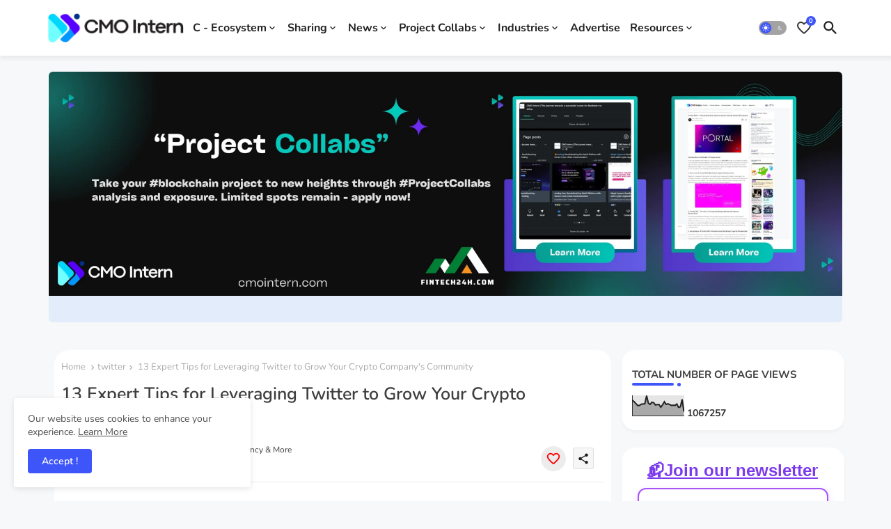

--- FILE ---
content_type: text/html; charset=UTF-8
request_url: https://www.cmointern.com/b/stats?style=BLACK_TRANSPARENT&timeRange=ALL_TIME&token=APq4FmD6zy99MDM9AUm_dVxbmYL0Nu9cBXvmgdfPeb7AO6Maofo3ASxG8kuZgj4VqKZ6xsOIldxV7z1DueoBF5in_avAiiFF1A
body_size: 43
content:
{"total":1067257,"sparklineOptions":{"backgroundColor":{"fillOpacity":0.1,"fill":"#000000"},"series":[{"areaOpacity":0.3,"color":"#202020"}]},"sparklineData":[[0,78],[1,70],[2,61],[3,51],[4,52],[5,58],[6,59],[7,60],[8,100],[9,63],[10,57],[11,68],[12,65],[13,54],[14,56],[15,56],[16,43],[17,55],[18,70],[19,57],[20,60],[21,56],[22,52],[23,53],[24,52],[25,59],[26,42],[27,45],[28,82],[29,21]],"nextTickMs":51428}

--- FILE ---
content_type: text/html; charset=UTF-8
request_url: https://www.cmointern.com/2023/12/in-house-vs-outsourced-marketing.html
body_size: 57682
content:
<!DOCTYPE html>
<html class='ltr' dir='ltr' lang='en' xmlns='http://www.w3.org/1999/xhtml' xmlns:b='http://www.google.com/2005/gml/b' xmlns:data='http://www.google.com/2005/gml/data' xmlns:expr='http://www.google.com/2005/gml/expr'>
<head>
<script async='async' src='https://news.google.com/swg/js/v1/swg-basic.js' type='application/javascript'></script>
<script>
  (self.SWG_BASIC = self.SWG_BASIC || []).push(basicSubscriptions => {
    basicSubscriptions.init({
      type: "NewsArticle",
      isPartOfType: ["Product"],
      isPartOfProduct: "CAow-b-nDA:openaccess",
      clientOptions: { theme: "light", lang: "en" },
    });
  });
</script>
<script async='async' crossorigin='anonymous' src='https://pagead2.googlesyndication.com/pagead/js/adsbygoogle.js?client=ca-pub-8569633216783303'></script>
<!-- Google Tag (gtag.js) -->
<script async='async' src='https://www.googletagmanager.com/gtag/js?id=G-E376F0K1PL'></script>
<script>
      window.dataLayer = window.dataLayer || [];
      function gtag(){dataLayer.push(arguments);}
      gtag('js', new Date());
      gtag('config', 'G-E376F0K1PL');
    </script>
<!-- Meta viewport -->
<meta content='width=device-width, initial-scale=1, minimum-scale=1, maximum-scale=1' name='viewport'/>
<!-- Page Title -->
<title>In-House vs Outsourced Marketing: A Comprehensive Guide to Choosing the Right Strategy</title>
<!-- Basic Meta Tags -->
<meta content='text/html; charset=UTF-8' http-equiv='Content-Type'/>
<meta content='blogger' name='generator'/>
<link href='https://www.cmointern.com/favicon.ico' rel='icon' type='image/x-icon'/>
<link href='https://www.cmointern.com/favicon.ico' rel='icon' sizes='32x32'/>
<link href='https://www.cmointern.com/favicon.ico' rel='apple-touch-icon'/>
<meta content='https://www.cmointern.com/favicon.ico' name='msapplication-TileImage'/>
<!-- Canonical Link for SEO -->
<link href='https://www.cmointern.com/2023/12/in-house-vs-outsourced-marketing.html' rel='canonical'/>
<!-- SEO and Robots -->
<meta content='This in-depth article analyzes the pros and cons of in-house vs outsourced marketing to help businesses determine the optimal approach. It compares co' name='description'/>
<meta content='index, follow, max-snippet:-1, max-image-preview:large, max-video-preview:-1' name='robots'/>
<!-- Open Graph Protocol -->
<meta content='In-House vs Outsourced Marketing: A Comprehensive Guide to Choosing the Right Strategy' property='og:title'/>
<meta content='https://www.cmointern.com/2023/12/in-house-vs-outsourced-marketing.html' property='og:url'/>
<meta content='This in-depth article analyzes the pros and cons of in-house vs outsourced marketing to help businesses determine the optimal approach. It compares co' property='og:description'/>
<meta content='CMO Intern - Marketing Insights &amp;amp; Career Tips for Marketers' property='og:site_name'/>
<meta content='https://blogger.googleusercontent.com/img/b/R29vZ2xl/AVvXsEgeta-7xDu5-HAT4pYYWBWll4IAzpCCDoKfFxJJNkt_zSKdJTZY9mOlTMH76oC_4Vy9mUkcLfaVZ3ZSkid5GF4asZOWIAVT8TvX3KZR5Ak-1FF8U-BXMQ_-TTpvfj6foPCFX9MfdNVHJ-4GvfI2erNAt682gZmjTZwXNtlXNsSdLzYfvGlDHl1D6LPQCRE/w749-h421/1.png' property='og:image'/>
<!-- Twitter Card Metadata -->
<meta content='summary_large_image' name='twitter:card'/>
<meta content='In-House vs Outsourced Marketing: A Comprehensive Guide to Choosing the Right Strategy' name='twitter:title'/>
<meta content='https://www.cmointern.com/2023/12/in-house-vs-outsourced-marketing.html' name='twitter:domain'/>
<meta content='This in-depth article analyzes the pros and cons of in-house vs outsourced marketing to help businesses determine the optimal approach. It compares co' name='twitter:description'/>
<meta content='https://blogger.googleusercontent.com/img/b/R29vZ2xl/AVvXsEgeta-7xDu5-HAT4pYYWBWll4IAzpCCDoKfFxJJNkt_zSKdJTZY9mOlTMH76oC_4Vy9mUkcLfaVZ3ZSkid5GF4asZOWIAVT8TvX3KZR5Ak-1FF8U-BXMQ_-TTpvfj6foPCFX9MfdNVHJ-4GvfI2erNAt682gZmjTZwXNtlXNsSdLzYfvGlDHl1D6LPQCRE/w749-h421/1.png' name='twitter:image'/>
<meta content='@cmointern_com' name='twitter:site'/>
<!-- Add your Twitter account here -->
<!-- Schema Markup for Homepage -->
<!-- Other Link Preconnects and Prefetches for Performance Optimization -->
<link href='//cdnjs.cloudflare.com' rel='dns-prefetch'/>
<link href='//fonts.googleapis.com' rel='dns-prefetch'/>
<link href='//use.fontawesome.com' rel='dns-prefetch'/>
<link href='//ajax.googleapis.com' rel='dns-prefetch'/>
<link href='https://cdnjs.cloudflare.com/ajax/libs/font-awesome/6.1.1/css/brands.min.css' rel='stylesheet'/>
<!-- Template Style CSS -->
<style id='page-skin-1' type='text/css'><!--
/*
-----------------------------------------------
Blogger Template Style
Name:        Mag Soft Default - Blogger Premium Template
Version:     1.0.0.V
Author:      EdgyTemplates
Author Url:  https://nullphpscript.com
Last Update: 02 August 2022
This work is licensed under a Creative Commons Attribution-NoDerivatives 4.0 International License http://creativecommons.org/licenses/by-nd/4.0/ No One Has Been Permission to Sell Or Distribute this template without Our Permission.
----------------------------------------------- */
/*-- Google Nunito Font Family --*/
@font-face{font-family:'Nunito';font-style:italic;font-weight:400;font-display:swap;src:url(https://fonts.gstatic.com/s/nunito/v25/XRXK3I6Li01BKofIMPyPbj8d7IEAGXNirXAHgKbabWk.woff2) format('woff2');unicode-range:U+0460-052F,U+1C80-1C88,U+20B4,U+2DE0-2DFF,U+A640-A69F,U+FE2E-FE2F;}
@font-face{font-family:'Nunito';font-style:italic;font-weight:400;font-display:swap;src:url(https://fonts.gstatic.com/s/nunito/v25/XRXK3I6Li01BKofIMPyPbj8d7IEAGXNirXAHiababWk.woff2) format('woff2');unicode-range:U+0301,U+0400-045F,U+0490-0491,U+04B0-04B1,U+2116;}
@font-face{font-family:'Nunito';font-style:italic;font-weight:400;font-display:swap;src:url(https://fonts.gstatic.com/s/nunito/v25/XRXK3I6Li01BKofIMPyPbj8d7IEAGXNirXAHgqbabWk.woff2) format('woff2');unicode-range:U+0102-0103,U+0110-0111,U+0128-0129,U+0168-0169,U+01A0-01A1,U+01AF-01B0,U+1EA0-1EF9,U+20AB;}
@font-face{font-family:'Nunito';font-style:italic;font-weight:400;font-display:swap;src:url(https://fonts.gstatic.com/s/nunito/v25/XRXK3I6Li01BKofIMPyPbj8d7IEAGXNirXAHg6babWk.woff2) format('woff2');unicode-range:U+0100-024F,U+0259,U+1E00-1EFF,U+2020,U+20A0-20AB,U+20AD-20CF,U+2113,U+2C60-2C7F,U+A720-A7FF;}
@font-face{font-family:'Nunito';font-style:italic;font-weight:400;font-display:swap;src:url(https://fonts.gstatic.com/s/nunito/v25/XRXK3I6Li01BKofIMPyPbj8d7IEAGXNirXAHjaba.woff2) format('woff2');unicode-range:U+0000-00FF,U+0131,U+0152-0153,U+02BB-02BC,U+02C6,U+02DA,U+02DC,U+2000-206F,U+2074,U+20AC,U+2122,U+2191,U+2193,U+2212,U+2215,U+FEFF,U+FFFD;}
@font-face{font-family:'Nunito';font-style:normal;font-weight:400;font-display:swap;src:url(https://fonts.gstatic.com/s/nunito/v25/XRXV3I6Li01BKofIOOaBXso.woff2) format('woff2');unicode-range:U+0460-052F,U+1C80-1C88,U+20B4,U+2DE0-2DFF,U+A640-A69F,U+FE2E-FE2F;}
@font-face{font-family:'Nunito';font-style:normal;font-weight:400;font-display:swap;src:url(https://fonts.gstatic.com/s/nunito/v25/XRXV3I6Li01BKofIMeaBXso.woff2) format('woff2');unicode-range:U+0301,U+0400-045F,U+0490-0491,U+04B0-04B1,U+2116;}
@font-face{font-family:'Nunito';font-style:normal;font-weight:400;font-display:swap;src:url(https://fonts.gstatic.com/s/nunito/v25/XRXV3I6Li01BKofIOuaBXso.woff2) format('woff2');unicode-range:U+0102-0103,U+0110-0111,U+0128-0129,U+0168-0169,U+01A0-01A1,U+01AF-01B0,U+1EA0-1EF9,U+20AB;}
@font-face{font-family:'Nunito';font-style:normal;font-weight:400;font-display:swap;src:url(https://fonts.gstatic.com/s/nunito/v25/XRXV3I6Li01BKofIO-aBXso.woff2) format('woff2');unicode-range:U+0100-024F,U+0259,U+1E00-1EFF,U+2020,U+20A0-20AB,U+20AD-20CF,U+2113,U+2C60-2C7F,U+A720-A7FF;}
@font-face{font-family:'Nunito';font-style:normal;font-weight:400;font-display:swap;src:url(https://fonts.gstatic.com/s/nunito/v25/XRXV3I6Li01BKofINeaB.woff2) format('woff2');unicode-range:U+0000-00FF,U+0131,U+0152-0153,U+02BB-02BC,U+02C6,U+02DA,U+02DC,U+2000-206F,U+2074,U+20AC,U+2122,U+2191,U+2193,U+2212,U+2215,U+FEFF,U+FFFD;}
@font-face{font-family:'Nunito';font-style:normal;font-weight:500;font-display:swap;src:url(https://fonts.gstatic.com/s/nunito/v25/XRXV3I6Li01BKofIOOaBXso.woff2) format('woff2');unicode-range:U+0460-052F,U+1C80-1C88,U+20B4,U+2DE0-2DFF,U+A640-A69F,U+FE2E-FE2F;}
@font-face{font-family:'Nunito';font-style:normal;font-weight:500;font-display:swap;src:url(https://fonts.gstatic.com/s/nunito/v25/XRXV3I6Li01BKofIMeaBXso.woff2) format('woff2');unicode-range:U+0301,U+0400-045F,U+0490-0491,U+04B0-04B1,U+2116;}
@font-face{font-family:'Nunito';font-style:normal;font-weight:500;font-display:swap;src:url(https://fonts.gstatic.com/s/nunito/v25/XRXV3I6Li01BKofIOuaBXso.woff2) format('woff2');unicode-range:U+0102-0103,U+0110-0111,U+0128-0129,U+0168-0169,U+01A0-01A1,U+01AF-01B0,U+1EA0-1EF9,U+20AB;}
@font-face{font-family:'Nunito';font-style:normal;font-weight:500;font-display:swap;src:url(https://fonts.gstatic.com/s/nunito/v25/XRXV3I6Li01BKofIO-aBXso.woff2) format('woff2');unicode-range:U+0100-024F,U+0259,U+1E00-1EFF,U+2020,U+20A0-20AB,U+20AD-20CF,U+2113,U+2C60-2C7F,U+A720-A7FF;}
@font-face{font-family:'Nunito';font-style:normal;font-weight:500;font-display:swap;src:url(https://fonts.gstatic.com/s/nunito/v25/XRXV3I6Li01BKofINeaB.woff2) format('woff2');unicode-range:U+0000-00FF,U+0131,U+0152-0153,U+02BB-02BC,U+02C6,U+02DA,U+02DC,U+2000-206F,U+2074,U+20AC,U+2122,U+2191,U+2193,U+2212,U+2215,U+FEFF,U+FFFD;}
@font-face{font-family:'Nunito';font-style:normal;font-weight:600;font-display:swap;src:url(https://fonts.gstatic.com/s/nunito/v25/XRXV3I6Li01BKofIOOaBXso.woff2) format('woff2');unicode-range:U+0460-052F,U+1C80-1C88,U+20B4,U+2DE0-2DFF,U+A640-A69F,U+FE2E-FE2F;}
@font-face{font-family:'Nunito';font-style:normal;font-weight:600;font-display:swap;src:url(https://fonts.gstatic.com/s/nunito/v25/XRXV3I6Li01BKofIMeaBXso.woff2) format('woff2');unicode-range:U+0301,U+0400-045F,U+0490-0491,U+04B0-04B1,U+2116;}
@font-face{font-family:'Nunito';font-style:normal;font-weight:600;font-display:swap;src:url(https://fonts.gstatic.com/s/nunito/v25/XRXV3I6Li01BKofIOuaBXso.woff2) format('woff2');unicode-range:U+0102-0103,U+0110-0111,U+0128-0129,U+0168-0169,U+01A0-01A1,U+01AF-01B0,U+1EA0-1EF9,U+20AB;}
@font-face{font-family:'Nunito';font-style:normal;font-weight:600;font-display:swap;src:url(https://fonts.gstatic.com/s/nunito/v25/XRXV3I6Li01BKofIO-aBXso.woff2) format('woff2');unicode-range:U+0100-024F,U+0259,U+1E00-1EFF,U+2020,U+20A0-20AB,U+20AD-20CF,U+2113,U+2C60-2C7F,U+A720-A7FF;}
@font-face{font-family:'Nunito';font-style:normal;font-weight:600;font-display:swap;src:url(https://fonts.gstatic.com/s/nunito/v25/XRXV3I6Li01BKofINeaB.woff2) format('woff2');unicode-range:U+0000-00FF,U+0131,U+0152-0153,U+02BB-02BC,U+02C6,U+02DA,U+02DC,U+2000-206F,U+2074,U+20AC,U+2122,U+2191,U+2193,U+2212,U+2215,U+FEFF,U+FFFD;}
@font-face{font-family:'Nunito';font-style:normal;font-weight:700;font-display:swap;src:url(https://fonts.gstatic.com/s/nunito/v25/XRXV3I6Li01BKofIOOaBXso.woff2) format('woff2');unicode-range:U+0460-052F,U+1C80-1C88,U+20B4,U+2DE0-2DFF,U+A640-A69F,U+FE2E-FE2F;}
@font-face{font-family:'Nunito';font-style:normal;font-weight:700;font-display:swap;src:url(https://fonts.gstatic.com/s/nunito/v25/XRXV3I6Li01BKofIMeaBXso.woff2) format('woff2');unicode-range:U+0301,U+0400-045F,U+0490-0491,U+04B0-04B1,U+2116;}
@font-face{font-family:'Nunito';font-style:normal;font-weight:700;font-display:swap;src:url(https://fonts.gstatic.com/s/nunito/v25/XRXV3I6Li01BKofIOuaBXso.woff2) format('woff2');unicode-range:U+0102-0103,U+0110-0111,U+0128-0129,U+0168-0169,U+01A0-01A1,U+01AF-01B0,U+1EA0-1EF9,U+20AB;}
@font-face{font-family:'Nunito';font-style:normal;font-weight:700;font-display:swap;src:url(https://fonts.gstatic.com/s/nunito/v25/XRXV3I6Li01BKofIO-aBXso.woff2) format('woff2');unicode-range:U+0100-024F,U+0259,U+1E00-1EFF,U+2020,U+20A0-20AB,U+20AD-20CF,U+2113,U+2C60-2C7F,U+A720-A7FF;}
@font-face{font-family:'Nunito';font-style:normal;font-weight:700;font-display:swap;src:url(https://fonts.gstatic.com/s/nunito/v25/XRXV3I6Li01BKofINeaB.woff2) format('woff2');unicode-range:U+0000-00FF,U+0131,U+0152-0153,U+02BB-02BC,U+02C6,U+02DA,U+02DC,U+2000-206F,U+2074,U+20AC,U+2122,U+2191,U+2193,U+2212,U+2215,U+FEFF,U+FFFD;}
/*-- Material Icons Font --*/
@font-face{font-family:'Material Icons Round';font-style:normal;font-weight:400;src:url(https://fonts.gstatic.com/s/materialiconsround/v105/LDItaoyNOAY6Uewc665JcIzCKsKc_M9flwmP.woff2) format('woff2');}.material-icons-round,.material-symbols-rounded{font-family:'Material Icons Round';font-weight:normal;font-style:normal;font-size:24px;line-height:1;vertical-align:middle;letter-spacing:normal;text-transform:none;display:inline-block;white-space:nowrap;word-wrap:normal;direction:ltr;-webkit-font-feature-settings:'liga';-webkit-font-smoothing:antialiased;}
/*-- Reset CSS Start Here --*/
html.rtl {
--body-font: 'Cairo',Arial,sans-serif;
--meta-font: 'Cairo',Arial,sans-serif;
--title-font: 'Cairo',Arial,sans-serif;
--text-font: 'Cairo',Arial,sans-serif;
}
:root{
--body-font:'Nunito', Arial, sans-serif;
--title-font:'Nunito', Arial, sans-serif;
--meta-font:'Nunito', Arial, sans-serif;
--text-font:'Nunito', Arial, sans-serif;
--text-font-color:#505050;
--runs-solid-color:#c1bbbb;
--black-color:#404040;
--hero-color:#aaaaaa;
--main-menu-bg:#ffffff;
--snippet-color:#aba4a4;
--solid-border:#ddd;
--shadow:0px 3px 4px rgb(58 58 58 / 0.04);
--featured-posts-title:#1c1c1c;
--button-bg-color:#3e55fa;
--button-text-color:#ffffff;
--lables-buttons-color:#8f53d1;
--lables-text-color:#ffffff;
--email-bg-color:#3e55fa;
--email-text-color:#ffffff;
--cloud-bg-color:#3e55fa;
--cloud-border-color:#3e55fa;
--list-text-color:#333333;
--theme-text-color:#3e3e3e;
--featured-gadgets-title:#e8e8e8;
--placeholder-text-color:#3e3e3e;
--main-menu-text-color:#222222;
--sub-menu-text-color:#333333;
--footer-title-color:#505050;
--footer-copyright-bg:#ffffff;
--body-color-main:#f6f8f9 url() repeat fixed top left;
--all-link-color:#112b3e;
--black-text:#343434;
--bg-cards-search:#ececec;
--main-text-color:#101010;
--mobile-menu-bg:#ffffff;
--mobile-text-color:#333333;
--alert-color: #3450a5;
--white-bg:#ffffff;
--block-bg:#ffffff;
--featured-posts-title-featured:#ffffff;
--white-label-color:#ffffff;
--white-bg-color:#ffffff;
--bg-cards:#ffffff;
--bg-cards-video:#121212;
--bg-cards-shadow:0px 3px 3px 0 rgb(0 0 0 / 0.08);
--bt-breaking:rgba(0 0 0 / 0.08);
--bt-breaking-text:#626262;
--shadow-top:0 0 20px rgba(0,0,0,.15);
--ads-bg:rgb(143 183 255 / 0.20);
--ads-text:#898989;
--buttons-category-text:#1d1d1d;
--snip-text-color:#eeeeee;
--search-bt-text:#222222;
--comments-dec:#333;
--sticky-bg:#f1f1f1;
--input-form:transparent;
--bt-home:#f2f7fb;
--cm-count:#555555;
--shadow-light:0px 2px 5px 1px rgb(0 0 0 / 0.10);
--primary-nav-text:#4e4e4e;
--sticky-lists:#f7fcff;
--post-snip-data:#707070;
--post-snip-open:#383838;
--ico-relative:#c11111;
--front-bg-lists:#fff;
--share-author-links:#585858;
--box-posts-share:#f1f1f1;
--title-share:#1c1c1c;
--title-share-fa:#5c5c5c;
--footer-text-color:#505050;
--footer-about-text:#505050;
--footer-bg-color:#ffffff;
--footer-gadgets-title:#505050;
--main-logo-text-color:#222222;
--submenu-bg-color:#ffffff;
--comment-content:#f6f6f6;
--comment-text:#5e5e5e;
--love-color:#ffffff;
--label-text-color:#2c2c2c;
--pager-text-color:#6d6d6d;
--back-top:rgb(90 90 90 / 0.18);
--box-shadows:rgb(102 102 102 / 0.13);
}
body.dark{
--main-logo-text-color:#d4d4d4;
--all-link-color:rgba(255,255,255,.7);
--body-color-main:#292929;
--main-menu: #383838;
--text-font-color:#d3d3d3;
--main-menu-bg:#1e1e1e;
--main-menu-text-color:#d7d7d7;
--shadow-top:none;
--cloud-border-color:rgb(100 100 100 / 0.66);
--cloud-bg-color:#ffffff;
--mobile-menu-bg:#212121;
--input-form:rgb(112 112 112 / 0.34);
--white-label-color:#464646;
--white-bg-color:#212121;
--alert-color: #bbbbbb;
--search-bt-text:#b5b5b5;
--main-menu-text-color:#dadada;
--sub-menu-text-color:#dadada;
--title-share:#dddddd;
--black-color:#d9d9d9;
--title-share-fa:#dddddd;
--front-bg-lists:#292929;
--box-shadows:transparent;
--footer-about-text:#979797;
--bt-home:#212121;
--sticky-lists:#212121;
--post-snip-open:#eee;
--footer-gadgets-title:#c3c3c3;
--footer-title-color:#adadad;
--sticky-bg:#212121;
--placeholder-text-color:#dadada;
--theme-text-color:#dadada;
--featured-gadgets-title:#dadada;
--mobile-text-color:#ffffff;
--ads-bg:#212121;
--love-color:#f8f8fb;
--box-posts-share:#323232;
--submenu-bg-color:#212121;
--label-text-color:#a1a1a1;
--featured-posts-title: #c3c3c3;
--ads-text:#dadada;
--buttons-category-text:#dadada;
--bg-cards:#212121;
--bg-cards-search:#222222;
--block-bg:#3a3a3a;
--black-text:#f3f8fb;
--post-snip-data:#a5a5a5;
--comments-dec:#cecece;
--comment-content:#353535;
--comment-text:#c1c1c1;
--footer-bg-color:#181818;
--footer-text-color:#E4E4E4;
--cm-count:#E4E4E4;
--main-text-color:#E4E4E4;
--primary-nav-text:#c3c3c3;
--share-author-links:#E4E4E4;
--footer-copyright-bg:#292929;
}
a,abbr,acronym,address,applet,b,big,blockquote,body,caption,center,cite,code,dd,del,dfn,div,dl,dt,em,fieldset,font,form,h1,h2,h3,h4,h5,h6,html,i,iframe,img,ins,kbd,label,legend,li,object,p,pre,q,s,samp,small,span,strike,strong,sub,sup,table,tbody,td,tfoot,th,thead,tr,tt,u,ul,var{padding:0;border:0;outline:0;vertical-align:baseline;background:0;margin:0;text-decoration:none;}
form,textarea,input,button{font-family:var(--body-font);-webkit-appearance:none;-moz-appearance:none;appearance:none;border-radius:0;box-sizing:border-box}
.CSS_LIGHTBOX{z-index:999999!important}.CSS_LIGHTBOX_ATTRIBUTION_INDEX_CONTAINER .CSS_HCONT_CHILDREN_HOLDER > .CSS_LAYOUT_COMPONENT.CSS_HCONT_CHILD:first-child > .CSS_LAYOUT_COMPONENT{opacity:0}
input,textarea{outline:none}
/*! normalize.css v3.0.1 | MIT License | git.io/normalize */
dl,ul{list-style-position:inside;font-weight:400;list-style:none}
button{cursor: pointer;outline: none;border:0;background: transparent;}
ul li{list-style:none}
caption,th{text-align:center}
html,body{text-size-adjust:none;-webkit-text-size-adjust:none;-moz-text-size-adjust:none;-ms-text-size-adjust:none}
.separator a{clear:none!important;float:none!important;margin-left:0!important;margin-right:0!important}
#Navbar1,#navbar-iframe,.widget-item-control,a.quickedit,.home-link,.feed-links{display:none!important}
.center{display:table;margin:0 auto;position:relative}
.widget > h2,.widget > h3{display:none}
.widget iframe,.widget img{max-width:100%}
.container{position:relative;max-width: 100%;width: 1145px;}
.center{display:table;margin:0 auto;position:relative}
img{border:0;position:relative}
a,a:visited{text-decoration:none}
.section,.widget,.widget ul{margin:0;padding:0}
a{color:var(--all-link-color)}
a img{border:0}
abbr{text-decoration:none}
.widget>h2,.widget>h3{display:none}
*:before,*:after{-webkit-box-sizing:border-box;-moz-box-sizing:border-box;box-sizing:border-box;}
/*-- CSS Variables --*/
.no-items.section{display:none}
h1,h2,h3,h4,h5,h6{font-family:var(--title-font);font-weight:700}
body{position:relative;background:var(--body-color-main);font-family:var(--body-font);font-size:14px;font-weight:400;color:var(--black-text);word-wrap:break-word;margin:0;padding:0;font-style:normal;line-height:1.4em}
#outer-wrapper{position:relative;overflow:hidden;width:100%;max-width:100%;margin:0 auto}
.outer-container{display: flex;justify-content: space-between;}
.post-body h1{font-size:28px}
.post-body h2{font-size:24px}
.post-body h3{font-size:21px}
.post-body h4{font-size:18px}
.post-body h5{font-size:16px}
.post-body h6{font-size:13px}
.dark .post-body p{background:transparent!important;color:#fff!important}
#center-container{position:relative;float:left;width:100%;overflow:hidden;padding:20px 0 0;margin:0}
#feed-view{position:relative;float:left;width:calc(100% - (320px + 5px));box-sizing:border-box;padding:0}
#sidebar-container{position:relative;float:right;width:320px;box-sizing:border-box;padding:0}
.snip-thumbnail{position:relative;width:100%;height:100%;display:block;object-fit:cover;z-index:1;opacity:0;transition:opacity .30s ease,transform .30s ease}
.snip-thumbnail.lazy-img{opacity:1}
.post-filter-link:hover .snip-thumbnail,.post-filter-inner:hover .snip-thumbnail{filter: brightness(0.9);}
.background-layer:before{content:'';position:absolute;left:0;right:0;bottom:0;height:55%;background-image:linear-gradient(to bottom,transparent,rgb(20 21 32 / 0.76));-webkit-backface-visibility:hidden;backface-visibility:hidden;z-index:2;opacity:1;margin:0;transition:opacity .25s ease}
.colorful-ico a:before,.social a:before{display:inline-block;font-family:'Font Awesome 6 Brands';font-style:normal;font-weight:400}
.colorful-ico .rss a:before,.social .rss:before{content:'\e0e5';font-family:'Material Icons Round';font-weight:400;vertical-align: middle;}
.colorful-ico .email a:before,.social .email:before{content:'\e158';font-family:'Material Icons Round';font-weight:400;vertical-align: middle;}
.colorful-ico .external-link a:before,.social .external-link:before{content:'\e894';font-family:'Material Icons Round';font-weight:400;vertical-align: middle;}
.colorful a:hover {opacity: 0.8;}
.colorful .blogger a{color:#ff5722}
.colorful .facebook a,.colorful .facebook-f a{color:#3b5999}
.colorful .twitter a{color:#00acee}
.colorful .youtube a{color:#f50000}
.colorful .messenger a{color:#0084ff}
.colorful .snapchat a{color:#ffe700}
.colorful .telegram a{color:#179cde}
.colorful .instagram a{color:#dd277b}
.colorful .pinterest a,.colorful .pinterest-p a{color:#ca2127}
.colorful .google a{color:#0165b4}
.colorful .apple a{color:#000000}
.colorful .microsoft a{color:#0165b4}
.colorful .dribbble a{color:#ea4c89}
.colorful .linkedin a{color:#0077b5}
.colorful .tiktok a{color:#fe2c55}
.colorful .stumbleupon a{color:#eb4823}
.colorful .vk a{color:#4a76a8}
.colorful .stack-overflow a{color:#f48024}
.colorful .github a{color:#24292e}
.colorful .soundcloud a{background:linear-gradient(#ff7400,#ff3400)}
.colorful .behance a{color:#191919}
.colorful .digg a{color:#1b1a19}
.colorful .delicious a{color:#0076e8}
.colorful .codepen a{color:#000}
.colorful .flipboard a{color:#f52828}
.colorful .reddit a{color:#ff4500}
.colorful .tumblr a{color:#365069}
.colorful .twitch a{color:#6441a5}
.colorful .rss a{color:#ffc200}
.colorful .skype a{color:#00aff0}
.colorful .whatsapp a{color:#3fbb50}
.colorful .discord a{color:#7289da}
.colorful .share a{color:var(--hero-color)}
.colorful .email a{color:#888}
.colorful .external-link a{color:#3500e5}
.dark .colorful .external-link a{color:#eee}
.social-front-hover .facebook a,.social-front-hover .facebook-f a{background:#3b5999}
.social-front-hover .twitter a{background:#00acee}
.social-front-hover .whatsapp a{background:#3fbb50}
.header-room{display:flex;flex-wrap:wrap;flex-direction:row;justify-content:center;align-items:center;align-content:center;margin:0;}
.dark .post-body ol>li:before{color:#eee}
.dark-toggle-flex{position:relative;background-color:rgb(0 0 0 / 0.36);display:flex;align-items:center;font-size:12px;color:#fff;width:40px;height:20px;margin:0 7px 0 5px;border-radius:20px;}
.dark-bt .dark-toggle-flex{display:none;}
.dark-toggle-flex:hover:before{opacity:0.8}
.dark .dark-toggle-flex:before{content:'\ea46';left:21px;}
.dark-toggle-flex:before{content:'\e518';font-family:'Material Icons Round';position:absolute;left:2px;width:16px;height:16px;text-align:center;background-color:var(--button-bg-color);font-weight:400;line-height:16px;z-index:2;border-radius:50%;box-shadow:0 0 4px rgb(0 0 0 / 0.10);transition:left .18s ease;}
.dark .dark-toggle-flex:after{content:'\e518';right:26px;}
.dark-toggle-flex:after{content:'\ea46';font-family:'Material Icons Round';position:absolute;right:4px;width:10px;font-size:8px;font-weight:400;line-height:1;text-align:center;opacity:0.5;transition:right .18s ease;}
.breaking-ticker{display:flex;align-items:center;justify-content:space-between;align-content:center;flex-wrap:wrap;margin:10px 7px 15px;}
.tickerNews{position:relative;flex-basis:calc(25% - 50px);float:left;align-items:center;align-content:center;padding:15px;border-radius:20px;box-shadow:var(--shadow);}
.tickerNews.item0, .mega-box.item0,.featured-box.item0,.sidebar .PopularPosts .post.item0{background:rgb(255 165 0 / 0.17);}
.tickerNews.item1,.mega-box.item1,.featured-box.item1,.sidebar .PopularPosts .post.item1{background:rgb(104 69 69 / 0.17);}
.tickerNews.item2,.mega-box.item2,.featured-box.item2,.sidebar .PopularPosts .post.item2{background:rgb(42 235 255 / 0.17);}
.tickerNews.item3,.mega-box.item3,.featured-box.item3,.sidebar .PopularPosts .post.item3{background:rgb(255 42 101 / 0.17);}
.mega-box.item4,.featured-box.item4,.sidebar .PopularPosts .post.item4{background:rgb(124 42 255 / 0.17);}
.post-filter:nth-child(1),.sidebarui-posts:nth-child(1),.related-box:nth-child(1){background:rgb(255 165 0 / 0.17);}
.post-filter:nth-child(2),.sidebarui-posts:nth-child(2),.related-box:nth-child(2){background:rgb(104 69 69 / 0.17);}
.post-filter:nth-child(3),.sidebarui-posts:nth-child(3),.related-box:nth-child(3){background:rgb(42 235 255 / 0.17);}
.post-filter:nth-child(4),.sidebarui-posts:nth-child(4),.related-box:nth-child(4){background:rgb(255 42 101 / 0.17);}
.post-filter:nth-child(5),.sidebarui-posts:nth-child(5),.related-box:nth-child(5){background:rgb(124 42 255 / 0.17);}
.post-filter:nth-child(6),.sidebarui-posts:nth-child(6),.related-box:nth-child(6){background: rgb(255 42 42 / 0.17);}
.post-filter:nth-child(7),.sidebarui-posts:nth-child(7),.related-box:nth-child(7){background: rgb(58 193 99 / 0.17);}
.post-filter:nth-child(8),.sidebarui-posts:nth-child(8),.related-box:nth-child(8){background: rgb(58 149 193 / 0.17);}
.post-filter:nth-child(9),.sidebarui-posts:nth-child(9),.related-box:nth-child(9){background: rgb(195 81 0 / 0.17);}
.post-filter:not(:nth-child(1)):not(:nth-child(3)):not(:nth-child(5)):not(:nth-child(7)):not(:nth-child(9)):nth-child(odd) {background: rgb(17 111 120 / 0.17);}
.post-filter:not(:nth-child(2)):not(:nth-child(6)):not(:nth-child(8)):nth-child(even) {background: rgb(0 23 104 / 0.17);}
.tickerNews .post-filter-inner{position:relative;display:block;width:100%;height:175px;overflow:hidden;margin:0;border-radius:20px;box-shadow: 0px 0px 3px 1px rgb(0 0 0 / 0.10);}
.tickerNews .post-filter-inner .post-filter-link{display:block;width:100%;height:100%;overflow:hidden;}
.tickerNews .entery-category-box{margin:5px 0 0;}
.Alert-wrap{position:relative;display:flex;overflow:hidden;width:100%;height:44px;background:rgb(0 228 255 / 0.15);align-content:center;align-items:center;justify-content:center;margin:0;}
.alert-pop{display:flex;align-items:baseline;align-content:center;font-family:var(--title-font);color:var(--alert-color);font-size:13px;font-weight:500;margin:0;text-align:center;height:37px;overflow:hidden;line-height:14px;}
.alert-pop a{position:relative;display:block;margin:5px;padding:5px;color:var(--alert-color);background:var(--white-bg-color);border-radius:4px;font-size:12px;font-weight:600;min-width:72px;overflow:hidden;text-align:center;}
.Alert-close:before{content:'\e5cd';font-family:'Material Icons Round';position:absolute;right:35px;top:0;font-size:18px;font-weight:400;line-height:42px;cursor:pointer;}
.rtl .Alert-close:before{left:35px;right:unset;}
.entery-category-box .entry-title{position:relative;display:block;font-size:17px;line-height:20px;margin:5px 0;}
.entery-category-box .entry-title a,.entery-category .entry-title a{width:100%;overflow:hidden;display:-webkit-box;-webkit-line-clamp:2;-webkit-box-orient:vertical;}
#original-menuList>.mega-menu{position:unset!important}
.original-menu li:hover .my-menu{opacity:1;visibility:visible}
.drop-down>a:after{content:'\e5cf';float:right;font-family:'Material Icons Round';font-size:9px;font-weight:400;margin:-1px 0 0 5px}
.my-menu{position:absolute;background-color:var(--block-bg);top:79px;opacity:0;visibility:hidden;width:100%;left:0;box-sizing:border-box;border-radius:4px;right:0;z-index:3333;color:var(--white-bg);height:auto;padding:20px;min-height:100px;box-shadow:0 10px 10px rgba(0,0,0,0.28);transition:all .3s ease;}
.original-menu li:hover .my-menu{margin-top:1px;opacity:1;visibility:visible}
.mega-box{width:calc((100% - 50px) / 5);box-sizing:border-box;float:left;overflow:hidden;position:relative;padding:10px;border-radius:20px;}
.flex-pinned{position:relative;overflow:hidden;margin:35px 7px 25px;}
.mega-boxs{display:flex;justify-content:space-between;flex-wrap:wrap}
.mega-boxs .post-filter-link{height:180px;display:block;overflow:hidden;border-radius:20px;}
.mega-box .megamenu-thumb{position:relative;height:100%}
.mega-boxs .entry-title{font-size:14px;font-weight:600;text-align:left;line-height:1.2em;margin:0}
.flex-section{display:flex;flex-wrap:wrap;width:100%;float:left;align-items:center;justify-content:center;}
.flex-ft{display:flex;justify-content:center;padding:0 10px;}
.feather:after{content:'\e3ea';float:right;font-family:'Material Icons Round';font-size:35px;font-weight:400;opacity:0.5;margin:0 0 0 5px}
.rtl .feather:after{float:left;}
.product .piki-love{display:flex;align-items:center;justify-content:center;position:absolute;top:22px;right:22px;width:30px;height:30px;background-color:rgba(155,155,155,0.2);font-size:18px;color:var(--love-color);text-shadow:0 1px 2px rgba(0,0,0,0.05);z-index:10;overflow:hidden;border-radius:30px;border: none;}
.rtl .product .piki-love{left:22px;right:unset}
.product .piki-love:before{display:inline-block;content:'\e87e';font-family:'Material Icons Round';font-weight:400}
.product.loved .piki-love.unlike:before, .inside-loveit .loved .piki-love.unlike:before{content: '\e87d';color: #c51212;}
.product.loved .piki-love.like,.piki-love.unlike{display:none}
.product.loved .piki-love.unlike,.inside-loveit .loved .piki-love.unlike{display:flex;background: rgb(255 0 0 / 0.11);}
.inside-loveit .piki-love{display:flex;align-items:center;justify-content:center;font-size:22px;color:#ff0000;background:rgb(112 112 112 / 0.13);height:36px;width:36px;border-radius:50%;}
.inside-loveit .piki-love:before{display:inline-block;content:'\e87e';font-family:'Material Icons Round';font-weight:400}
.inside-loveit .loved .piki-love.like,.piki-love.unlike{display:none}
.loveit-toggle{display:flex;align-items:center;justify-content:center;position:relative;width:22px;height:34px;font-size:20px;color:var(--main-menu-text-color);margin:0 7px}
.rtl .loveit-toggle{margin:0 0 0 16px}
.loveit-toggle:before{display:block;content:'\e87e';font-family:'Material Icons Round';font-size: 24px;font-weight:400;z-index:1;opacity:.9;transition:opacity .17s ease}
.loveit-active .loveit-toggle:before{content:'\e5cd';font-size:20px;font-weight: 600;opacity:1}
.loveit-count{display:flex;align-items:center;justify-content:center;position:absolute;top:0px;right:-6px;width:14px;height:14px;line-height:14px;background-color:#3e55fa;font-size:.47em;color:var(--button-text-color);font-weight:700;z-index:2;border-radius:50%;transition:all .17s ease;}
.rtl .loveit-count{left:-3px;right:unset}
.loveit-active .loveit-count{visibility:hidden;opacity:0}
.loveit-toggle:hover{color:var(--header-hover-color)}
#loveit-wrap{display:flex;position:absolute;top:60px;right:0;width:300px;background-color:var(--submenu-bg-color);overflow:hidden;color:var(--main-menu-text-color);z-index:25;border-radius:4px;box-shadow:0 1px 2px rgba(0,0,0,0.05),0 5px 10px 0 rgba(0,0,0,0.05);backface-visibility:hidden;visibility:hidden;opacity:0;transform:translate3d(0,-5px,0);transition:all .17s ease}
.rtl #loveit-wrap{left:0;right:unset}
.loveit-active #loveit-wrap{backface-visibility:inherit;visibility:visible;opacity:1;transform:translate3d(0,0,0)}
.loveit-inner{position:relative;width:100%;max-height:324px;overflow:hidden;overflow-y:auto;-webkit-overflow-scrolling:touch;padding:20px}
.loveit-inner::-webkit-scrollbar{width:3px;background:var(--button-bg-color)}
.loveit-inner::-webkit-scrollbar-thumb{background:var(--border-color);border-radius:3px}
.loveit-inner:hover::-webkit-scrollbar-thumb{background:var(--button-bg-color)}
.loveit-message{display:none;text-align:center;padding:20px 0}
.no-items .loveit-message{display:block}
.loveit-items{display:grid;grid-template-columns:1fr;grid-gap:15px}
.no-items .loveit-items{display:none}
.loveit-item{display:flex}
.loveit-item .item-inner{position:relative;display:flex;flex:1;align-items:center;overflow:hidden}
.loveit-item .post-image-link,.loveit-item .snip-thumbnail{width:56px;height:56px}
.loveit-item .post-image-link{flex-shrink:0;margin:0 12px 0 0;border-radius:4px;overflow: hidden;}
.rtl .loveit-item .post-image-link{margin:0 0 0 12px}
.loveit-item .entry-header{flex:1;overflow:hidden}
.loveit-item .entry-title{font-size:14px;line-height: 20px;color:var(--sub-menu-text-color)}
.loveit-item .entry-title .text{width:100%;overflow:hidden;display:-webkit-box;-webkit-line-clamp:2;-webkit-box-orient:vertical}
.no-snip .loveit-item .entry-title .text{display:block;-webkit-line-clamp:10}
.loveit-item .item-inner:hover .entry-title{opacity:0.8}
.loveit-item .remove-it{display:flex;align-items:center;color:var(--main-menu-text-color);padding:0 0 0 12px}
.rtl .loveit-item .remove-it{padding:0 12px 0 0}
.loveit-item .remove-it:before{display:block;content:'\e92b';font-family:'Material Icons Round';font-size: 20px;font-weight:400}
.loveit-item:hover .remove-it,.loveit-item .remove-it:hover{color:#ee5253}
div#home-ads{position:relative;overflow:hidden;}
.tociki-pro{display:flex;width:100%;clear:both;margin:0}
.tociki-inner{position:relative;max-width:100%;font-size:14px;background-color:rgba(165 165 165 / 0.10);overflow:hidden;line-height:23px;border:1px solid #a0a0a0;border-radius:5px}
a.tociki-title{position:relative;display:flex;align-items:center;justify-content:space-between;height:38px;font-size:16px;font-weight:600;color:var(--text-font-color);padding:0 15px;margin:0}
.tociki-title-text{display:flex}
.tociki-title-text:before{content:'\e242';font-family:'Material Icons Round';font-size:20px;font-weight:400;margin:0 5px 0 0}
.rtl .tociki-title-text:before{margin:0 0 0 5px}
.tociki-title:after{content:'\e5cf';font-family:'Material Icons Round';font-size:16px;font-weight:400;margin:0 0 0 25px;color:var(--buttons-category-text);}
.rtl .tociki-title:after{margin:0 25px 0 0;}
.tociki-title.opened:after{content:'\e5ce'}
a.tociki-title:hover{text-decoration:none}
#tociki{display:none;padding:0 15px 10px;margin:0}
#tociki ol{padding:0 0 0 15px}
#tociki li{font-size:14px;font-weight:500;margin:10px 0}
#tociki li a{color:var(--main-text-color)}
#tociki li a:hover{opacity:0.8;text-decoration:underline}
#ads-holder .widget > .widget-title,#ads-holder1 .widget > .widget-title{display:none}
#ads-holder,#ads-holder1{margin:15px 0;padding:0;width:100%;overflow:hidden;}
.ads-tool{position:relative;margin:15px 5px}
.ads-tool .widget{position:relative;float:left;width:100%;line-height:0;margin:0 0 5px}
#post-placeholder{position:relative;box-sizing:border-box;width:100%;height:auto;padding:0 5px;margin:10px 0}
#post-placeholder .widget{position:relative;width:100%;line-height:0;height:auto}
.footer-container{padding:20px;background:var(--footer-copyright-bg);}
.footer-container .footer-copyright{position:relative;font-size:14px;font-weight: 500;margin:0}
.copyright-text{margin:0;color:var(--footer-text-color);}
.footer-container .footer-copyright a{color:var(--footer-text-color)}
.footer-container .footer-copyright a:hover{color:var(--footer-text-color)}
#footer-checks-menu{position:relative;display:block;margin:0}
.footer-checks-menu ul li{position:relative;float:left;margin:0}
.footer-checks-menu ul li a{float:left;font-size:15px;font-weight: 600;color:var(--footer-text-color);padding:0 5px;margin:0}
#footer-checks-menu ul li a:hover{opacity:0.8;}
.sharing-button .facebook a,.sharing-button .facebook-f a{background-color:#3b5999}
.sharing-button .twitter a,.sharing-button .twitter-square a{background-color:#00acee}
.sharing-button .reddit a{background-color:#ff4500}
.sharing-button .pinterest a,.sharing-button .pinterest-p a{background-color:#ca2127}
.sharing-button .linkedin a{background-color:#0077b5}
.sharing-button .whatsapp a{background-color:#3fbb50}
.sharing-button .email a{background-color:#888}
#header-wrapper{position:relative;float:left;width:100%;height:auto;margin:0}
.hamburger-container .container{margin:0 auto;}
.hamburger-section,.hamburger-container{position:relative;background:var(--main-menu-bg);float:left;z-index:990;width:100%;height:80px;box-sizing:border-box;padding:0;margin:0 0 8px;box-shadow:1px 3px 6px 1px rgb(54 54 54 / 0.04);}
.logo-container{position:relative;box-sizing:border-box;width:100%;float:left;margin:0;padding:0;}
.header-room img{display:block;width:auto;height:auto;max-height:45px;margin:0;}
.hamburger{display:none;color:var(--main-menu-text-color);height:40px;font-size:17px;padding:0 15px;}
.header-section{position:relative;display:flex;flex-wrap:wrap;justify-content:space-between;float:left;width:100%;margin:0;align-items:center;}
.header-left{position:static;display:flex;margin:0;align-items:center;}
.header-right{position:absolute;right:0;margin:0;overflow:hidden;backdrop-filter:blur(8px);z-index:11;}
.rtl .header-right{left:0;right:unset;}
.active-search .header-left,.active-search .header-right{opacity:0;visibility:hidden;}
.header-room h1{display:block;font-size:25px;color:var(--main-logo-text-color);height:30px;line-height:30px;overflow:hidden;padding:0;margin:0}
.header-room h1 a{color:var(--main-logo-text-color)}
.header-room #title-header{display:none;visibility:hidden}
.header-room .LinkList .widget-content{display:flex;justify-content:space-between;align-items:center;}
.hamburger-container.show{top:0;margin:0;}
.hamburger-container.fixed-nos.show{background:var(--main-menu-bg)}
.main-menu-wrap{position:static;height:80px;margin:0}
#original-menu .widget,#original-menu .widget>.widget-title{display:none}
#original-menu .show-menu{display:block}
#original-menu{position:static;height:80px;z-index:10}
#original-menu ul>li{position:relative;display:flex;flex-shrink:0;}
#original-menuList>li>a{position:relative;display:flex;font-size:16px;color:var(--main-menu-text-color);font-weight:700;text-transform:capitalize;padding:0 7px;align-items:center;}
#original-menuList>li>a span{margin:0 3px 0 0;font-size:16px;color:var(--button-bg-color)}
#original-menuList>li>a:hover{opacity:0.8}
#original-menu ul>li>ul{position:absolute;float:left;left:0;top:60px;width:180px;background:var(--submenu-bg-color);z-index:99999;visibility:hidden;opacity:0;-webkit-transform:translateY(-10px);transform:translateY(-10px);padding:0;box-shadow:0 2px 5px 0 rgba(0,0,0,0.15),0 2px 10px 0 rgba(0,0,0,0.17)}
#original-menu ul>li>ul>li>ul{position:absolute;top:0;left:100%;-webkit-transform:translateX(-10px);transform:translateX(-10px);margin:0}
#original-menu ul>li>ul>li{display:block;float:none;position:relative}
#original-menu ul>li>ul>li a{position:relative;display:block;height:36px;font-size:14px;color:var(--sub-menu-text-color);line-height:36px;font-weight:600;box-sizing:border-box;padding:0 15px;margin:0;border-bottom:1px solid rgba(155,155,155,0.07)}
#original-menu ul>li>ul>li:last-child a{border:0}
#original-menu ul>li>ul>li:hover>a{opacity:0.8}
#original-menu ul>li.sub-tab>a:after,#original-menu ul>li.sub-has>a:after{content:'\e5cf';font-family:'Material Icons Round';font-size:16px;font-weight:400;margin:0}
#original-menu ul>li>ul>li.sub-tab>a:after{content:'\e5cc';float:right;margin:0}
#original-menu ul>li:hover>ul,#original-menu ul>li>ul>li:hover>ul{visibility:visible;opacity:1;-webkit-backface-visibility:hidden;backface-visibility:hidden;-webkit-transform:translate(0);transform:translate(0)}
#original-menu ul ul{transition:all .35s ease}
.loading-icon{width:100%;height:100%;display:flex;justify-content:center;align-items:center;}
.loading-icon:after{content:"";width:40px;height:40px;border-radius:50%;border:2px solid var(--main-text-color);border-right:2px solid #c1c1c1;display:inline-block;animation:runload 0.6s infinite}
@-webkit-keyframes runload{0%{-webkit-transform:rotate(0deg);transform:rotate(0deg)}
to{-webkit-transform:rotate(1turn);transform:rotate(1turn)}
}
@keyframes runload{0%{-webkit-transform:rotate(0deg);transform:rotate(0deg)}
to{-webkit-transform:rotate(1turn);transform:rotate(1turn)}
}
.loading-frame{-webkit-animation-duration:.5s;animation-duration:.5s;-webkit-animation-fill-mode:both;animation-fill-mode:both}
@keyframes fadeIn{from{opacity:0}
to{opacity:1}
}
.run-time{animation-name:fadeIn}
@keyframes fadeInUp{from{opacity:0;transform:translate3d(0,5px,0)}
to{opacity:1;transform:translate3d(0,0,0)}
}
.load-time{animation-name:fadeInUp}
.overlay{visibility:hidden;opacity:0;position:fixed;top:0;left:0;right:0;bottom:0;z-index:1000;margin:0;transition:all .25s ease}
.hamburger:before{content:"\e5d2";font-family:'Material Icons Round';font-size:24px;font-weight:400}
#inner-menu{display:none;position:fixed;width:80%;height:100%;top:0;left:0;bottom:0;background:var(--mobile-menu-bg);overflow:auto;z-index:1010;left:0;-webkit-transform:translateX(-100%);transform:translateX(-100%);visibility:hidden;box-shadow:3px 0 7px rgba(0,0,0,0.1);-webkit-transition:all .5s cubic-bezier(.79,.14,.15,.86);-moz-transition:all .5s cubic-bezier(.79,.14,.15,.86);-o-transition:all .5s cubic-bezier(.79,.14,.15,.86);transition:all .5s cubic-bezier(.79,.14,.15,.86)}
.spring-open #inner-menu{-webkit-transform:translateX(0);transform:translateX(0);visibility:visible;opacity:.99;-webkit-transition:all .5s cubic-bezier(.79,.14,.15,.86);-moz-transition:all .5s cubic-bezier(.79,.14,.15,.86);-o-transition:all .5s cubic-bezier(.79,.14,.15,.86);transition:all .5s cubic-bezier(.79,.14,.15,.86)}
.inner-container{display:flex;padding:10px 0;margin:0;box-shadow:3px 2px 4px 1px rgb(135 135 135 / 0.20);opacity:0;transition:all ease-in-out .3s;justify-content:flex-end;align-items: center;}
#inner-menu{transition:all .6s ease-in-out}
.hide-mobile-menu{display:block;color:var(--main-menu-text-color);font-size:20px;line-height:28px;text-align:center;cursor:pointer;z-index:20;background:rgb(137 137 137 / 0.10);border-radius:4px;padding:0 12px;margin: 0 10px 0 0;transition:transform ease-out .2s;}
.rtl .hide-mobile-menu{margin: 0 0 0 10px}
.hide-mobile-menu:hover{opacity:0.8;}
.hide-mobile-menu:before{content:"\e5cd";font-family:'Material Icons Round';font-weight:400}
.spring-open .inner-container,.spring-open .mobile-container{opacity:1}
.mobile-container{display:flex;flex-direction:column;opacity:0;justify-content:space-between;float:left;width:100%;height:calc(100% - 11%);transition:all ease-in-out .3s}
.social-mobile ul{margin: 0 0 0 15px;float: left;}
.post-inner-data.flex{display:flex;align-content:center;}
.post-inner-user{position:relative;float:left;}
span.author-image{position:relative;display:block;height:40px;width:40px;}
span.author-image img{border-radius:50%;padding:1px;border:1px solid var(--button-bg-color);}
.mobile-menu{position:relative;float:left;width:100%;box-sizing:border-box;padding:0 25px 0 0;}
ul#original-menuList{display:flex;height:80px;margin: 0 0 0 5px;}
.mobile-menu>ul{margin:0}
#original-menu .fa{padding:0 5px}
.mobile-menu .fa{margin:5px;padding:auto}
.mobile-menu .m-sub{display:none;padding:0}
.mobile-menu ul li{position:relative;display:block;overflow:hidden;float:left;width:100%;font-size:14px;font-weight:600;margin:0;padding:0}
.mobile-menu>ul li ul{overflow:hidden}
.mobile-menu>ul>li{border-bottom:1px solid rgb(181 181 181 / 0.20)}
.mobile-menu>ul>li.sub-tab>a:after,.mobile-menu>ul>li>ul>li.sub-tab>a:after{font-family:'Material Icons Round';font-weight:400;content:"\e5cf";font-size:24px;vertical-align:middle;}
.mobile-menu ul li.sub-tab.show>a:after{content:'\e5ce'}
.mobile-menu ul li a:hover,.mobile-menu ul li.sub-tab.show>a,.mobile-menu ul li.sub-tab.show>.submenu-toggle{opacity:0.8}
.mobile-menu>ul>li>ul>li a{display:flex;font-size:15px;font-weight:400;color:var(--mobile-text-color);padding:5px 0 5px 15px;margin: 0 0 8px;justify-content:space-between;flex-wrap:wrap;}
.mobile-menu>ul>li>ul>li a:before{content:"\e061";font-family:'Material Icons Round';font-style:normal;font-weight:400;color:rgb(88 88 88 / 0.42);font-size:6px;padding-right:5px;position:absolute;left:4px;vertical-align:middle;}
.mobile-menu>ul>li>ul>li>ul>li>a:before{left:18px;}
.mobile-menu>ul>li>ul>li>ul>li>a{padding:5px 0 5px 30px}
.mobile-menu ul>li>.submenu-toggle:hover{opacity:0.8;}
.fixed-nos{position:fixed;top:-80px;left:0;width:100%;z-index:990;box-shadow: none;transition:top .17s ease}
.spring-open .fixed-nos{top:0}
.spring-open{overflow:hidden;left:0;right:0}
.search-wrap{position:relative;display:flex;height:80px;align-items:center;margin:0;}
#search-flex{display:none;position:absolute;top:0;left:0;width:100%;height:80px;line-height: 56px;z-index:25;margin:0;padding:0;box-sizing:border-box;}
.search-flex-container{display:flex;justify-content:space-between;align-items:center;position:relative;float:right;width:100%;height:100%;background-color:rgba(0,0,0,0);overflow:hidden;margin:0;animation:animateSearch .20s ease}
.search-flex-container .search-form{position:relative;height:34px;line-height:34px;background-color:rgb(139 139 139 / 0.16);flex:1;padding: 0 0 0 10px;border:0;border-radius: 4px 0 0 4px;}
.search-flex-container .search-input{position:relative;width:100%;height:35px;background: transparent;color:var(--search-bt-text);font-size:15px;font-weight:400;padding:0 15px 0 0;border:0;}
.search-flex-container .search-input:focus,.search-flex-container .search-input::placeholder{color:var(--search-bt-text);outline:none}
.search-flex-container .search-input::placeholder{opacity:.70}
.search-hidden:after{content:'\e5cd';font-family:'Material Icons Round';font-weight:400;margin:0;}
@-webkit-keyframes animateSearch{0%{width:80%;opacity:0}
100%{width:100%;opacity:1}}
.search-flex-close{width:34px;height:34px;border-radius:0 4px 4px 0;background:rgb(139 139 139 / 0.16);color:var(--search-bt-text);font-size:24px;display:flex;align-items:center;justify-content:center;cursor:pointer;transition:transform ease-out .2s;z-index:20;padding:0;margin:0;}
.search-flex-close:hover{opacity:0.8;}
.search-button-flex{color:var(--main-menu-text-color);width:40px;height:40px;font-size:26px;text-align:center;line-height:40px;cursor:pointer;z-index:20;padding:0;margin:0;transition:margin .25s ease;}
.search-button-flex:before{content:"\e8b6";font-family:'Material Icons Round';font-weight:400}
input[type="search"]::-webkit-search-decoration,
input[type="search"]::-webkit-search-cancel-button,
input[type="search"]::-webkit-search-results-button,
input[type="search"]::-webkit-search-results-decoration { display: none; }
input.search-input[type=text]{width:83%;height:60px;display:block}
.search-input input{border-radius:5px;padding:5px 10px;width:98%;border:2px solid #eee}
#cookies-iki{display:none;position:fixed;bottom:20px;left:20px;width:300px;background-color:var(--block-bg);z-index:222;padding:20px;visibility:hidden;opacity:0;border-radius:4px;box-shadow:0 2px 8px 0px rgb(0 0 0 / 0.11);transition:all .30s ease}
#cookies-iki .cookies .widget .widget-content a{color:var(--primary-nav-text);text-decoration:underline;}
#cookies-iki.cookies-show{visibility:visible;opacity:1;}
#cookies-iki .cookies .widget .widget-title{display:none;}
.cookies-bt{display:inline-block;height:35px;background-color:var(--button-bg-color);font-size:14px;color:var(--button-text-color);font-weight:600;line-height:35px;padding:0 20px;border:0;border-radius:4px;}
#cookies-iki .cookies .widget .widget-content{display:block;font-size:14px;color:var(--primary-nav-text);margin:0 0 15px;}
.cookies-bt:hover{opacity:0.8}
#hidden-widget-container,.hide,.hidden-widgets{display:none;visibility:hidden}
.post-snip{color:var(--post-snip-data);font-size:12px;font-weight:600;padding:0}
span.post-author{font-weight:700;margin:0 0 0 4px;}
span.post-author:not(.entery-category-fly span.post-author){color:var(--lables-buttons-color);}
.sidebar .PopularPosts .gaint .post-snip{--post-snip-data:var(--snip-text-color);--label-text-color:var(--snip-text-color);}
.entery-category-box{overflow:hidden;}
.sidebar .popular-post .entery-category-box{padding: 7px 0 0;}
span.post-tag{width:fit-content;display:flex;align-items:center;height:18px;background-color:var(--lables-buttons-color);font-size:10px;color:var(--lables-text-color);font-weight:500;text-transform:uppercase;line-height:0;padding:1px 8px 0;border-radius:7px;z-index:2;}
img.post-author-image{position:relative;display:inline-block;height:20px;width:20px;border-radius:50%;vertical-align:middle;}
.rtl img.post-author-image{margin: 0 0 0 5px;}
span.post-author:after{position:relative;display:inline-block;content:"-";margin:0 3px;color:var(--post-snip-data)}
.post-inner-username{display:flex;flex-direction:column;margin:0 0 0 10px;}
.rtl .post-inner-username{margin:0 10px 0 0;}
.all-flex{display:flex;justify-content:space-between;align-items:center;padding:0 0 12px;border-bottom:1px solid rgb(100 100 100 / 0.12)}
.post-inner-comments.flex{position:relative;margin:0 5px 0;display:flex;align-items:center;align-content:center;}
.post-times{position:relative;overflow:hidden;margin:4px 0 0;}
span.post-author-times{position:relative;display:inline-flex;font-size:12px;color:var(--theme-text-color);}
span.post-author-times span{font-size:16px;margin:0 4px 0 0;}
.rtl span.post-author-times span{margin:0 0 0 4px;}
.post-times span.post-date{position:relative;font-size:12px;color:var(--post-snip-data);}
span#readTime{position:relative;font-size:12px;color:var(--post-snip-data);}
span#readTime:before{content:"\e8b5";font-family:'Material Icons Round';font-weight:400;font-size:13px;vertical-align: middle;margin:0 3px 0 5px;}
.post-times span.post-date:before{content:"\ebcc";font-family:'Material Icons Round';font-weight:400;font-size:13px;vertical-align: middle;margin:0 5px 0 0;}
.rtl .post-times span.post-date:before{margin:0 0 0 5px;}
.post-snip .post-date:before{font-family:'Material Icons Round';font-weight:400;margin:0 3px 0 0}
.item .post-snip .post-author:before{content:'By -';margin:0 3px 0 0;font-weight:normal;}
.item  .post-snip .post-date:before{content:'\e8b5';vertical-align: middle;}
.post-snip a{color:#333;transition:color .40s}
.post-snip .author-image{overflow:hidden;position:relative;display:inline-block;width:25px;vertical-align:middle;height:25px;background-color:var(--runs-author-color);padding:1px;margin:0 3px 0 0;border:1px solid rgba(0 0 0 / 0.25);border-radius:100%;box-shadow:0px 0px 4px 3px rgba(0 0 0 / 0.06);}
.piki-ads{display:block;overflow: hidden;background-color:var(--ads-bg);text-align:center;line-height:85px;font-size:14px;font-style:italic;color:var(--ads-text);border-radius:6px;}
.piki-ads-res{display:block;background-color:var(--ads-bg);text-align:center;line-height:205px;font-size:14px;font-style:italic;color:var(--ads-text);border-radius:6px;}
.post-filter .entry-title,.flex-blocks .entry-title,.Super-related .entry-title{display:block;width:100%;text-decoration:none;font-weight:700;line-height:1.2em;padding:5px 0;margin:5px 0 0}
.Super-related .entry-title{font-size:15px;}
.entry-title a{display:block;color:var(--featured-posts-title)}
.entry-title a:hover{opacity:0.8}
.StickyBox{position:fixed;top:0;right:0;bottom:0;left:0;width:100%;height:100%;display:flex;align-items:center;justify-content:center;opacity:0;visibility:hidden;transform: translate3d(0,72%,0);transition: all .2s ease;z-index:15151515;}
.show-share .StickyBox{opacity:1;visibility:visible;transform: translate3d(0,0,0);}
.StickyTab{display:flex;flex-direction:row;align-content:center;justify-content:space-between;align-items:center;width:100%;box-sizing:border-box;padding:0 0 20px;margin:0 0 10px;color:var(--title-share);border-bottom:1px solid rgb(92 92 92 / 0.17);}
.StickyType{position:relative;display:block;float:left;font-size:15px;font-weight: 700;}
.copy-section{width:100%;}
.copy-section .title{font-size:14px;font-weight:700;padding:0 20px;}
.copy-post{display:flex;align-items:center;align-content:center;box-sizing:border-box;position:relative;justify-content:center;margin:10px 20px 0;}
.copy-post:before{content:'\e157';font-weight:400;font-family:'Material Icons Round';position:absolute;left:12px;font-size:19px;color:var(--theme-text-color)}
.rtl .copy-post:before{left:initial;right:12px;}
.copy-post.copied:before{content:'\e877';color:#16c900;}
.copy-post input#showlink{color:#6b6b6b;background: transparent;width:100%;height:35px;padding:0 0 0 38px;border:1px solid rgb(133 133 133 / 0.20);border-radius:5px 0 0 5px;}
.rtl .copy-post input#showlink{padding:0 38px 0 0;border-radius:0 5px 5px 0;}
.copy-post button{background:var(--button-bg-color);color:var(--button-text-color);height:35px;width:80px;border:none;cursor:pointer;border-radius:0 5px 5px 0;}
.rtl .copy-post button{border-radius:5px 0 0 5px;}
.StickyTab label{position:relative;display:block;font-size:20px;cursor:pointer;color:var(--title-share)}
.StickyDemo{width:100%;max-width:500px;max-height:90%;display:flex;margin:0 auto;padding:20px 20px 35px;background-color:var(--bg-cards);border-radius:8px;overflow:hidden;position:relative;box-shadow:0 10px 8px -8px rgb(0 0 0 / 0.12);flex-direction:column;align-content:center;align-items:center;justify-content:space-between;}
.share-wrapper-icons.colorful-ico{display:flex;flex-wrap:wrap;list-style:none;margin:0 0 10px;padding:10px 0 20px;border-bottom:1px solid rgb(133 133 133 / 0.20);}
.share-wrapper-icons.colorful-ico li{list-style:none;width:25%;text-align:center;}
.share-wrapper-icons.colorful-ico li a{display:block;width:80px;height:40px;line-height:25px;font-size:11px;margin:6px auto;padding:15px 0;border-radius:10px;background:var(--box-posts-share);border:1px solid rgb(116 116 116 / 0.09);text-align:center;cursor:pointer;}
.share-wrapper-icons.colorful-ico li a:hover{opacity:0.8}
.messageDone span{position:absolute;left:0;right:0;bottom:-70px;font-size:12px;display:block;width:190px;margin:0 auto 20px;padding:8px;border-radius:3px;background-color:rgb(0 0 0 / 0.63);color:#fefefe;line-height:20px;text-align:center;opacity:0;-webkit-animation:slidein 2s ease forwards;animation:slidein 2s ease forwards;}
div#messageDone{display:block;padding:20px 0 0;}
.share-wrapper-icons.colorful-ico a:before{font-size:24px;text-align:center;margin:0 auto;display:block;}
.show-share .overlay{filter:blur(2.5px);background-color:rgba(27,27,37,0.5);z-index:151515;backdrop-filter:saturate(100%) blur(2.5px);visibility:visible;opacity:1;}
.sidebar .PopularPosts .gaint h2.entry-title{color:var(--featured-posts-title-featured)}
.post-filter .entry-title{font-size:17px;}
div#mega-wrap1{position:relative;background:var(--footer-bg-color);overflow:hidden;}
span.post-tag-fly{position:absolute;left:5px;bottom:5px;background-color:var(--lables-buttons-color);font-size:10px;color:var(--lables-text-color);font-weight:500;text-transform:uppercase;padding:1px 8px 0;border-radius:4px;z-index:2;}
.featured-post-pro .open-iki{display:block!important}
.entery-category-fly{position:absolute;left:0;bottom:0;z-index:11;width:100%;box-sizing:border-box;padding:5px 10px 10px}
.related-box-featured{position:relative;margin:0 0 30px;clear:both}
.my-related{display:flex;justify-content:space-between;flex-wrap:wrap;margin:10px 0 0;}
.related-runs{position:relative;margin:0 0 25px;clear:both;display:block;padding:15px;background:var(--white-bg-color);border-radius: 20px;box-shadow:var(--shadow);}
.entery-category{position:relative;overflow:hidden;padding:10px;}
.related-box-featured{position:relative;margin:0 0 30px;clear:both}
.related-box{width:calc((100% - 9vh) / 3);position:relative;padding: 12px;margin:0;border-radius: 20px;}
.related-box .related-box-thumb .post-filter-link{position:relative;width:100%;height:100%;display:block;overflow:hidden}
.related-box .related-box-thumb{width:100%;height:130px;display:block;overflow:hidden;border-radius:20px;}
.blog-posts .widget-title,.title-wrap,.related-runs .widget-title{display:flex;justify-content:space-between;align-items:center;}
a.simple-viewmore{color:var(--theme-text-color);font-size:13px;font-weight:700;}
a.simple-viewmore:hover{opacity:0.8}
.flex-blocks .widget{display:none;float: left;width: 100%;box-sizing: border-box;border-radius:4px;padding:7px;}
.flex-blocks .widget.PopularPosts,.flex-blocks .open-iki{display:block!important}
.flex-blocks .widget .widget-content{position:relative;float: left;width: 100%;display:flex;align-items:center;justify-content:center;overflow:hidden;min-height:365px;}
.featured-grid-all{position:relative;display:flex;width:100%;margin:10px auto;justify-content:space-between;align-items:center;}
.featured-grid-all .featured-box.item0{width:calc(55% - 2.6em);padding: 12px;}
.featured-box{position:relative;background:var(--bg-cards);padding: 12px 12px 3px;overflow: hidden;border-radius:20px;box-shadow:var(--shadow);}
.featured-block{display:grid;grid-gap:15px;margin:0;width:45%;grid-template-columns:repeat(2,1fr);}
.featured-box.item1{grid-row:1/3;grid-column:1/2;}
.featured-box.item2{grid-row:1/3;grid-column:2/3;}
.featured-box .entery-category-fly{bottom: 15px;}
.post-tag-color{display:block;color:var(--lables-buttons-color);font-size:13px;font-weight:600;}
.flex-blocks .widget .post-filter-link{width:100%;height:100%;position:relative;display:block;overflow:hidden;}
.flex-blocks .widget .post-filter-inner{width:100%;display:block;overflow:hidden;border-radius:20px;}
.flex-blocks .featured-box.item0 .entry-title{font-size:20px;}
.flex-blocks .entry-title{font-size:15px;}
.flex-blocks .widget .featured-box.item0 .post-filter-inner{height:440px;}
.flex-blocks .widget .post-filter-inner{height:140px;}
.flex-blocks .widget-title{display:flex;flex-direction:row;align-content:center;justify-content:space-between;align-items:center;}
#mega-pinned .widget-title,.flex-blocks .widget-title,.blog-posts .widget-title,.title-wrap,.sidebar .widget-title,.related-runs .widget-title{position:relative;width:100%;height:32px;box-sizing:border-box;margin:4px 0 14px;}
#mega-pinned .widget-title h3,.flex-blocks .widget-title h3,.blog-posts .widget-title h3,.sidebar .widget-title h3,.title-wrap h3,.related-runs .widget-title h3{position:relative;float:left;font-family:var(--title-font);height:32px;font-size:15px;color:var(--theme-text-color);text-transform:uppercase;font-weight:700;line-height:32px;padding:0;margin:0;}
#mega-pinned .widget-title h3:before,.flex-blocks .widget-title h3:before,.blog-posts .widget-title h3:before,.sidebar .widget-title h3:before,.title-wrap h3:before,.related-runs .widget-title h3:before{content:"";height:4px;width:60px;background-color:var(--button-bg-color);position:absolute;bottom:0;left:0;border-radius:10px;}
#mega-pinned .widget-title h3:after,.flex-blocks .widget-title h3:after,.blog-posts .widget-title h3:after,.sidebar .widget-title h3:after,.title-wrap h3:after,.related-runs .widget-title h3:after{content:"";height:5px;width:5px;background-color:var(--button-bg-color);position:absolute;bottom:-1px;left:65px;border-radius:50px;}
.rtl #mega-pinned .widget-title h3,.rtl .flex-blocks .widget-title h3,.rtl .blog-posts .widget-title h3,.rtl .sidebar .widget-title h3,.rtl .related-runs .widget-title h3{float:right;padding:0 0 0 12px;}
.rtl #mega-pinned .widget-title h3:before,.rtl .flex-blocks .widget-title h3:before,.rtl .blog-posts .widget-title h3:before,.rtl .sidebar .widget-title h3:before,.rtl .title-wrap h3:before,.rtl .related-runs .widget-title h3:before{left:initial;right:0;}
.rtl #mega-pinned .widget-title h3:after,.rtl .flex-blocks .widget-title h3:after,.rtl .blog-posts .widget-title h3:after,.rtl .sidebar .widget-title h3:after,.rtl .title-wrap h3:after,.rtl .related-runs .widget-title h3:after{left:initial;right:65px;}
.sidebar .PopularPosts .gaint h2.entry-title{font-size:20px;}
.error-status{display:block;text-align:center;font-size:13px;color:var(--theme-text-color);padding:35px 0;font-weight:600}
.error-status b{font-weight:600}
.wait{font-size:14px;text-align:center;height:300px;line-height:300px;display:flex;justify-content:center;align-items:center}
.my-sidebar{position:relative;float:left;width:100%;display:grid;grid-template-columns:repeat(2,1fr);grid-gap:7px;}
.my-sidebar .sidebarui-posts{position:relative;display:flex;flex-direction:column;padding: 7px;border-radius: 20px;}
.my-sidebar .sidebarui-posts .side-img{position:relative;width:100%;height:100px;margin:0;overflow:hidden;border-radius: 15px;}
.my-sidebar .sidebarui-posts .entry-title{font-size:15px;}
.featured-meta{position:relative;overflow:hidden;box-sizing:border-box;padding:5px 10px;}
.queryMessage{display:block;font-size:15px;font-weight:600;padding:0 0 0 10px;border-radius:4px;margin:0 0 5px;color:var(--theme-text-color);overflow:hidden;}
.queryMessage .query-info{margin:0 5px}
.queryMessage .search-query{font-weight:bold;text-transform:uppercase}
.queryMessage .query-info:before{content:'\e5cc';font-family:'Material Icons Round';float:left;font-size:24px;font-weight:400;margin:0;}
.queryEmpty{font-size:13px;font-weight:500;text-align:center;padding:10px 0;margin:0 0 20px}
.dark table,.dark td{border-color:rgba(255,255,255,0.1)}
.share-top{position:relative;display:block;padding:5px;margin:0 10px;color:var(--featured-posts-title);background:rgb(128 128 128 / 0.07);cursor:pointer;border:1px solid rgb(129 129 129 / 0.19);border-radius:3px;}
.post-inner-comments .share-top span{font-size:18px;}
.post-inner-area .post-snip{color:var(--theme-text-color);padding:10px 5px 10px;font-size:13px;border-bottom:1px solid #ccc}
.comment-bubble{margin-top:4px;color:var(--cm-count)}
.comment-bubble:after{content:"\e0b9";font-family:'Material Icons Round';vertical-align: middle;font-size:15px;font-weight:400;margin-left:5px}
.rtl .comment-bubble:after{margin:0 0 0 5px}
.post-inner-area{position:relative;float:left;background: var(--white-bg-color);width:100%;overflow:hidden;padding:15px 10px 20px;box-sizing:border-box;border-radius: 20px;margin:0 0 10px;box-shadow:var(--shadow)}
.post-filter-wrap{position:relative;float:left;display:block;padding:10px 0;border-radius:4px;box-sizing:border-box;overflow:hidden;}
.blog-post{display:flex;flex-direction:column;}
.post-filter{position:relative;float:left;box-sizing:border-box;padding:12px;margin:0;overflow:hidden;border-radius: 20px;box-shadow:var(--shadow)}
.post-filter-wrap .grid-posts{display:grid;grid-template-columns:1fr 1fr 1fr;grid-gap:15px;margin:0;}
.post-filter .post-filter-inner.video-nos:after,.post-filter-link.video-nos:after{content:"\e037";font-family:'Material Icons Round';font-size:24px;width:36px;height:36px;line-height:36px;border-radius:6px;font-weight:400;background:var(--ico-relative);color:#fff;opacity:.7;align-items:center;top:50%;right:50%;transform:translate(50%,-50%);position:absolute;z-index:111;padding:0 0 0 2px;margin:0;text-align:center;transition:background .30s ease}
.feat-posts .post-filter-link.video-nos:after,.PopularPosts .post:not(.post-0) .post-filter-link.video-nos:after{transform: translate(50%,-50%) scale(.4);}
.post-filter .post-filter-inner{display: block;position:relative;overflow:hidden;box-sizing:border-box;border-radius:20px;padding:0;margin:0 0 14px 0;}
.post-filter .post-filter-link{position:relative;height:180px;width:100%;display:block;overflow:hidden;}
.post-filter .snip-thumbnail{display:block;position:absolute;top:50%;left:50%;max-width:none;max-height:100%;-webkit-transform:translate(-50%,-50%);transform:translate(-50%,-50%);}
.label-news-flex{color:var(--label-text-color);font-size:12px;line-height:15px;font-weight:500;white-space:nowrap;width:auto;overflow:hidden;padding:5px 0 0;margin:0;}
#feed-view #main{position:relative;overflow: hidden;box-sizing:border-box;margin:0 10px 26px}
.fl-footer{display:flex;justify-content:space-between;flex-wrap: wrap;}
.Footer-Function{position:relative;display:flex;flex-direction:column;width:calc((100% - 90px) / 3);float:left;padding:25px 0;margin:0;}
.footer-primary{position:relative;display:flex;flex-direction:row;padding:25px 0;margin:0 0 20px;align-items:center;justify-content:space-between;border-radius: 4px;}
.footer-primary .widget{position:relative;float:left;box-sizing:border-box;margin:0 auto}
.footer-primary .Image{width: calc(100% - 320px);padding:0 25px 0 0}
.footer-primary .Image .widget-content{position:relative;float:left;margin:0;width:100%}
.footer-primary .about-content .widget-title{position:relative;display:block;text-align: center;box-sizing:border-box;}
.footer-primary .about-content{display:flex;float:left;padding:0;box-sizing:border-box}
.footer-primary .Image .image-caption{float: left;font-size:13px;font-weight: 500;margin:0;color:var(--footer-about-text)}
.footer-primary .colorful-ico li, .social-mobile .colorful-ico li{float:left;margin:0 7px 0 0}
.footer-primary .colorful-ico li:last-child, .social-mobile .colorful-ico li:last-child{margin:0}
.footer-primary .colorful-ico li a, .social-mobile .colorful-ico li a{display:block;width:25px;height:25px;font-size:13px;border-radius: 4px;text-align:center;line-height:25px;margin:5px 0;}
.social-mobile .colorful-ico li a{border:1px solid;}
.footer-primary .colorful-ico li a{background:rgb(147 147 147 / 0.09);}
.footer-primary .footer-logo{display:flex;margin:0 auto;align-items:center;justify-content:center;}
.footer-primary .footer-logo a{float:left;position:relative;margin:0 0 10px;}
.footer-primary .footer-logo img{width:auto;height:auto;max-height:40px;}
.Footer-Function.no-items{padding:0;border:0}
.bio-data{position:relative;float:left;width:70%;margin:0 15px;}
.bio-data h3{display:block;color:var(--footer-title-color);font-size:15px;line-height:20px;margin:0 0 5px;}
.Footer-Function.list .LinkList ul li,.Footer-Function.list .PageList ul li{position:relative;display:block;margin:10px 0;}
.Footer-Function.list .LinkList ul li a,.Footer-Function.list .PageList ul li a{font-size:14px;color:var(--footer-title-color);}
.Footer-Function.list .LinkList ul li a:before,.Footer-Function.list .PageList ul li a:before{content:"\e941";font-family:'Material Icons Round';font-size:14px;font-weight:400;color:#767676;margin:0 8px 0 0;}
.social-mobile{float:left;width:100%;position:relative;box-sizing:border-box;}
.post-snippet{position:relative;color:var(--post-snip-data);font-size:13px;line-height:1.6em;font-weight:500;margin:10px 0}
a.read-more{display:inline-block;background:var(--button-bg-color);color:var(--button-text-color);padding:5px 15px;font-size:13px;font-weight:500;margin:15px 0 0;transition:color .30s ease}
a.read-more:hover{opacity:0.8}
.CSS_LAYOUT_COMPONENT{color:rgba(0,0,0,0)!important}
#breadcrumb{font-size:13px;font-weight:400;color:#aaa;margin:0 0 10px}
#breadcrumb a{color:#aaa;transition:color .40s}
#breadcrumb a:hover{opacity:0.8}
#breadcrumb a,#breadcrumb em{display:inline-block}
#breadcrumb .delimiter:after{content:'\e5cc';font-family:'Material Icons Round';font-size:14px;font-weight:400;font-style:normal;vertical-align:middle;margin:0}
.item-post h1.entry-title{color:var(--theme-text-color);text-align:left;font-size:25px;line-height:1.5em;font-weight:600;position:relative;display:block;margin:0 0 15px;padding:0}
.static_page .item-post h1.entry-title{margin:0;border-bottom:1px solid rgb(100 100 100 / 0.12)}
.item-post .post-body{width:100%;font-family:var(--text-font);color:var(--text-font-color);font-size:15px;line-height:1.8em;padding:0;margin:0}
.item-post .post-body img{width:730px; height:auto;}
.comment-list{display:flex;flex-direction:column;}
.comment-list .comments-box{position:relative;width:100%;padding:0 0 15px;margin:0 0 15px;border-bottom:1px solid rgb(100 100 100 / 0.12);}
.comment-list .engine-link{display:flex;}
.comment-list .comment-image{width:35px;height:35px;z-index:1;margin:0 12px 0 0;border-radius:50%;}
.rtl .comment-list .comment-image{margin: 0 0 0 12px;}
.comment-image{display:block;position:relative;overflow:hidden;background-color:#eee;z-index:5;color:transparent!important;}
.comment-list .comment-hero{flex:1;}
.comment-list .entry-title{font-size:14px;color:var(--main-text-color);display:block;line-height:1.3em;margin:0;}
.comment-list .comment-snippet{font-size:12px;font-weight: 600;color:var(--comments-dec);margin:5px 0 0;}
.post-footer{position:relative;float:left;width:100%;margin:0}
.label-container{overflow:hidden;height:auto;position:relative;margin:0 0 20px;padding:0}
.label-container a,.label-container span{float:left;height:19px;font-size:14px;line-height:19px;font-weight:600;margin:0;padding:0 5px}
.label-container a:not(:last-child):after{content:',';color:var(--text-font-color);}
.label-container span{color:var(--main-text-color)}
.label-container span:before{content:'\e9ef';font-family:'Material Icons Round';font-size:17px;font-weight:400;margin:0;vertical-align:middle;}
.label-container a{color:var(--button-bg-color);margin:0;transition:all .30s ease}
.label-container a:hover{opacity:0.8;border-radius: 4px;transition:all .20s ease;}
.rtl .label-container, .rtl .label-head.Label, .rtl .feed-share, .rtl .primary-nav{float:right;}
ul.share-runs{position:relative}
.share-runs li{float:left;overflow:hidden;margin:5px 5px 0 0}
.share-runs li a{display:block;height:45px;line-height:45px;padding:0 10px;color:#fff;font-size:13px;font-weight:600;cursor:pointer;text-align:center;box-sizing:border-box;border:1px solid rgb(110 110 110 / 0.33);border-radius:3px}
ul.share-runs.colorful-ico.social-front-hover a:not(.show-hid a):before{font-size:18px;vertical-align:middle;margin: 0 5px 0 0;}
.rtl ul.share-runs.colorful-ico.social-front-hover a:not(.show-hid a):before{margin: 0 0 0 5px;}
ul.share-failed.colorful-ico.social-front-hover a:before{margin:0 5px 0 0;}
.share-runs li.share-icon span{position:relative;height:45px;line-height:45px;padding:0 5px;font-size:16px;color:var(--theme-text-color);cursor:auto;margin:0 5px 0 0}
.share-runs li.share-icon span:after{content:'Share:';position:relative;height:6px;font-size:17px;font-weight:600}
.share-runs li a span{font-size:14px;padding:0 15px}
.share-runs li a:hover{opacity:.8;}
.share-runs .show-hid a{font-size:18px;color:var(--featured-posts-title);padding:0 14px;line-height:42px;}
.share-runs .show-hid a:before{content:'\e80d';font-family:'Material Icons Round';font-weight:900}
.feed-share{position:relative;clear:both;overflow:hidden;line-height:0;margin:0 0 30px}
ul.primary-nav{position:relative;box-sizing: border-box;width:100%;overflow:hidden;display:block;padding:0 10px;border-bottom:1px solid rgb(100 100 100 / 0.12);margin:0 0 30px}
.primary-nav li{display:inline-block;width:50%}
.primary-nav .post-prev{float:left;text-align:left;box-sizing:border-box;padding:0 0 5px}
.primary-nav .post-next{float:right;text-align:right;box-sizing:border-box;border-left:1px solid rgb(100 100 100 / 0.12);padding:0 0 5px}
.primary-nav li a{color:var(--theme-text-color);line-height:1.4em;display:block;overflow:hidden;transition:color .40s}
.primary-nav li:hover a{opacity:0.8}
.primary-nav li span{display:block;font-size:11px;color:#aaa;font-weight:600;text-transform:uppercase;padding:0 0 2px}
.primary-nav .post-prev span:before{content:"\e5cb";float:left;font-family:'Material Icons Round';font-size:10px;font-weight:400;text-transform:none;margin:0 2px 0 0}
.primary-nav .post-next span:after{content:"\e5cc";float:right;font-family:'Material Icons Round';font-size:10px;font-weight:400;text-transform:none;margin:0 0 0 2px}
.primary-nav p{font-size:12px;font-weight:600;color:var(--primary-nav-text);line-height:1.4em;margin:0}
.primary-nav .post-primary p{color:#aaa}
.post-body h1,.post-body h2,.post-body h3,.post-body h4,.post-body h5,.post-body h6{color:var(--theme-text-color);font-weight:700;margin:0 0 15px;}
.about-author{position:relative;display:block;overflow:hidden;padding:10px 20px;margin:10px 0 20px;background:var(--white-bg-color);border-radius: 20px;box-shadow: var(--shadow);}
.about-author .author-avatar{float:left;width:100%;height:100%}
.about-author .avatar-container{float:left;margin:10px 20px 0 0;height:70px;width:70px;overflow: hidden;border-radius: 50%;}
.about-author .avatar-container .author-avatar.lazy-img{opacity:1}
.author-name{overflow:visible;display:inline-block;font-size:18px;font-weight:600;line-height:20px;margin:1px 0 3px}
.author-name span{color:var(--theme-text-color)}
.author-name a{color:var(--main-text-color);transition:opacity .40s}
.author-name a:after{content:"\e86c";float:right;font-family:'Material Icons Round';font-size:14px;line-height:21px;color:#0093e6;font-weight:400;text-transform:none;margin:0 0 0 4px;}
.author-name a:hover{opacity:.8}
.author-description{overflow:hidden}
.author-description span{display:block;overflow:hidden;font-size:13px;color:var(--black-text);font-weight:400;line-height:1.6em}
.author-description span br{display:none}
.author-description a{display:none;margin:0}
ul.description-links{display:none;padding:0 1px}
ul.description-links.show{display:block}
.rtl ul.description-links.show{float: right;}
.description-links li{float:left;margin:12px 12px 0 0}
.description-links li a{display:block;font-size:16px;color:var(--share-author-links);line-height:1;box-sizing:border-box;padding:0}
.description-links li a:hover{opacity:0.8}
#blog-pager{position:relative;display:flex;margin:30px auto;justify-content:center;align-items:center;align-content:center;}
.blog-pager a,.blog-pager span{min-width:32px;height:32px;box-sizing:border-box;padding:0 10px;margin:0 5px 0 0;transition:all .17s ease;}
.blog-pager span.page-dots{min-width:20px;font-size:16px;color:var(--pager-text-color);font-weight:400;line-height:32px;padding:0}
.blog-pager .page-of{display:none;width:auto;float:right;border-color:rgba(0,0,0,0);margin:0}
.blog-pager .page-active,.blog-pager a:hover{background-color:rgb(157 157 157 / 0.20);color:var(--theme-text-color);border-color:rgb(157 157 157 / 0.50)}
.blog-pager .page-prev:before,.blog-pager .page-next:before{font-family:'Material Icons Round';font-size:11px;font-weight:400}
.blog-pager .page-prev:before{content:'\e5cb'}
.blog-pager .page-next:before{content:'\e5cc'}
.blog-pager .blog-pager-newer-link,.blog-pager .blog-pager-older-link{float:left;display:inline-block;width:auto;padding:0 10px;margin:0}
.blog-pager .blog-pager-older-link{float:right}
#blog-pager .load-more{display:inline-block;height:34px;background-color:var(--button-bg-color);font-size:14px;color:var(--button-text-color);font-weight:400;line-height:34px;box-sizing:border-box;padding:0 30px;margin:0;border:1px solid rgba(0,0,0,.1);border-bottom-width:2px;border-radius:12px}
#blog-pager .load-more:after{content:'\e5cf';font-family:'Material Icons Round';font-size:22px;font-weight:400;margin:0;vertical-align:middle;}
#blog-pager .load-more:hover{opacity:0.8}
#blog-pager .load-more.no-more{background-color:rgba(155,155,155,0.05);color:var(--button-bg-color)}
#blog-pager .loading,#blog-pager .no-more{display:none}
#blog-pager .loading .loader{position:relative;height:100%;overflow:hidden;display:block;margin:0}
#blog-pager .loading .loader{height:34px}
#blog-pager .no-more.show{display:inline-block}
#blog-pager .loading .loader:after{width:26px;height:26px;margin:-15px 0 0 -15px}
#blog-pager .loading .loader:after{content:'';position:absolute;top:50%;left:50%;width:28px;height:28px;margin:-16px 0 0 -16px;border:2px solid var(--button-bg-color);border-right-color:rgba(155,155,155,0.2);border-radius:100%;animation:spinner 1.1s infinite linear;transform-origin:center}
@-webkit-keyframes spinner{0%{-webkit-transform:rotate(0deg);transform:rotate(0deg)}
to{-webkit-transform:rotate(1turn);transform:rotate(1turn)}
}@keyframes spinner{0%{-webkit-transform:rotate(0deg);transform:rotate(0deg)}
to{-webkit-transform:rotate(1turn);transform:rotate(1turn)}
}.archive #blog-pager,.home .blog-pager .blog-pager-newer-link,.home .blog-pager .blog-pager-older-link{display:none}
.loading-frame{-webkit-animation-duration:.5s;animation-duration:.5s;-webkit-animation-fill-mode:both;animation-fill-mode:both}
@keyframes fadeIn{from{opacity:0}
to{opacity:1}
}.run-time{animation-name:fadeIn}
@keyframes fadeInUp{from{opacity:0;transform:translate3d(0,5px,0)}
to{opacity:1;transform:translate3d(0,0,0)}
}.load-time{animation-name:fadeInUp}
.loading-frame{-webkit-animation-duration:.5s;animation-duration:.5s;-webkit-animation-fill-mode:both;animation-fill-mode:both}
@keyframes fadeIn{from{opacity:0}
to{opacity:1}
}.run-time{animation-name:fadeIn}
@keyframes fadeInUp{from{opacity:0;transform:translate3d(0,5px,0)}
to{opacity:1;transform:translate3d(0,0,0)}
}.load-time{animation-name:fadeInUp}
@-webkit-keyframes slidein{0%{opacity:0}
20%{opacity:1;bottom:0}
50%{opacity:1;bottom:0}
80%{opacity:1;bottom:0}
100%{opacity:0;bottom:-70px;visibility:hidden}
}
@keyframes slidein{0%{opacity:0}
20%{opacity:1;bottom:0}
50%{opacity:1;bottom:0}
80%{opacity:1;bottom:0}
100%{opacity:0;bottom:-70px;visibility:hidden}
}
.archive #blog-pager,.home .blog-pager .blog-pager-newer-link,.home .blog-pager .blog-pager-older-link{display:none}
.comments-section{display:none;overflow:hidden;padding:15px;margin:0 0 10px;box-sizing:border-box;background:var(--white-bg-color);border-radius: 20px;box-shadow:var(--shadow);}
.comments-msg-alert{position:relative;font-size:13px;font-weight:600;color:var(--cm-count);font-style:italic;margin:0 0 17px;}
.comments-section .comments-title{margin:0 0 20px}
.all-comments{float:right;position:relative;color:var(--cm-count)}
.comments-system-disqus .comments-title,.comments-system-facebook .comments-title{margin:0}
#comments{margin:0}
.comments{display:block;clear:both;margin:0;color:var(--theme-text-color)}
.comments .comment-thread>ol{padding:0}
.comments>h3{font-size:13px;font-weight:600;font-style:italic;padding-top:1px}
.comments .comments-content .comment{position:relative;list-style:none;padding:10px}
.comment-thread .comment{border:1px solid rgb(126 126 126 / 0.16);background:rgba(45 45 45 / 0.02);border-radius:4px;margin:10px 0 0;position:relative;}
.facebook-tab,.fb_iframe_widget_fluid span,.fb_iframe_widget iframe{width:100%!important}
.comments .item-control{position:static}
.comments .avatar-image-container{float:left;overflow:hidden;position:absolute}
.comments .avatar-image-container{height:35px;max-height:35px;width:35px;top:15px;left:15px;max-width:35px;border-radius:100%}
.comments .avatar-image-container img{width:100%;height:100%;}
.comments .comment-block,.comments .comments-content .comment-replies{margin:0 0 0 50px}
.comments .comments-content .inline-thread{padding:0}
.comments .comment-actions{float:left;width:100%;position:relative;margin:0}
.comments .comments-content .comment-header{font-size:15px;display:block;overflow:hidden;clear:both;margin:0 0 3px;padding:0 0 5px;}
.comments .comments-content .comment-header a{float:left;width:100%;color:var(--theme-text-color);transition:color .40s}
.comments .comments-content .comment-header a:hover{opacity:0.8}
.comments .comments-content .user{float:left;font-style:normal;font-weight:600}
.comments .comments-content .icon.blog-author:after{content:"\e9ef";font-family:'Material Icons Round';font-size:14px;color:#0093e6;font-weight:400;vertical-align:middle;margin:0 0 0 4px}
.comments .comments-content .comment-content{float:left;font-family:var(--text-font);font-size:13px;color:var(--comment-text);font-weight:500;text-align:left;line-height:1.4em;width:100%;padding:20px 0px 20px 8px;background:rgb(110 110 110 / 0.08);margin:5px 0 9px;border-radius:3px;}
.comment-content .video-frame{position:relative;width:100%;padding:0;padding-top:56%}
.comment-content .video-frame iframe{position:absolute;top:0;left:0;width:100%;height:100%}
.comments .comment .comment-actions a{margin-right:5px;padding:2px 5px;color:var(--main-text-color);font-weight:600;font-size:13px;transition:all .30s ease}
.comments .comment .comment-actions a:hover{opacity:0.8;text-decoration:none}
.comments .comments-content .datetime{position:relative;padding:0 1px;margin:4px 0 0;display:block}
.comments .comments-content .datetime a{color:#888;font-size:11px;float:left;}
.comments .comments-content .datetime a:hover{color:#aaa}
.comments .thread-toggle{margin-bottom:4px}
.comments .thread-toggle .thread-arrow{height:7px;margin:0 3px 2px 0}
.comments .thread-count a,.comments .continue a{transition:opacity .40s}
.comments .thread-count a:hover,.comments .continue a:hover{opacity:.8}
.comments .thread-expanded{padding:5px 0 0}
.comments .thread-chrome.thread-collapsed{display:none}
.comments .continue.hidden,.comments .comment-replies .continue .comment-reply{display:none;}
.comments #top-continue a{float:left;width:100%;height:35px;line-height:35px;background-color:var(--button-bg-color);font-size:14px;color:var(--button-text-color);font-weight:400;text-align:center;padding:0;margin:25px 0 0;border-radius:4px;}
.thread-expanded .thread-count a,.loadmore{display:none;}
.comments .comments-content .comment-thread{margin:0}
.comments .comments-content .loadmore.loaded{margin:0;padding:0}
#show-comment-form,.comments #top-continue a{float:left;width:100%;height:36px;border-radius:4px;background-color:var(--button-bg-color);font-size:15px;color:var(--button-text-color);font-weight:400;line-height:36px;text-align:center;box-sizing:border-box;padding:0 30px;margin:25px 0 0;}
.btn{position:relative;border:0;}
.comment-section-visible #show-comment-form{display:none}
.comments .comment-replybox-thread,.no-comments .comment-form{display:none;}
.comment-section-visible .comments .comment-replybox-thread,.comment-section-visible .no-comments .comment-form{display:block;}
.comments #top-ce.comment-replybox-thread,.comments.no-comments .comment-form{background-color:var(--widget-bg);padding:5px 16px;margin:20px 0 0;border-radius:4px;}
.comment-thread .comment .comment{background:var(--comment-content);border:0;}
.comments .comments-content .loadmore,.comments .comments-content .loadmore.loaded,.comments-section.comments-system-facebook .all-comments,.comments-section.comments-system-disqus .all-comments{display:none}
blockquote{position:relative;font-style:italic;float:left;color:var(--black-color);margin-left:0;padding:10px 15px;width:100%;box-sizing:border-box;background:rgb(181 181 181 / 0.09);border-radius: 5px;}
blockquote:before{content:'\e244';color:rgb(133 133 133 / 0.23);display:inline-block;font-family:'Material Icons Round';font-size:62px;position:absolute;font-style:normal;font-weight:400;}
.post-body ul{line-height:1.5em;font-weight:400;padding:0 0 0 15px;margin:10px 0}
.post-body li{margin:5px 0;padding:0;line-height:1.5em}
.post-body ol>li{counter-increment:piki;list-style:none}
.post-body ol>li:before{display:inline-block;content:counters(piki,'.')'.';margin:0 5px 0 0}
.post-body ol{counter-reset:piki;padding:0 0 0 15px;margin:10px 0}
.post-body ul li{list-style:disc inside}
.post-body u{text-decoration:underline}
.post-body table{width:100%;overflow-x:auto;text-align:left;margin:0;border-collapse:collapse;border:1px solid rgb(155 155 155 / 0.17);}
.post-body strike{text-decoration:line-through}
.post-body .video-frame{position:relative;width:100%;padding:50% 0 0;}
.post-body .video-frame iframe{position:absolute;top:0;left:0;width:100%;height:100%;}
.widget .post-body li{margin:5px 0;padding:0;line-height:1.2}
.rtl .widget .post-body li{text-align:right;}
.contact-form{overflow:hidden}
div#footer-wrapper .contact-form-widget form{color:#fff;}
.contact-form .widget-title{display:none}
.contact-form .contact-form-name{width:calc(50% - 5px)}
.contact-form .contact-form-email{width:calc(50% - 5px);float:right}
.sidebar .widget{position:relative;overflow:hidden;background: var(--white-bg-color);box-sizing:border-box;padding:15px;margin:0 0px 25px;border-radius: 20px;box-shadow:var(--shadow)}
.sidebar .widget-content{float:left;width:100%;margin:0;box-sizing:border-box;padding:0}
div#footer-ads{margin:0;position:relative;overflow:hidden;}
ul.socialFilter{margin:0 -5px}
.socialFilter a:before{line-height:40px;-webkit-font-smoothing:antialiased;margin-right:-12px;width:40px;height:40px;text-align:center;float:left;border-right:1px solid rgb(161 161 161 / 0.17);font-size:22px;vertical-align:middle}
.socialFilter li{float:left;width:50%;box-sizing:border-box;padding:0 5px;margin:10px 0 0}
.socialFilter li:nth-child(1),.socialFilter li:nth-child(2){margin-top:0}
.socialFilter li a{display:block;height:40px;color:var(--share-author-links);background: var(--white-label-color);box-shadow:var(--shadow-light);font-size:16px;font-weight:600;text-align:center;line-height:40px;border-radius:10px;}
.list-label li{position:relative;display:block;padding:7px 0;}
.list-label li a{display:block;white-space:nowrap;overflow:hidden;text-overflow:ellipsis;color:var(--list-text-color);font-size:14px;font-weight:400;text-transform:capitalize;transition:all .30s ease}
.list-label li a:hover{opacity:0.8;padding-left:25px;transition:all .30s ease}
.Text .widget-content{font-family:var(--text-font);font-size:14px;color:var(--main-text-color);margin:0}
.list-label .label-count{position:relative;float:right;color:var(--theme-text-color);font-size:11px;font-weight:600;text-align:center;line-height:16px}
.rtl .list-label .label-count{float:left}
.cloud-label li{position:relative;float:left;margin:0 5px 5px 0}
.rtl .cloud-label li{float:right;}
.cloud-label li a{display:block;height:26px;overflow:hidden;color:var(--cloud-bg-color);background: var(--white-bg-color);font-size:14px;border-radius:4px;line-height:26px;font-weight:600;padding:0 10px;border:1px solid var(--cloud-border-color);transition:all .30s ease}
.cloud-label li a:hover{background-color:rgb(96 96 96 / 0.14);color:#585858;border-color:rgb(52 52 52 / 0.24);transition:all .20s ease;}
.cloud-label .label-count{display:none}
.sibForm{background:var(--bg-cards-search);border-radius:20px;}
.sibForm .widget-content{position:relative;border:1px solid rgb(112 112 112 / 0.15);z-index:11;text-align:center;font-weight:600;box-sizing:border-box;padding:20px 20px 5px;border-radius:4px;}
.sibForm:after{content:'';display:block;position:absolute;bottom:0;right:0;width:100px;height:100px;opacity:0.20;background:var(--button-bg-color);border-radius:100px 0 0;}
.sibForm .follow-by-email-caption{font-size:13px;letter-spacing:1px;color:var(--post-snip-data);line-height:1.5em;margin:0 0 15px;display:block;padding:0 10px;overflow:hidden}
.sibForm .follow-by-email:before{content:'\e7f4';position:absolute;font-family:'Material Icons Round';color:var(--email-text-color);top:0;left:50%;width:34px;overflow:hidden;height:34px;background-color:var(--email-bg-color);font-size:20px;font-weight:400;line-height:34px;text-align:center;transform:translate(-50%,-30%);margin:0;border-radius:50%;}
.sibForm .follow-by-email-inner{position:relative}
.follow-by-email-title{font-size:17px;font-weight:700;padding:7px;margin:15px 0px;color:var(--theme-text-color)}
.sibForm .follow-by-email-inner .follow-by-email-address{width:100%;height:32px;color:var(--theme-text-color);background:var(--input-form);font-size:11px;font-family:inherit;padding:0 10px;margin:0 0 10px;box-sizing:border-box;border:1px solid rgb(122 122 122 / 0.53);border-radius:4px;transition:ease .40s}
.sibForm .follow-by-email-inner .follow-by-email-address:focus{border:1px solid var(--email-bg-color);}
.sibForm .follow-by-email-inner .follow-by-email-address::placeholder{color:var(--placeholder-text-color);opacity:0.67;}
.sibForm .follow-by-email-inner .follow-by-email-submit{width:100%;height:32px;font-family:inherit;border-radius:10px;font-size:11px;color:var(--email-text-color);background-color:var(--email-bg-color);text-transform:uppercase;text-align:center;font-weight:500;cursor:pointer;margin:0;border:0;transition:opacity .30s ease}
.sibForm .follow-by-email-inner .follow-by-email-submit:hover{opacity:.8;}
.Follow-by-alert{position:relative;display:block;color:var(--post-snip-data);font-size:12px;text-align:left;margin:10px 0 0;}
.rtl .Follow-by-alert,.rtl .comments-msg-alert{float:right}
#ArchiveList ul.flat li{color:var(--theme-text-color);font-size:13px;font-weight:400;padding:7px 0;border-bottom:1px dotted #eaeaea}
#ArchiveList ul.flat li:first-child{padding-top:0}
#ArchiveList ul.flat li:last-child{padding-bottom:0;border-bottom:0}
#ArchiveList .flat li>a{display:block;color:var(--theme-text-color);}
#ArchiveList .flat li>a:hover{opacity:0.8}
#ArchiveList .flat li>a:before{content:"\e5cc";font-family:'Material Icons Round';float:left;color:#161619;font-size:7px;font-weight:400;margin:5px 2px 0 0;display:inline-block;transition:color .30s}
#ArchiveList .flat li>a>span{position:relative;background-color:var(--main-text-color);color:#fff;float:right;width:16px;height:16px;font-size:10px;font-weight:400;text-align:center;line-height:15px}
.post-combined{display:flex;justify-content:space-between;flex-wrap:wrap;}
.post-combined .popular-post{flex-basis:calc(50% - 20px);}
.post-combined .product .piki-love{top:15px;right:15px;}
.sidebar .PopularPosts .post{position:relative;overflow:hidden;padding: 8px;margin:0 0 8px;border-radius: 20px;}
.sidebar .PopularPosts .post-filter-inner{position:relative;display:block;width:100%;height:110px;overflow:hidden;border-radius:20px;margin:0 12px 0 0}
.sidebar .PopularPosts .post-filter-inner.gaint{width:100%;height:215px;margin:0}
.sidebar .PopularPosts .gaint .entery-category{float:left;margin:0;}
.sidebar .PopularPosts .entry-title{overflow:hidden;font-size:15px;line-height:1.2em;}
.sidebar .PopularPosts .entery-category-box .entry-title{height:38px;overflow:hidden;}
.sidebar .PopularPosts .gaint .entry-title{font-size:18px;}
.PopularPosts .post-date:before{font-size:12px}
.FeaturedPost .product .piki-love{right:unset;left:22px;}
.FeaturedPost .post-filter-link{display:block;position:relative;width:100%;height:170px;overflow:hidden;margin:0 0 10px;border-radius:20px;}
#mega-pinned .FeaturedPost .post-filter-link{float:left;width:400px;height:250px;margin:0;}
.FeaturedPost .entry-title{font-size:14px;font-weight:600;overflow:hidden;line-height:1.2em;margin:0}
#mega-pinned .FeaturedPost .entry-title{font-size:20px;font-weight:700;margin:10px 0 0;}
div#ft-pinned .widget .widget-content{position:relative;display:block;overflow:hidden;margin:7px;background:var(--white-bg-color);padding:12px;border-radius:20px;box-shadow:var(--shadow);}
.FeaturedPost .product .entery-category{padding:26px 10px 0;}
.FeaturedPost .entry-title a{color:var(--theme-text-color);transition:color .30s ease}
.contact-form-widget form{font-weight:600;margin:15px}
.contact-form-name{float:left;width:100%;height:30px;font-family:inherit;color:var(--theme-text-color);background:rgb(217 217 217 / 0.07);font-size:13px;line-height:30px;box-sizing:border-box;padding:5px 10px;margin:0 0 10px;border:1px solid rgb(139 139 139 / 0.32);border-radius:2px}
.contact-form-email{float:left;width:100%;height:30px;font-family:inherit;color:var(--theme-text-color);background:rgb(217 217 217 / 0.07);font-size:13px;line-height:30px;box-sizing:border-box;padding:5px 10px;margin:0 0 10px;border:1px solid rgb(139 139 139 / 0.32);border-radius:2px}
.contact-form-email-message{float:left;width:100%;max-width:100%;min-width:100%;min-height:80px;font-family:inherit;color:var(--theme-text-color);background:rgb(217 217 217 / 0.07);font-size:13px;box-sizing:border-box;padding:5px 10px;margin:0 0 10px;border:1px solid rgb(139 139 139 / 0.32);border-radius:2px}
.contact-form-button-submit{float:left;width:100%;height:30px;background-color:var(--button-bg-color);font-size:13px;color:var(--button-text-color);line-height:30px;cursor:pointer;box-sizing:border-box;padding:0 10px;margin:10px 0;border:0;border-radius:2px;transition:background .30s ease}
.contact-form-button-submit:hover{opacity:0.8}
.contact-form-error-message-with-border{float:left;width:100%;background-color:#fbe5e5;font-size:11px;text-align:center;line-height:11px;padding:3px 0;margin:10px 0;box-sizing:border-box;border:1px solid #fc6262}
.contact-form-success-message-with-border{float:left;width:100%;background-color:#eaf6ff;font-size:11px;text-align:center;line-height:11px;padding:3px 0;margin:10px 0;box-sizing:border-box;border:1px solid #5ab6f9}
.contact-form-cross{margin:0 0 0 3px}
.contact-form-error-message,.contact-form-success-message{margin:0}
.BlogSearch .search-form{display:flex;padding:0;border-radius:4px;}
.BlogSearch .search-input{float:left;width:75%;height:40px;background-color:rgb(153 153 153 / 0.13);color:var(--theme-text-color);font-weight:400;font-size:13px;line-height:30px;border-radius:4px 0 0 4px;box-sizing:border-box;padding:5px 10px}
.rtl .BlogSearch .search-input{border-radius:0 4px 4px 0;}
.rtl .BlogSearch .search-action{border-radius:4px 0 0 4px;}
.BlogSearch .search-action{float:right;width:25%;height:40px;font-family:inherit;font-size:13px;line-height:40px;cursor:pointer;box-sizing:border-box;background-color:var(--button-bg-color);color:var(--button-text-color);padding:0 5px;border:0;border-radius:0 4px 4px 0;transition:background .30s ease}
.BlogSearch .search-action:hover{opacity:0.8}
.Profile .profile-img{float:left;width:70px;height:70px;margin:0 15px 0 0;border-radius:50%;transition:all .30s ease}
.team-member{position:relative;display:block;overflow:hidden;float:left;width:100%;box-sizing:border-box;margin:0 0 15px;}
.team-member .team-member-img{position:relative;display:block;float:left;margin:0;}
.team-flex,.profile-datablock{position:relative;display:block;overflow:hidden;}
.team-flex a,.profile-datablock a{position:relative;display:block;font-size:14px;font-weight:600;color:var(--main-menu-text-color);margin:0;}
.profile-textblock{position:relative;display:block;font-size:12px;color:var(--post-snip-data)}
.Profile .profile-info >.profile-link{color:var(--theme-text-color);font-size:11px;margin:5px 0 0}
.Profile .profile-info >.profile-link:hover{opacity:0.8}
.Profile .profile-datablock .profile-textblock a{position:relative;overflow:hidden;display:block;float:left;margin:13px 0;}
.Profile .profile-info ul.description-links.show{display:flex;justify-content:center;}
.Profile .profile-datablock .profile-textblock{position:relative;display:block;z-index:11;float:left;overflow:hidden;}
.profile-data.location:before{content:"\e55e";font-family:'Material Icons Round';font-size:15px;font-weight:400;vertical-align:middle;}
a.user-image{position:relative;display:block;overflow:hidden;float:left;z-index:1;}
.profile-data.location{position:relative;font-size:13px;color:var(--button-bg-color);text-align:center;margin:10px auto 0;float:left;width:100%;box-sizing:border-box;}
.LinkList .widget-control ul li,.PageList .widget-control ul li{width:calc(50% - 5px);padding:7px 0 0}
.TextList .widget-content ul li,.LinkList .widget-control ul li a,.PageList .widget-control ul li a{color:#000000;font-size:13px;font-weight:500;background:rgb(203 203 203 / 0.52);border-radius:4px;width:100%;float:left;margin:4px 0;padding:3px 5px;white-space:nowrap;display:block;overflow:hidden;text-overflow:ellipsis;transition:color .30s ease;}
.LinkList .widget-control ul li:nth-child(odd),.PageList .widget-control ul li:nth-child(odd){float:left}
.LinkList .widget-control ul li:nth-child(even),.PageList .widget-control ul li:nth-child(even){float:right}
.LinkList .widget-control ul li a:before,.PageList .widget-control ul li a:before{content:"\e061";float:left;color:#000;font-weight:400;font-family:'Material Icons Round';font-size:12px;margin:0 4px 0 0}
.LinkList .widget-control ul li a:hover,.PageList .widget-control ul li a:hover{opacity:0.8;border-radius:4px}
.LinkList .widget-control ul li:first-child,.LinkList .widget-control ul li:nth-child(2),.PageList .widget-control ul li:first-child,.PageList .widget-control ul li:nth-child(2){padding:0}
.flex-footer{display:flex;flex-direction:column;}
#footer-wrapper{position:relative;float:left;width:100%;}
#footer-wrapper .footer-data{background-color:var(--footer-bg-color);}
#footer-wrapper .footer{display:inline-block;float:left;width:33.33333333%;box-sizing:border-box;padding:0 15px}
#footer-wrapper .footer .widget{float:left;width:100%;padding:5px 0;margin:10px 0 0}
#footer-wrapper .footer .Text{margin:10px 0 0}
#footer-wrapper .footer .widget:first-child{margin:0}
.footer-outer{display:flex;justify-content:space-between;align-items:center;align-content:center;}
.backTop{display:none;z-index:10;position:fixed;bottom:25px;right:25px;cursor:pointer;overflow:hidden;font-size:24px;font-weight:600;color:var(--featured-gadgets-title);text-align:center;width:40px;height:40px;line-height:35px;border-radius:10px;background:var(--button-bg-color);box-shadow:var(--bg-cards-shadow);}
.backTop:after{content:'\e5ce';position:relative;font-family:'Material Icons Round';font-weight:400;margin:0;vertical-align:middle;opacity:.8;transition:opacity .30s ease;}
.error404 #feed-view{width:100%!important;margin:0!important}
.error404 #sidebar-container{display:none}
.errorPage{color:var(--theme-text-color);text-align:center;padding:80px 0 100px}
.errorPage h3{font-size:160px;line-height:1;margin:0 0 30px}
.errorPage h4{font-size:25px;margin:0 0 20px}
.errorPage p{margin:0 0 10px}
.errorPage a{display:block;color:var(--main-text-color);padding:10px 0 0}
.errorPage a i{font-size:20px}
.errorPage a:hover{text-decoration:underline}
.firstword{float:left;color:#7a5a5a;font-size:70px;line-height:60px;padding-top:3px;padding-right:8px;padding-left:3px}
table{border-collapse:collapse;table-layout:fixed;width:100%!important;}
.code-box input#showlink{line-height:0;margin:0;padding:0;outline:0;border:0;width:1px;height:0;opacity:0;}
button.tune{position:absolute;top:0;right:0;display:block;border:none;margin:0;color:#fff;background:#1499ff;font-size:12px;padding:2px 13px;}
.rtl button.tune{right:initial;left:0;}
button.tune:hover{opacity:0.8;}
.tg{border-collapse:collapse;border-spacing:0}
.tg td{font-family:'Open Sans',sans-serif;font-size:14px;border:1px solid #000;background-color:#fff}
.main-button{display:inline-block;color:var(--button-text-color);background:var(--button-bg-color);font-size:14px;font-weight:400;padding:5px 12px;margin:5px;text-align:center;border:0;cursor:pointer;border-radius:4px;text-decoration:none;}
.main-button:before{font-family:'Material Icons Round';font-size:19px;font-weight:400;vertical-align:middle;color:#fff;display:inline-block;margin:0 5px 0 0}
.rtl .main-button:before{margin:0 0 0 5px}
.main-button:not(a.main-button.button.sp-bt):hover,span.bt-info:hover{opacity:0.8;}
.l-bt{padding:16px 35px;}
a.main-button.button.sp-bt{display:inline-flex;align-items:flex-start;background:rgba(131 131 131 / 0.15);color:var(--text-font-color);padding:18px 17px;font-size:15px;position:relative;margin:auto;box-sizing:border-box;max-width:460px;width:100%;pointer-events:none;justify-content:flex-start;}
a.main-button.button.sp-bt:before{color:#333;background:rgb(183 183 183 / 0.72);font-size:20px;padding:5px 12px;border-radius:4px;line-height:23px;margin:0 15px 0 0;}
.rtl a.main-button.button.sp-bt:before{margin:0 0 0 15px;}
a.main-button.button.sp-bt:before{content:"\eb2c";}
a.main-button.button.sp-bt.buy:before,.buy:before{content:"\e8cc";}
a.main-button.button.sp-bt.demo:before,.demo:before{content:"\e2c8";}
a.main-button.button.sp-bt.share:before,.share:before{content:"\e80d";}
a.main-button.button.sp-bt.paypal:before{content:"\f1ed";font-family:'FONT AWESOME 5 BRANDS';font-weight:400;}
a.main-button.button.sp-bt.whatsapp:before{content:"\f40c";font-family:'FONT AWESOME 5 BRANDS';font-weight:400;}
a.main-button.button.sp-bt.gift:before{content:"\e8b1";}
a.main-button.button.sp-bt.telegram:before{content:"\f3fe";font-family:'FONT AWESOME 5 BRANDS';font-weight:400;}
span.bt-info{position:absolute;right:15px;display:inline-block;padding:2px 12px;font-size:13px;margin:0 0 0 100px;background:#a518c0;border-radius:4px;color:#fff;pointer-events:all;white-space:nowrap;max-width:180px;}
.rtl span.bt-info{right:initial;left:15px;margin:0 100px 0 0;}
span.bt-info:before{font-family:'Material Icons Round';font-size:17px;font-weight:400;vertical-align:middle;color:#fff;display:inline-block;margin:0 5px 0 0;}
.rtl span.bt-info:before{margin:0 0 0 5px;}
a.main-button.button.sp-bt.download span.bt-info:before,.download:before{content:"\f090";}
a.main-button.button.sp-bt.buy span.bt-info:before{content:"\e8cc";}
a.main-button.button.sp-bt.paypal span.bt-info:before{content:"\f1f4";font-family:'FONT AWESOME 5 BRANDS';font-weight:400;}
a.main-button.button.sp-bt.whatsapp span.bt-info:before{content:"\f232";font-family:'FONT AWESOME 5 BRANDS';font-weight:400;}
a.main-button.button.sp-bt.gift span.bt-info:before{content:"\e8b1";}
a.main-button.button.sp-bt.contact span.bt-info:before{content:"\e0ba";}
a.main-button.button.sp-bt.link span.bt-info:before,.link:before{content:"\e157";}
a.main-button.button.sp-bt.cart span.bt-info:before,.cart:before{content:"\eb88";}
a.main-button.button.sp-bt.demo span.bt-info:before{content:"\e8f4";}
a.main-button.button.sp-bt.share span.bt-info:before{content:"\e80d";}
a.main-button.button.sp-bt.info span.bt-info:before,.info:before{content:"\e88e";}
a.main-button.button.sp-bt.telegram span.bt-info:before{content:"\f2c6";font-family:'FONT AWESOME 5 BRANDS';font-weight:400;}
a.main-button.button.sp-bt.facebook span.bt-info:before{content:"\f09a";font-family:'FONT AWESOME 5 BRANDS';font-weight:400;}
span.bt-text{position:absolute;font-size:12px;bottom:10px;left:71px;}
.rtl span.bt-text{left:initial;right:71px;}
.alert-message{position:relative;clear:both;display:inline-block;background-color:#293dc9;padding:20px;margin:20px 0;-webkit-border-radius:2px;-moz-border-radius:2px;border-radius:2px;color:#2978c9;border:1px solid #ec6868}
.alert-message.success:before{content:"\e86c";color:#13d864}
.alert-message:before{font-family:'Material Icons Round';vertical-align:middle;font-size:16px;font-weight:400;display:inline-block;margin:0 5px 0 0}
.alert-message.passed:before{content:"\ea2f";color:#1984ce}
.alert-message.warning:before{content:"\e002";color:#c58519}
.alert-message.error:before{content:"\e000";color:#d02615}
.alert-message.success{background-color:#f1f9f7;border-color:#e0f1e9;color:#1d9d74}
.alert-message.passed{background-color:#f5fbff;border:1px solid #7ebbe4}
.alert-message.alert{background-color:#daefff;border-color:#8ed2ff;color:#378fff}
.alert-message.warning{background-color:#fcf8e3;border-color:#faebcc;color:#8a6d3b}
.alert-message.error{background-color:#ffd7d2;border-color:#ff9494;color:#f55d5d}
.code-box{position:relative;display:block;color:#eaeaea;background-color:#0d1642;font-family:Monospace;font-size:13px;white-space:pre-wrap;line-height:1.4em;padding:15px 10px 10px;margin:0;border:1px solid rgba(155,155,155,0.3);border-radius:2px}
@media screen and (max-width:1178px){#outer-wrapper{max-width:100%}
#center-container{box-sizing:border-box;padding:0;margin:10px 0 0}
}
@media screen and (max-width:1078px){
#outer-wrapper{max-width:100%}
.type-block2 .widget-content{padding:33px 10px;}
.header-section{justify-content:flex-start;}
.tickerNews{flex-basis:calc(25% - 34px);}
}
@media screen and (max-width:880px){
#outer-wrapper .flex-section .outer-container{flex-direction:column;}
.my-sidebar .sidebarui-posts .side-img{height:232px;}
ul#original-menuList,#original-menu ul>li{display:block;}
.SuperLogo{padding:0;}
#mega-pinned .FeaturedPost .post-filter-link{width:280px;}
.sidebar .PopularPosts .post-filter-inner{height:245px;}
.header-section{justify-content:space-between;}
.header-right{position:relative;right:unset;}
.post-filter{margin:5px 0;}
.post-filter-wrap .grid-posts{grid-column-gap:10px;}
.ticker-pro .widget-content{margin:10px;}
.ticker-pro .widget>.widget-title{float:none;display:inline-block;}
.rtl .ticker-pro .widget>.widget-title{float:none;}
.hide-mobile-menu,#original-menuList>li>a{--main-menu-text-color:var(--mobile-text-color)}
div#Header1{position:relative;display:flex;align-items:center;height:100%;margin:0;}
.outer-container{justify-content:center;flex-direction:column;align-items:center;}
.main-menu-wrap{display:none}
.hamburger{display:flex;align-items:center;}
.header-section{flex-wrap:nowrap;}
.header-room{margin:0;}
#original-menuList>li:after{content:none}
.social-runs ul li a,#original-menuList>li>a:hover{opacity:0.8}
#original-menuList>li>a{justify-content:space-between;padding:10px 10px;margin:10px 0;text-align:left;}
.rtl #original-menuList>li>a{text-align:right;}
#feed-view,#sidebar-container{width:100%;}
.original-menu{display:none}
ul.share-runs.colorful-ico.social-front-hover a:not(.fa-facebook):before{margin:0;}
.rtl ul.share-runs.colorful-ico.social-front-hover a.facebook:before{margin:0 0 0 5px;}
.logo-container{border-radius:0;margin:0}
.overlay,#inner-menu{display:block;transition:all .5s cubic-bezier(.79,.14,.15,.86)}
.spring-open .overlay{filter:blur(2.5px);backdrop-filter:saturate(100%) blur(2.5px);visibility:visible;opacity:1;}
body.active-search{overflow:visible;left:initial;right:initial}
.type-block2 .widget-content{padding:10px;}
.about-author{text-align:center}
.Footer-Function{width:100%;}
.footer-primary .LinkList{display:flex;justify-content:center;align-items:center;align-content:center;width:100%;margin:15px auto 0;}
.footer-primary .about-content{align-items:center;justify-content:center;align-content:center;flex-direction:column;}
.footer-primary{flex-wrap:wrap;flex-direction:column;}
.bio-data{width:100%;text-align:center;}
.footer-primary .Image{width:100%;}
.footer-outer{flex-direction:column-reverse;}
}
@media screen and (max-width:768px){
.alert-pop{margin:0 32px 0 0;}
.rtl .alert-pop{margin:0 0 0 32px;}
.Alert-close:before{right:10px;}
.rtl .Alert-close:before{right:unset;left:10px;}
.tickerNews{flex-basis:calc(50% - 34px);margin:0 0 10px;}
#mega-pinned .FeaturedPost .post-filter-link{float:unset;width:100%;}
.flex-blocks .widget .widget-content{min-height:228px;}
.featured-grid-all{flex-direction:column;}
.featured-box.item0{margin:0 0 10px;}
.featured-block{grid-gap:10px;}
.featured-grid-all .featured-box.item0,.featured-block{width:100%;}
.about-author .avatar-container{float:none;margin:10px auto}
.author-name{text-align:center}
.author-name a:after{float:none}
.author-description{text-align:center}
.description-links li{float:none;display:inline-block}
.post-footer{margin:0}
.my-sidebar{grid-gap:7px;}
ul.primary-nav{padding:5px}
.post-filter-wrap,.sidebar .widget{padding:15px 5px;}
#footer-wrapper .footer{width:100%;margin-right:0}
.pikiList .featured-meta{margin:0;}
#menu-footer,#footer-wrapper .copyright-area{width:100%;height:auto;line-height:1.7em;text-align:center}
#menu-footer{margin:10px 0 0}
#footer-wrapper .copyright-area{margin:10px 0 5px}
#footer-checks-menu,.footer-container .footer-copyright{text-align:center;margin:0 auto;}
#footer-checks-menu ul li{display:inline-block;float:none;margin:0}
#footer-checks-menu ul li a{margin:0 7px}
.footer-container .footer-copyright .widget{float:left;width:100%;margin:10px 0 0;}
}
@media screen and (max-width:680px){
.piki-slider{display:block}
#cookies-iki{right:0!important;left:0!important;bottom:0;width:initial;margin:0;padding:20px 15px;border-radius:0;transform:translate3d(0,50%,0);}
#cookies-iki.cookies-show{transform:translate3d(0,0,0);}
}
@media screen and (max-width:640px){
.sidebar .PopularPosts .post-filter-inner{height:110px;}
.post-filter-wrap .grid-posts{grid-template-columns:1fr 1fr;}
ul.share-failed.colorful-ico.social-front-hover a:before{margin:0;}
ul.share-failed.colorful-ico.social-front-hover a.facebook:before{margin:0 5px 0 0;}
.post-filter .post-filter-link{height:115px;}
.my-sidebar .sidebarui-posts .side-img{height:130px;}
.featured-box .entry-title,.entery-category-box .entry-title{font-size:14px;}
.flex-blocks .widget .featured-box.item0 .post-filter-inner{height:230px;}
flex-blocks .post-filter-inner{height:220px;}
.featured-box .entery-category-fly{bottom:0;}
.rtl .post-inner-comments.flex{left:0;right:unset;}
.StickyDemo{margin:0 4px;}
.share-wrapper-icons.colorful-ico li{width:33%;}
.share-wrapper-icons.colorful-ico a:before{font-size:19px;}
.share-wrapper-icons.colorful-ico li a{height:30px;line-height:20px;}
.share-wrapper-icons.colorful-ico{padding:10px 0px 20px;}
.StickyTab label,.share-runs li a{cursor:unset;}
.social-front-hover a.twitter,.social-front-hover a.whatsapp{width:47px;overflow:hidden;}
input.search-input{font-size:20px}
#feed-view #main{margin:0}
.post-filter .entry-title{font-size:15px;}
.related-runs .related-box{width:100%;margin: 0 0 10px;}
.related-runs .related-box .related-box-thumb{height:250px}
.post-snip .post-date{margin:10px 10px 0 0;}
}
@media screen and (max-width:480px){
.tickerNews{flex-basis:calc(50% - 23px);}
.tickerNews{padding:10px;}
.tickerNews .post-filter-inner,.flex-blocks .widget .post-filter-inner,.post-filter .post-filter-link{height:130px;}
div#ft-pinned .widget .widget-content{margin:7px 0;padding:7px;}
a.main-button.button.sp-bt{padding:25px 12px;word-break:break-all;line-height:13px;justify-content:space-between;}
a.main-button.button.sp-bt:before{padding:5px 12px;margin:0 5px 0 0;}
span.bt-info{position:static;display:inline-flex;padding:7px 12px;font-size:0;margin:0 0 0 7px;line-height:20px;}
span.bt-info:before{margin:0;}
span.bt-text{left:0;right:0;}
.featured-box.item0 .entry-title{font-size:20px;}
.my-sidebar .sidebarui-posts .side-img{height:125px;}
.item-post h1.entry-title{font-size:24px}
.description-links li{float:none;display:inline-block;margin:10px}
.errorPage{padding:70px 0 100px}
.errorPage h3{font-size:120px}
#comments ol{padding:0}
}
@media screen and (max-width:390px){
.breaking-ticker{margin:10px 0px 15px;}
.featured-box,.post-filter{padding:7px 7px 3px;}
.about-author .avatar-container{width:60px;height:60px}
.item .comment-bubble,.share-runs li.share-icon{display:none}
}

--></style>
<!-- Global Variables -->
<script defer='defer' type='text/javascript'>
//<![CDATA[
// Global variables with content. "Available for Edit"
var monthsName = ["January", "February", "May", "April", "May", "June", "July", "August", "September", "October", "November", "December"],
noThumb = "",
relatedPostsNum = 3,
commentsSystem = "blogger",
relatedPostsText = "",
loadMorePosts = "",
showMoreText = "",
fixedSidebar = true,
fixedMenu = false,
disqusShortname = "edgytemplates";
//]]>
</script>
<!-- Google AdSense -->
<script async='async' src='//pagead2.googlesyndication.com/pagead/js/adsbygoogle.js'></script>
<!-- Google Analytics -->
<!-- Google tag (gtag.js) -->
<script async='true' src='https://www.googletagmanager.com/gtag/js?id=G-E376F0K1PL'></script>
<script>
        window.dataLayer = window.dataLayer || [];
        function gtag(){dataLayer.push(arguments);}
        gtag('js', new Date());
        gtag('config', 'G-E376F0K1PL');
      </script>
<link href='data:blog.canonicalUrl' rel='canonical'/>
<link href='https://www.blogger.com/dyn-css/authorization.css?targetBlogID=1842346710079675804&amp;zx=f3563f0a-16e9-46c6-95ab-6dc507262632' media='none' onload='if(media!=&#39;all&#39;)media=&#39;all&#39;' rel='stylesheet'/><noscript><link href='https://www.blogger.com/dyn-css/authorization.css?targetBlogID=1842346710079675804&amp;zx=f3563f0a-16e9-46c6-95ab-6dc507262632' rel='stylesheet'/></noscript>
<meta name='google-adsense-platform-account' content='ca-host-pub-1556223355139109'/>
<meta name='google-adsense-platform-domain' content='blogspot.com'/>

<script async src="https://pagead2.googlesyndication.com/pagead/js/adsbygoogle.js?client=ca-pub-8569633216783303&host=ca-host-pub-1556223355139109" crossorigin="anonymous"></script>

<!-- data-ad-client=ca-pub-8569633216783303 -->

</head>
<body class='item item-view' id='mainContent'>
<script type='text/javascript'>
//<![CDATA[
(localStorage.getItem('mode')) === 'darkmode' ? document.querySelector('#mainContent').classList.add('dark'): document.querySelector('#mainContent').classList.remove('dark')
//]]>
 </script>
<!-- Theme Options -->
<div class='admin-area' style='display:none'>
<div class='admin-section section' id='admin' name='Theme Options (Admin Panel)'><div class='widget Image' data-version='2' id='Image33'>
<script type='text/javascript'>var noThumb = "https://blogger.googleusercontent.com/img/a/AVvXsEiavnSd2N70BKPB9YsDXiUWkos09cqH3q5_J7WxfEix0ZJOduEN21NDEFwWefI_SciyidK16TfJj-eVSm5go5Ek6b84OHE8eWm0Pb_ITsZlfgSMnqU6MUhgw1xomhmE6HPcrU905vw3K24W7jXKw5OqEmWdBUsDhczXQKSPwIQKJgc2KotuxB_ml_eWeA=s150";</script>
</div><div class='widget LinkList' data-version='2' id='LinkList1'>
<script type='text/javascript'>  var disqusShortname = "edgytemplates"; var commentsSystem = "blogger"; var noThumb = "//3.bp.blogspot.com/-Yw8BIuvwoSQ/VsjkCIMoltI/AAAAAAAAC4c/s55PW6xEKn0/s1600-r/nth.png";    </script>
</div><div class='widget LinkList' data-version='2' id='LinkList2'>
<script type='text/javascript'>   var loadMorePosts = "Load More"; var relatedPostsText = "You May Like"; var relatedPostsNum = 3;    </script>
</div><div class='widget LinkList' data-version='2' id='LinkList3'>
<script type='text/javascript'> var fixedSidebar = true;   var fixedMenu = true;   var showMoreText = "Show More";   </script>
</div></div>
</div>
<!-- Outer Wrapper -->
<div id='outer-wrapper'>
<!-- Header Wrapper -->
<header id='header-wrapper' itemscope='itemscope' itemtype='https://schema.org/WPHeader' role='banner'>
<div class='hamburger-section'>
<div class='hamburger-container'>
<div class='container'>
<div class='logo-container'>
<div class='header-section'>
<div class='header-left'>
<a class='hamburger' href='javascript:;'></a>
<div class='header-room section' id='header-room1' name='Main Header'><div class='widget Image' data-version='2' id='Image21'>
<a class='SuperLogo-img' href='https://www.cmointern.com/'>
<img alt='CMO Intern - Marketing Insights &amp;amp; Career Tips for Marketers' data-dark='https://blogger.googleusercontent.com/img/b/R29vZ2xl/AVvXsEgPe1-MAZp3ooh-K2vUvzq0JmCL0IKs9gbYc6uMQNG6mdgzVC8SjqLajHQ8cD0RZsMyECDhBWOsbq0jj53D_kalsMBcFbki5Tg58P_FffPIK0KAW2DNMcAx73fQ_uMcPysBM7Umyqo1wm8TuymZI1xQrq0gSmZ_NobIaapZztxlzb6NTUsaoTSuBP_f-g/s1970/CMO%20Intern%20(1970%20%C3%97%20450%20px)%20(1).png' data-normal='https://blogger.googleusercontent.com/img/a/AVvXsEgzu1edX4xgPUFeFFXLH5e71pCCuZdRKcRalUCXUOjzF5F9TjTEEZnqhFMOEyV-TS4pw6ujHqr0IV2qvJlQ5u8DVClQeZzj9xlD8Nn-kUc8Da8WrGXW5j51LcrHGTlbOJ2FgDfBofPOACeK3lGJ-dj1N3v7g45B_8brogAfISjMg-1YMCH4Sf29N3M5kg=s1600' height='365' id='darkroom1' src='https://blogger.googleusercontent.com/img/a/AVvXsEgzu1edX4xgPUFeFFXLH5e71pCCuZdRKcRalUCXUOjzF5F9TjTEEZnqhFMOEyV-TS4pw6ujHqr0IV2qvJlQ5u8DVClQeZzj9xlD8Nn-kUc8Da8WrGXW5j51LcrHGTlbOJ2FgDfBofPOACeK3lGJ-dj1N3v7g45B_8brogAfISjMg-1YMCH4Sf29N3M5kg=s1600' width='1600'>
</img>
<script type='text/javascript'>var darkImage = document.querySelector('#darkroom1'); (localStorage.getItem('mode')) === 'darkmode' ? darkImage.setAttribute("src", darkImage.getAttribute("data-dark")): darkImage.setAttribute("src", darkImage.getAttribute("data-normal"))</script>
</a>
</div></div>
<div class='original-menu section' id='original-menu' name='Main Menu'><div class='widget LinkList' data-version='2' id='LinkList12'>
<ul id='original-menuList' role='menubar'>
<li itemprop='name'><a href='#' itemprop='url'>C - Ecosystem</a></li><li itemprop='name'><a href='https://web3agency.super.site/' itemprop='url'>_Agency</a></li><li itemprop='name'><a href='https://news.cmointern.com/' itemprop='url'>_News</a></li><li itemprop='name'><a href='https://talents.cmointern.com/' itemprop='url'>_Talents</a></li><li itemprop='name'><a href='https://cmointern.blogspot.com/search/label/Ki%E1%BA%BFn%20Th%E1%BB%A9c%20Marketing' itemprop='url'>Sharing</a></li><li itemprop='name'><a href='https://www.cmointern.com/search/label/Marketing%20Manager' itemprop='url'>_Marketing Manager</a></li><li itemprop='name'><a href='#' itemprop='url'>_Market Research </a></li><li itemprop='name'><a href='#' itemprop='url'>_Advertising</a></li><li itemprop='name'><a href='https://www.cmointern.com/search/label/Digital%20Marketing' itemprop='url'>_Digital Marketing</a></li><li itemprop='name'><a href='#' itemprop='url'>_Creative</a></li><li itemprop='name'><a href='https://www.cmointern.com/search/label/Content%20Marketing' itemprop='url'>__Content</a></li><li itemprop='name'><a href='https://www.cmointern.com/search/label/Art%20and%20Design' itemprop='url'>__Design</a></li><li itemprop='name'><a href='https://news.cmointern.com/' itemprop='url'>News</a></li><li itemprop='name'><a href='https://news.cmointern.com/search?q=market&max-results=6' itemprop='url'>_Market</a></li><li itemprop='name'><a href='https://www.cmointern.com/search/label/C%C3%B4ng%20Ngh%E1%BB%87' itemprop='url'>_Technology</a></li><li itemprop='name'><a href='#' itemprop='url'>_Society & Culture</a></li><li itemprop='name'><a href='https://www.cmointern.com/search?q=Project+Collabs' itemprop='url'>Project Collabs</a></li><li itemprop='name'><a href='https://www.cmointern.com/search/label/e-magazine' itemprop='url'>_E - Magazine</a></li><li itemprop='name'><a href='https://www.cmointern.com/search/label/Sponsored' itemprop='url'>_Sponsored</a></li><li itemprop='name'><a href='https://www.cmointern.com/search/label/Opinion' itemprop='url'>_Opinion / Interview</a></li><li itemprop='name'><a href='https://cmointern.blogspot.com/search/label/English%20Content' itemprop='url'>Industries</a></li><li itemprop='name'><a href='https://www.cmointern.com/search?q=B2B' itemprop='url'>_B2B</a></li><li itemprop='name'><a href='https://www.cmointern.com/search?q=Fintech' itemprop='url'>_Fintech</a></li><li itemprop='name'><a href='https://www.cmointern.com/search?q=Crypto' itemprop='url'>_Crypto</a></li><li itemprop='name'><a href='https://www.cmointern.com/search?q=Software' itemprop='url'>_Software</a></li><li itemprop='name'><a href='https://www.cmointern.com/search?q=SaaS' itemprop='url'>_SaaS</a></li><li itemprop='name'><a href='https://www.cmointern.com/search?q=eCommerce' itemprop='url'>_eCommerce</a></li><li itemprop='name'><a href='https://www.cmointern.com/search?q=Startup' itemprop='url'>_Startup</a></li><li itemprop='name'><a href='https://www.cmointern.com/search?q=Small+Business' itemprop='url'>_Small Business</a></li><li itemprop='name'><a href='https://www.cmointern.com/search?q=Gaming' itemprop='url'>_Gaming</a></li><li itemprop='name'><a href='https://www.cmointern.com/search?q=Esports' itemprop='url'>_Esports</a></li><li itemprop='name'><a href='https://www.cmointern.com/search?q=Mobile' itemprop='url'>_Mobile</a></li><li itemprop='name'><a href='https://drive.google.com/file/d/11lVEnfWOPY7NaZA45Q012IHOQI0rkCce/view?usp=sharing' itemprop='url'>Advertise</a></li><li itemprop='name'><a href='#' itemprop='url'>Resources</a></li><li itemprop='name'><a href='https://forms.gle/qmyuioqnoAcdg8My8' itemprop='url'>_ Contact Us 👋</a></li><li itemprop='name'><a href='https://www.cmointern.com/p/content-writing-services.html' itemprop='url'>_Content Writing</a></li><li itemprop='name'><a href='https://drive.google.com/file/d/1fw6b3UoDfTeQ3Mu25QZHmJHIQft9U8Q-/view?usp=sharing' itemprop='url'>_Affiliate Program</a></li><li itemprop='name'><a href='https://www.cmointern.com/p/careers-web3-crypto-marketing-jobs.html' itemprop='url'>_Careers 🚀</a></li><li itemprop='name'><a href='https://' itemprop='url'>_Report +</a></li><li itemprop='name'><a href='https://www.cmointern.com/p/our-team.html' itemprop='url'>_Our Team</a></li>
</ul>
</div></div>
</div>
<div class='header-right'>
<div class='search-wrap'>
<a class='dark-toggle-flex' href='javascript:;' role='button'></a>
<button aria-label='Bookmarks' class='loveit-toggle'><span class='loveit-count'>0</span></button>
<a class='search-button-flex' href='javascript:;' role='button' title='Search'></a>
</div>
</div>
<div id='search-flex'>
<div class='search-flex-container'>
<form action='https://www.cmointern.com/search' class='search-form' role='search'>
<input autocomplete='off' class='search-input' name='q' placeholder='Search' spellcheck='false' type='search' value=''/>
</form>
<a class='search-flex-close search-hidden' href='javascript:;' role='button' title='Search'></a>
</div>
</div>
<div id='loveit-wrap'>
<div class='loveit-inner flex-col'>
<span class='loveit-message'>No results found</span>
<ul class='loveit-items'></ul>
</div>
</div>
</div>
</div>
</div>
</div>
</div>
</header>
<div class='flex-section' id='home-ads'>
<div class='ads-tool container section' id='main-ads0' name='Ads Placement'><div class='widget HTML' data-version='2' id='HTML17'>
<div class='widget-content'>
<!-- Preload Banner Image -->
<link rel="preload" as="image" href="https://blogger.googleusercontent.com/img/b/R29vZ2xl/AVvXsEjWkGo_E6U92aeOw23nnoqq6rmdZgTWEir0Sfzoc-goMTJt0fJSOgo8j66qz_YHgfkJm-wm5-QQgD2RMRC8RQlY4BVRSMI1fyzV9hXYnE9cIvU5KrEi-9glI3NN_jq1YVeaqE17FGSv8oMMlRrksiVEixW-fCj1V2F2-tIdGTMgcs3LvEe5R_-iuU8toHIU/s3578/Project%20Collabs-CMO-intern-2024-news%20(1).webp" />

<a class="piki-ads" 
   href="https://www.linkedin.com/posts/fintech24h_projectcollabs-cmointern-blockchain-activity-7169945176017227776-fmkz?utm_source=share&utm_medium=member_desktop" 
   target="_blank" 
   style="display: block; max-width: 1140px; margin: 0 auto;">
  <img 
    src="https://blogger.googleusercontent.com/img/b/R29vZ2xl/AVvXsEjWkGo_E6U92aeOw23nnoqq6rmdZgTWEir0Sfzoc-goMTJt0fJSOgo8j66qz_YHgfkJm-wm5-QQgD2RMRC8RQlY4BVRSMI1fyzV9hXYnE9cIvU5KrEi-9glI3NN_jq1YVeaqE17FGSv8oMMlRrksiVEixW-fCj1V2F2-tIdGTMgcs3LvEe5R_-iuU8toHIU/s3578/Project%20Collabs-CMO-intern-2024-news%20(1).webp" 
    srcset="https://blogger.googleusercontent.com/img/b/R29vZ2xl/AVvXsEjWkGo_E6U92aeOw23nnoqq6rmdZgTWEir0Sfzoc-goMTJt0fJSOgo8j66qz_YHgfkJm-wm5-QQgD2RMRC8RQlY4BVRSMI1fyzV9hXYnE9cIvU5KrEi-9glI3NN_jq1YVeaqE17FGSv8oMMlRrksiVEixW-fCj1V2F2-tIdGTMgcs3LvEe5R_-iuU8toHIU/s600/Project%20Collabs-CMO-intern-2024-news%20(1).webp 600w, 
           https://blogger.googleusercontent.com/img/b/R29vZ2xl/AVvXsEjWkGo_E6U92aeOw23nnoqq6rmdZgTWEir0Sfzoc-goMTJt0fJSOgo8j66qz_YHgfkJm-wm5-QQgD2RMRC8RQlY4BVRSMI1fyzV9hXYnE9cIvU5KrEi-9glI3NN_jq1YVeaqE17FGSv8oMMlRrksiVEixW-fCj1V2F2-tIdGTMgcs3LvEe5R_-iuU8toHIU/s3578/Project%20Collabs-CMO-intern-2024-news%20(1).webp 1140w"
    sizes="(max-width: 600px) 100vw, 1140px"
    alt="Banner quảng cáo CMO Intern Project Collabs" 
    loading="lazy" 
    style="width: 100%; height: auto;" />
</a>
</div>
</div></div>
</div>
<div class='flex-section' id='center-container'>
<div class='container outer-container'>
<main id='feed-view'>
<!-- Main Wrapper -->
<div class='main section' id='main' name='Main Recent Posts'><div class='widget Blog' data-version='2' id='Blog1'>
<div class='blog-posts hfeed container item-post-wrap'>
<article class='hentry item-post' data-id='2231988383543389711' itemscope='itemscope' itemtype='https://schema.org/CreativeWork'>
<div class='post-inner-area inside-loveit'>
<script type='application/ld+json'>{"@context":"https://schema.org","@type":"NewsArticle","mainEntityOfPage":{"@type":"WebPage","@id":"https://www.cmointern.com/2023/12/in-house-vs-outsourced-marketing.html"},"headline":"In-House vs Outsourced Marketing: A Comprehensive Guide to Choosing the Right Strategy","description":"As marketing becomes increasingly important for business growth, companies often struggle with deciding whether to develop marketing capabil...","image":["https://blogger.googleusercontent.com/img/b/R29vZ2xl/AVvXsEgeta-7xDu5-HAT4pYYWBWll4IAzpCCDoKfFxJJNkt_zSKdJTZY9mOlTMH76oC_4Vy9mUkcLfaVZ3ZSkid5GF4asZOWIAVT8TvX3KZR5Ak-1FF8U-BXMQ_-TTpvfj6foPCFX9MfdNVHJ-4GvfI2erNAt682gZmjTZwXNtlXNsSdLzYfvGlDHl1D6LPQCRE/w749-h421/1.png"],"datePublished":"2023-12-08T21:13:00+07:00","dateModified":"2023-12-08T21:13:46+07:00","author":{"@type":"Person","name":"Fintech24h | Blockchain Agency \u0026amp; More","url":"https://www.cmointern.com/2023/12/in-house-vs-outsourced-marketing.html"},"publisher":{"@type":"Organization","name":"CMO Intern - Marketing Insights &amp; Career Tips for Marketers","logo":{"@type":"ImageObject","url":"https://lh3.googleusercontent.com/ULB6iBuCeTVvSjjjU1A-O8e9ZpVba6uvyhtiWRti_rBAs9yMYOFBujxriJRZ-A=h60","width":206,"height":60}}}</script>
<nav id='breadcrumb'><a href='https://www.cmointern.com/'>
Home</a>
<em class='delimiter'></em><a class='b-label' href='https://www.cmointern.com/search/label/Social%20Media%20Marketing'>Social Media Marketing</a><em class='delimiter'></em><span class='current'>
In-House vs Outsourced Marketing: A Comprehensive Guide to Choosing the Right Strategy</span>
</nav>
<script type='application/ld+json'>{"@context":"http://schema.org", "@type": "BreadcrumbList", "@id": "#Breadcrumb", "itemListElement": [{ "@type": "ListItem", "position": 1, "item": { "name": "Home", "@id": "https://www.cmointern.com/" } },{ "@type": "ListItem", "position": 2, "item": { "name": "Social Media Marketing", "@id": "https://www.cmointern.com/search/label/Social%20Media%20Marketing" } },{ "@type": "ListItem", "position": 3, "item": { "name": "In-House vs Outsourced Marketing: A Comprehensive Guide to Choosing the Right Strategy", "@id": "https://www.cmointern.com/2023/12/in-house-vs-outsourced-marketing.html" } }] }
            </script>
<h1 class='entry-title'>In-House vs Outsourced Marketing: A Comprehensive Guide to Choosing the Right Strategy</h1>
<div class='all-flex'>
<div class='post-inner-data flex'>
<div class='post-inner-user'>
<span class='author-image'><img class='snip-thumbnail' data-src='//blogger.googleusercontent.com/img/b/R29vZ2xl/AVvXsEgTbXYNKH5Bo4jGMfFLBc5hUyZg-JRyY1hc1i2EcHrNUJtpd_6uIMV5rkCw5hE55dxJf3yr_ix4G-IBn8VYD5zFpCo0pa-K3yvNqxkdy9PtL2goEx8SqnudwPsFyCJmnljBPaNzUqRu7xD3u2Wjblb3X8tGT9AZN_R5954QNf3rQNz88HQ/w70/Fintech24h%20(256%20%C3%97%20256%20px).png'/></span>
</div>
<div class='post-inner-username'>
<span class='post-author-times' itemprop='name'>Author -
<span class='material-symbols-rounded'>person</span>Fintech24h | Blockchain Agency &amp; More</span>
<div class='post-times'><span class='post-date published' datetime='2023-12-08T21:13:00+07:00'>12/08/2023</span><span id='readTime'></span></div>
</div>
</div>
<div class='post-inner-comments flex'>
<div class='align-right piki-l' data-id='2231988383543389711' data-thumb='https://blogger.googleusercontent.com/img/b/R29vZ2xl/AVvXsEgeta-7xDu5-HAT4pYYWBWll4IAzpCCDoKfFxJJNkt_zSKdJTZY9mOlTMH76oC_4Vy9mUkcLfaVZ3ZSkid5GF4asZOWIAVT8TvX3KZR5Ak-1FF8U-BXMQ_-TTpvfj6foPCFX9MfdNVHJ-4GvfI2erNAt682gZmjTZwXNtlXNsSdLzYfvGlDHl1D6LPQCRE/w74-h74-p-k-no-nu/1.png' data-title='In-House vs Outsourced Marketing: A Comprehensive Guide to Choosing the Right Strategy' data-url='https://www.cmointern.com/2023/12/in-house-vs-outsourced-marketing.html'>
<button aria-label='Save it' class='piki-love like'></button>
<button aria-label='Remove it' class='piki-love unlike'></button>
</div>
<div class='share-top'><span class='material-symbols-rounded'>share</span></div>
</div>
</div>
<div class='post-body entry-content' id='postBody'>
<div id='ads-holder1'></div>
<div class="separator" style="clear: both; text-align: center;"><a href="https://blogger.googleusercontent.com/img/b/R29vZ2xl/AVvXsEgeta-7xDu5-HAT4pYYWBWll4IAzpCCDoKfFxJJNkt_zSKdJTZY9mOlTMH76oC_4Vy9mUkcLfaVZ3ZSkid5GF4asZOWIAVT8TvX3KZR5Ak-1FF8U-BXMQ_-TTpvfj6foPCFX9MfdNVHJ-4GvfI2erNAt682gZmjTZwXNtlXNsSdLzYfvGlDHl1D6LPQCRE/s2240/1.png" imageanchor="1" style="margin-left: 1em; margin-right: 1em;"><img alt="In-House vs Outsourced Marketing: A Comprehensive Guide to Choosing the Right Strategy" border="0" data-original-height="1260" data-original-width="2240" height="421" loading="lazy" src="https://blogger.googleusercontent.com/img/b/R29vZ2xl/AVvXsEgeta-7xDu5-HAT4pYYWBWll4IAzpCCDoKfFxJJNkt_zSKdJTZY9mOlTMH76oC_4Vy9mUkcLfaVZ3ZSkid5GF4asZOWIAVT8TvX3KZR5Ak-1FF8U-BXMQ_-TTpvfj6foPCFX9MfdNVHJ-4GvfI2erNAt682gZmjTZwXNtlXNsSdLzYfvGlDHl1D6LPQCRE/w749-h421-rw/1.png" title="In-House vs Outsourced Marketing: A Comprehensive Guide to Choosing the Right Strategy" width="749" /></a></div><p><br /></p><p>As marketing becomes increasingly important for business growth, companies often struggle with deciding whether to develop marketing capabilities internally or outsource them to a specialist agency. This article analyzes the pros and cons of both approaches to help you determine the optimal choice.</p><p><br /></p><p><br /></p><h2 style="text-align: left;">Understanding the Differences Between In-House and Outsourced Marketing</h2><p>Let's start by outlining the key distinctions between in-house and outsourced marketing:</p><p><br /></p><p>-&nbsp;<b>In-house Marketing:</b>&nbsp;involves building your own internal marketing team that handles all strategies like SEO, PPC, content creation, social media, and more.&nbsp;</p><p><br /></p><p>-&nbsp;<b>Outsourced Marketing:&nbsp;</b>&nbsp;uses an external marketing agency to manage these efforts on your behalf. You pay the agency a monthly or annual fee and they become responsible for your marketing activities.</p><p><br /></p><p><br /></p><h2 style="text-align: left;">In-House Marketing Pros</h2><p>- <b>Brand familiarity:</b>&nbsp;Internal teams deeply understand your unique brand voice, messaging, and identity.</p><p>- <b>Accessibility:</b>&nbsp;Marketers are on-site for easy interaction and quick project updates.</p><p>- <b>Control:</b>&nbsp;You call all the shots without external dependencies.&nbsp;</p><p>-<b>&nbsp;Focus:</b>&nbsp;In-house teams center all efforts around your business alone.</p><p><br /></p><p><br /></p><h2 style="text-align: left;">In-House Marketing Cons</h2><p>- <b>Costs:</b>&nbsp;Building/maintaining in-house departments is very expensive due to salaries, benefits, tools.</p><p>- <b>Complexity</b>: You handle all hiring, HR, payroll, and other non-marketing functions too.</p><p>- <b>Scalability</b>: Growing or shrinking teams is difficult based on seasonal needs.&nbsp;&nbsp;</p><p>- <b>Skill limitations</b>: Small teams may lack diverse specializations.</p><p><br /></p><p><br /></p><h2 style="text-align: left;">Outsourced Marketing Pros</h2><p>- <b>Expertise:</b>&nbsp;Agencies house veteran marketers skilled across multiple channels.</p><p>- <b>Scalability:&nbsp;</b>They adjust teams up/down instantly based on seasonal needs.</p><p>- <b>Technology Access:</b>&nbsp;Agencies invest heavily in advanced marketing platforms.&nbsp;&nbsp;</p><p>- <b>Cost-Effectiveness:</b>&nbsp;Variable payment structures are affordable for all budgets.</p><p><br /></p><p><br /></p><h2 style="text-align: left;">Outsourced Marketing Cons&nbsp;</h2><p>- <b>Lack of control:</b>&nbsp;Agencies call most strategic shots without direct oversight.</p><p>- <b>Communication challenges:</b>&nbsp;Time-zone differences impact collaboration.</p><p>- <b>Multiple clients:</b>&nbsp;Your account may not receive their full focus.</p><p>- <b>Transition complexity:</b>&nbsp;Switching agencies is a lengthy process.</p><p><br /></p><p>As this overview illustrates, both options present clear benefits and drawbacks depending on your specific business needs and resources. Let's explore them in more depth.</p><p><br /></p><div class="separator" style="clear: both; text-align: center;"><a href="https://blogger.googleusercontent.com/img/b/R29vZ2xl/AVvXsEhy0XqTdFinS6ugdj7dQo5gjmj5GZV3NJGDfZo0eO_sFAMHDBrY03YJZ0ethLY-JRmIv4U-PsTdEi33xIPQLKgYFGXVgZeKyUUDoYA3PCgJnC1MjmCdlA82elscfxntbgMdRlwLmODWZNTheFg9Pr18EwpCColSEgwJl0J2UYKH5RMDQ2IRE6rGlsV5Ciw/s2240/2.png" imageanchor="1" style="margin-left: 1em; margin-right: 1em;"><img alt="In-House vs Outsourced Marketing: A Comprehensive Guide to Choosing the Right Strategy" border="0" data-original-height="1260" data-original-width="2240" height="439" loading="lazy" src="https://blogger.googleusercontent.com/img/b/R29vZ2xl/AVvXsEhy0XqTdFinS6ugdj7dQo5gjmj5GZV3NJGDfZo0eO_sFAMHDBrY03YJZ0ethLY-JRmIv4U-PsTdEi33xIPQLKgYFGXVgZeKyUUDoYA3PCgJnC1MjmCdlA82elscfxntbgMdRlwLmODWZNTheFg9Pr18EwpCColSEgwJl0J2UYKH5RMDQ2IRE6rGlsV5Ciw/w780-h439-rw/2.png" title="In-House vs Outsourced Marketing: A Comprehensive Guide to Choosing the Right Strategy" width="780" /></a></div><p><br /></p><p><br /></p><h2 style="text-align: left;">Comparing In-House vs Outsourced Marketing Costs</h2><p>One of the most important factors is budget, so let's analyze typical costs:</p><p><br /></p><h3 style="text-align: left;"><ul style="text-align: left;"><li>In-House Marketing Costs</li></ul></h3><p>- Salaries: $50,000-$100,000 average per marketer</p><p>- Benefits: 30-50% above salaries&nbsp;&nbsp;</p><p>- Tools/Software: $5,000-$10,000 per person annually</p><p>- Office/Equipment: Varies by location and team size</p><p>- Total Average Cost: $250,000 - $500,000 per year</p><p><br /></p><h3 style="text-align: left;"><ul style="text-align: left;"><li>Outsourced Marketing Costs</li></ul></h3><p>- Retainer Agreements: Starting at $2,000-$5,000 per month&nbsp;</p><p>- Project Fees: Flat or hourly rates for custom work</p><p>- Performance Models: Based on results like leads/sales</p><p>- Total Average Cost: $24,000 - $120,000 per year&nbsp;</p><p><br /></p><p>As illustrated, outsourcing is significantly more affordable initially, especially for smaller businesses. In-house only makes sense if your revenues support larger teams &#8212; otherwise agencies provide ample skills at lower costs.</p><p><br /></p><div class="separator" style="clear: both; text-align: center;"><a href="https://blogger.googleusercontent.com/img/b/R29vZ2xl/AVvXsEh3nhKOp_XMMSu3ePAkDxXEgd8Otkjs3odMHkIjs8zEqKG2eHnqAaRCQJ5_tBK5yv0aiVFoqlI2DxI9aEvSs8QHUJNqhdQnrxmHN65RsYzfkJuKcgBimQFMFrkgrCIlHHM-3QL5Djt0gN4uK5oByqGNXRw2VCC3tsTpWxbhP2jAo8U9q6fV2h9bk774ztQ/s2240/3.png" imageanchor="1" style="margin-left: 1em; margin-right: 1em;"><img alt="In-House vs Outsourced Marketing: A Comprehensive Guide to Choosing the Right Strategy" border="0" data-original-height="1260" data-original-width="2240" height="443" loading="lazy" src="https://blogger.googleusercontent.com/img/b/R29vZ2xl/AVvXsEh3nhKOp_XMMSu3ePAkDxXEgd8Otkjs3odMHkIjs8zEqKG2eHnqAaRCQJ5_tBK5yv0aiVFoqlI2DxI9aEvSs8QHUJNqhdQnrxmHN65RsYzfkJuKcgBimQFMFrkgrCIlHHM-3QL5Djt0gN4uK5oByqGNXRw2VCC3tsTpWxbhP2jAo8U9q6fV2h9bk774ztQ/w787-h443-rw/3.png" title="In-House vs Outsourced Marketing: A Comprehensive Guide to Choosing the Right Strategy" width="787" /></a></div><br /><p><br /></p><h2 style="text-align: left;">Evaluating In-House vs Agency Marketing Capabilities</h2><p>Let's examine which approach offers stronger capabilities across core digital marketing areas:</p><p><br /></p><p>-&nbsp;<b>Search Engine Optimization (SEO)</b></p><p>In-House: Requires experienced hiring and constant training.&nbsp;</p><p>Agency: SEO specialists fuel long-term growth strategies.</p><p><br /></p><p><b>- Pay-Per-Click (PPC) Advertising&nbsp;</b></p><p>In-House: Challenging without dedicated team and technology.</p><p>Agency: Expert PPC marketers deliver immediate results.&nbsp;</p><p><br /></p><p><b>- Content Marketing</b></p><p>In-House: Teams stay on-brand but output depends on size.</p><p>Agency: Scalable content divisions create volume.</p><p><br /></p><p>-&nbsp;<b>Social Media Management</b></p><p>In-House: Small teams cover basics but lack extensive experience.&nbsp;&nbsp;</p><p>Agency: Specialist social media marketers optimize all platforms.</p><p><br /></p><p><b>- Website Development</b></p><p>In-House: Requires internal resources or external developer hiring.</p><p>Agency: Full-service digital agencies handle design to deployment.</p><p><br /></p><p>As evident, marketing agencies provide more robust expertise and resources across every core function due to extensive specialization. Their economies of scale enable superior marketing firepower.</p><p><br /></p><p><br /></p><h2 style="text-align: left;">Weighing Control Factors of In-House vs Outsourcing</h2><p>Control over strategic directions, budgets, and timelines factors heavily into the decision. Let's analyze control implications:</p><p><br /></p><p></p><ul style="text-align: left;"><li><b>In-House Control</b></li></ul><p></p><p>- Full autonomy over all decisions and changes</p><p>- Direct oversight of internal teams&nbsp;&nbsp;</p><p>- Quick project turnarounds</p><p><br /></p><p></p><ul style="text-align: left;"><li><b>Agency Control Caveats</b></li></ul><p></p><p>- Surrender control to agency experts&nbsp;&nbsp;</p><p>- Rely on status updates and approvals</p><p>- Changes require agency bandwidth</p><p><br /></p><p><b>However, the right agency adds significant control through:</b></p><p>- Detailed reporting on campaigns and KPIs</p><p>- Joint business reviews to align strategies&nbsp;&nbsp;</p><p>- Defined Service Level Agreements&nbsp;&nbsp;</p><p>- Project managers as your on-site advocates</p><p><br /></p><p>With a strong agency partner, you gain control through transparency rather than micromanagement of external teams. Agreeing objectives upfront reduces dependence.</p><p><br /></p><p><br /></p><h2 style="text-align: left;">Navigating the Transition Between Options</h2><p>Transitioning marketing in-house or to an agency deserves careful preparation to avoid operational delays:</p><p><br /></p><p></p><ul style="text-align: left;"><li><b>Transitioning to In-House</b></li></ul><p></p><p>- Hire/train core team members over 6-12 months</p><p>- Onboard technology platforms in stages&nbsp;&nbsp;</p><p>- Gradually assume agency responsibilities</p><p>- Maintain external support during transition&nbsp;&nbsp;</p><p><br /></p><p></p><ul style="text-align: left;"><li><b>Transitioning to an Agency</b></li></ul><p></p><p>- Issue comprehensive RFPs to top agencies</p><p>- Negotiate contracts with start/end dates&nbsp;&nbsp;</p><p>- Gradually shift responsibilities per timelines</p><p>- Maintain internal support for post-transition period</p><p>- Establish agency onboarding and training plans</p><p><br /></p><p>With proper planning, any transition impacts can be minimized. However, switching agencies requires extra diligence to maintain marketing continuity.</p><p><br /></p><p><br /></p><h2 style="text-align: left;">Key Considerations for Making Your Choice</h2><p>Now that you understand the pros and cons of each approach, here are the main deciding factors:</p><p><br /></p><p>- Budget and ability to afford in-house costs long-term</p><p>- Need for diverse marketing specializations&nbsp;</p><p>- Desired control levels over strategic initiatives</p><p>- Importance of accessibility for agency collaboration&nbsp;&nbsp;</p><p>- Current scale of operations and future growth plans</p><p>- Priorities around branding consistency&nbsp;</p><p>- Risk tolerance for change and experimentation</p><p><br /></p><p>No single answer applies to all companies. Consider your unique circumstances weigh the factors most crucial to your specific goals. Data-driven evaluation leads to the best long-term choice.</p><p><br /></p><p><br /></p><h2 style="text-align: left;">Frequently Asked Questions</h2><h4 style="text-align: left;">Can I start with an agency and transition in-house later?</h4><p>Yes, many companies begin with outsourcing for capabilities and later bring marketing in-house as budgets allow. Maintaining agency support during any transition is recommended.</p><p><br /></p><h4 style="text-align: left;">Can agencies match my company culture as well as internal teams?</h4><p>Reputable agencies will immerse themselves in your brand and mission during onboarding. With oversight, they can match your tone while contributing outside perspectives to keep marketing fresh.&nbsp;</p><p><br /></p><h4 style="text-align: left;">How quickly will we see ROI from either option?</h4><p>Agencies can deliver faster wins from PPC and other immediate channels. However, in-house teams focusing only on your business may achieve better long-run ROI once fully implemented and optimized over 12-18 months.</p><p><br /></p><h4 style="text-align: left;">Can we outsource some tasks but keep others in-house?</h4><p>Yes, a hybrid model is common - for example keeping design/development in-house while outsourcing more specialized functions like paid media. This balances costs with desired control levels.</p><p><br /></p><p><br /></p><h2 style="text-align: left;">Conclusion</h2><p>As covered extensively, both in-house and outsourced marketing present clear trade-offs depending on business characteristics and objectives. There is no single right choice applicable to every company.</p><p><br /></p><p><br /></p>
</div>
<div id='ads-holder'></div>
<div class='label-container'>
<span>Tags</span>
<div class='label-head Label'>
<a class='label-link' href='https://www.cmointern.com/search/label/Agency' rel='tag'>Agency</a><a class='label-link' href='https://www.cmointern.com/search/label/Content%20Marketing' rel='tag'>Content Marketing</a><a class='label-link' href='https://www.cmointern.com/search/label/Digital%20marketing%20strategy' rel='tag'>Digital marketing strategy</a><a class='label-link' href='https://www.cmointern.com/search/label/In-house%20marketing' rel='tag'>In-house marketing</a><a class='label-link' href='https://www.cmointern.com/search/label/Marketing%20agency' rel='tag'>Marketing agency</a><a class='label-link' href='https://www.cmointern.com/search/label/Outsourced%20marketing' rel='tag'>Outsourced marketing</a><a class='label-link' href='https://www.cmointern.com/search/label/PPC' rel='tag'>PPC</a><a class='label-link' href='https://www.cmointern.com/search/label/SEO' rel='tag'>SEO</a><a class='label-link' href='https://www.cmointern.com/search/label/Social%20Media%20Marketing' rel='tag'>Social Media Marketing</a>
</div>
</div>
<div class='feed-share'>
<ul class='share-runs colorful-ico social-front-hover'>
<li class='share-icon'><span class='s-icon'></span></li>
<li class='facebook-f'><a class='fa-facebook window-piki' data-height='650' data-url='https://www.facebook.com/sharer.php?u=https://www.cmointern.com/2023/12/in-house-vs-outsourced-marketing.html' data-width='550' href='javascript:;' rel='nofollow' title='Facebook'>Facebook</a></li>
<li class='twitter'><a class='fa-twitter window-piki' data-height='460' data-url='https://twitter.com/intent/tweet?url=https://www.cmointern.com/2023/12/in-house-vs-outsourced-marketing.html&text=In-House vs Outsourced Marketing: A Comprehensive Guide to Choosing the Right Strategy' data-width='550' href='javascript:;' rel='nofollow' title='Twitter'>Twitter</a></li>
<li class='whatsapp'><a class='fa-whatsapp window-piki' data-height='650' data-url='https://api.whatsapp.com/send?text=In-House vs Outsourced Marketing: A Comprehensive Guide to Choosing the Right Strategy | https://www.cmointern.com/2023/12/in-house-vs-outsourced-marketing.html' data-width='550' href='javascript:;' rel='nofollow' title='Whatsapp'>Whatsapp</a></li>
<li class='show-hid'><a href='javascript:;' rel='nofollow'></a></li>
</ul>
</div>
<ul class='primary-nav'>
<li class='post-next'>
<a class='next-post-link' href='https://www.cmointern.com/2023/12/hiring-perfect-chief-marketing-officer.html' id='Blog1_blog-pager-newer-link' rel='next'><div class='navigation-posts'><span>Newer</span><p></p></div></a>
</li>
<li class='post-prev'>
<a class='prev-post-link' href='https://www.cmointern.com/2023/12/13-expert-tips-for-leveraging-twitter.html' id='Blog1_blog-pager-older-link' rel='previous'><div class='navigation-posts'><span>Older</span><p></p></div></a>
</li>
</ul>
</div>
<div class='post-footer'>
<div class='related-runs'>
<div class='widget-title'>
<h3 class='title'>
You may like these posts
</h3>
<a class='simple-viewmore' href='https://www.cmointern.com/search/label/Agency'>Show more</a>
</div>
<div class='Super-related'>
<div class='related-tag' label='Agency'></div>
</div>
</div>
<div id='post-placeholder'></div>
</div>
</article>
<script> /*<![CDATA[*/ function get_text(e){ret="";for(var t=e.childNodes.length,n=0;n<t;n++){var o=e.childNodes[n];8!=o.nodeType&&(ret+=1!=o.nodeType?o.nodeValue:get_text(o))}return ret}var words=get_text(document.getElementById("postBody")),count=words.split(" ").length,avg=200,counted=count/avg,maincount=Math.round(counted);document.getElementById("readTime").innerHTML=maincount+" minute read"; /*]]>*/</script>
<div class='comments-section'>
<script type='text/javascript'>
              var disqus_blogger_current_url = "https://www.cmointern.com/2023/12/in-house-vs-outsourced-marketing.html";
                if (!disqus_blogger_current_url.length) { disqus_blogger_current_url = "https://www.cmointern.com/2023/12/in-house-vs-outsourced-marketing.html"; }
                var disqus_blogger_homepage_url = "https://www.cmointern.com/";
                var disqus_blogger_canonical_homepage_url = "https://www.cmointern.com/";
            </script>
<div class='title-wrap comments-title'>
<h3>Post a Comment</h3>
<a class='all-comments'>0Comments</a>
</div>
<section class='comments threaded no-comments' data-embed='true' data-num-comments='0' id='comments'>
<div class='comment-form'>
<a name='comment-form'></a>
<a href='https://www.blogger.com/comment/frame/1842346710079675804?po=2231988383543389711&hl=en&saa=85391&origin=https://www.cmointern.com&skin=soho' id='comment-editor-src'></a>
<iframe allowtransparency='allowtransparency' class='blogger-iframe-colorize blogger-comment-from-post' frameborder='0' id='comment-editor' name='comment-editor' src='' style='min-height:110px;' width='100%'></iframe>
<script src='https://www.blogger.com/static/v1/jsbin/2830521187-comment_from_post_iframe.js' type='text/javascript'></script>
<script type='text/javascript'> BLOG_CMT_createIframe('https://www.blogger.com/rpc_relay.html');</script>
</div>
<a class='btn' href='javascript:;' id='show-comment-form'>Post a Comment (0)</a>
</section>
</div>
</div>
</div></div>
<div id='custom-ads-placeholder'>
<div class='no-items section' id='upper-ad' name='Inside Post Ads'>
</div>
<div class='section' id='lower-ad' name='Inside Post Ads'><div class='widget HTML' data-version='2' id='HTML9'>
<div class='widget-content'><script async src="https://pagead2.googlesyndication.com/pagead/js/adsbygoogle.js?client=ca-pub-8569633216783303"
     crossorigin="anonymous"></script>
<ins class="adsbygoogle"
     style="display:block; text-align:center;"
     data-ad-layout="in-article"
     data-ad-format="fluid"
     data-ad-client="ca-pub-8569633216783303"
     data-ad-slot="7890099274"></ins>
<script>
     (adsbygoogle = window.adsbygoogle || []).push({});
</script></div>
</div></div>
</div>
<div id='main-ads-post'>
<div class='ads-tool section' id='main-ads-below' name='Ads Placement'><div class='widget BlogArchive' data-version='2' id='BlogArchive2'>
<div class='widget-content'>
<div id='ArchiveList'>
<div id='BlogArchive2_ArchiveList'>
<ul class='flat'>
<li class='archivedate'><a href='https://www.cmointern.com/2023/'>2023<span class='post-count'>257</span></a></li>
<li class='archivedate'><a href='https://www.cmointern.com/2024/'>2024<span class='post-count'>520</span></a></li>
<li class='archivedate'><a href='https://www.cmointern.com/2025/'>2025<span class='post-count'>435</span></a></li>
</ul>
</div>
</div>
</div>
</div><div class='widget HTML' data-version='2' id='HTML7'>
<div class='widget-content'><!-- Preload Banner Image -->
<link rel="preload" as="image" href="https://blogger.googleusercontent.com/img/b/R29vZ2xl/AVvXsEiENutKdWKV3BmvDctt05Rb57oGwl7Q-eJ1bGtXCF4uEu-SLUlNZYqb09tFviNaEpv5zEomIGWMiS8JiX7NPSGMX6dlDUnAEJsZGpDOL-Zc3ir5YtWJPMUabjC7UrfyuIigAQAH7S_TRlqGZbalmFk4EGYIMsq0zVtlMH_oYlNSqdd07AXySMTb8Q_raN5r/s1312/Screenshot%202024-03-04%20154843.webp" />

<a class="piki-ads" 
   href="https://fintech24h.com/" 
   target="_blank" 
   style="display: block; max-width: 1312px; margin: 0 auto;">
  <img 
    src="https://blogger.googleusercontent.com/img/b/R29vZ2xl/AVvXsEiENutKdWKV3BmvDctt05Rb57oGwl7Q-eJ1bGtXCF4uEu-SLUlNZYqb09tFviNaEpv5zEomIGWMiS8JiX7NPSGMX6dlDUnAEJsZGpDOL-Zc3ir5YtWJPMUabjC7UrfyuIigAQAH7S_TRlqGZbalmFk4EGYIMsq0zVtlMH_oYlNSqdd07AXySMTb8Q_raN5r/s1312/Screenshot%202024-03-04%20154843.webp" 
    srcset="https://blogger.googleusercontent.com/img/b/R29vZ2xl/AVvXsEiENutKdWKV3BmvDctt05Rb57oGwl7Q-eJ1bGtXCF4uEu-SLUlNZYqb09tFviNaEpv5zEomIGWMiS8JiX7NPSGMX6dlDUnAEJsZGpDOL-Zc3ir5YtWJPMUabjC7UrfyuIigAQAH7S_TRlqGZbalmFk4EGYIMsq0zVtlMH_oYlNSqdd07AXySMTb8Q_raN5r/s600/Screenshot%202024-03-04%20154843.webp 600w, 
           https://blogger.googleusercontent.com/img/b/R29vZ2xl/AVvXsEiENutKdWKV3BmvDctt05Rb57oGwl7Q-eJ1bGtXCF4uEu-SLUlNZYqb09tFviNaEpv5zEomIGWMiS8JiX7NPSGMX6dlDUnAEJsZGpDOL-Zc3ir5YtWJPMUabjC7UrfyuIigAQAH7S_TRlqGZbalmFk4EGYIMsq0zVtlMH_oYlNSqdd07AXySMTb8Q_raN5r/s1312/Screenshot%202024-03-04%20154843.webp 1312w"
    sizes="(max-width: 600px) 100vw, 1312px"
    alt="Banner quảng cáo của bạn" 
    loading="lazy" 
    style="width: 100%; height: auto;" />
</a></div>
</div></div>
</div>
</main>
<!-- Sidebar Wrapper -->
<aside id='sidebar-container' itemscope='itemscope' itemtype='https://schema.org/WPSideBar' role='banner'>
<div class='sidebar section' id='sidebar' name='Sidebar Right'><div class='widget Stats' data-version='2' id='Stats1'>
<div class='widget-title'><h3 class='title'>Total number of page views</h3>
</div>
<div class='widget-content'>
<div id='Stats1_content' style='display: none;'>
<script src='https://www.gstatic.com/charts/loader.js' type='text/javascript'></script>
<span id='Stats1_sparklinespan' style='display:inline-block; width:75px; height:30px'></span>
<span class='counter-wrapper graph-counter-wrapper' id='Stats1_totalCount'>
</span>
</div>
</div>
</div><div class='widget HTML' data-version='2' id='HTML3'>
<div class='widget-content'>
<div style="
  max-width: 480px; 
  margin: auto; 
  font-family: 'Segoe UI', sans-serif; 
  text-align: center;
  padding: 8px;
">

  <!-- Tiêu đề -->
  <div style="
    font-size: 24px;
    font-weight: bold;
    color: #7c3aed;
    text-decoration: underline;
    text-underline-offset: 6px;
    margin-bottom: 16px;
    display: flex;
    align-items: center;
    justify-content: center;
    gap: 8px;
  ">
    <span>📬</span>
    <span>Join our newsletter</span>
  </div>

  <!-- Substack Form Embed -->
  <div style="
    border: 2px solid #a855f7;
    border-radius: 12px;
    background: white;
    box-shadow: 0 4px 12px rgba(168, 85, 247, 0.2);
    overflow: hidden;
    padding: 12px;
    transition: transform 0.3s ease, box-shadow 0.3s ease;
  "
  onmouseover="this.style.transform='scale(1.02)'; this.style.boxShadow='0 6px 18px rgba(168, 85, 247, 0.4)'" 
  onmouseout="this.style.transform='scale(1)'; this.style.boxShadow='0 4px 12px rgba(168, 85, 247, 0.2)'">

    <iframe 
      src="https://cmointern.substack.com/embed?theme=custom" 
      width="100%" 
      height="150" 
      frameborder="0" 
      scrolling="no" 
      id="substack-embed"
      style="border: none;">
    </iframe>
  </div>
</div>

<!-- Custom CSS để đổi màu nút Subscribe thành tím + responsive + ẩn điều khoản -->
<style>
  /* Mobile responsive */
  @media (max-width: 500px) {
    #substack-embed {
      height: 170px !important;
    }
  }

  /* Ẩn điều khoản của Substack nếu được phép */
  iframe[src*="substack"] {
    height: 150px !important;
  }
</style>

<!-- Dark mode filter -->
<script>
  const prefersDark = window.matchMedia && window.matchMedia('(prefers-color-scheme: dark)').matches;
  const iframe = document.getElementById('substack-embed');
  if (prefersDark && iframe) {
    iframe.style.filter = "invert(1) hue-rotate(180deg)";
  }
</script>
</div>
</div><div class='widget Translate' data-version='2' id='Translate2'>
<div class='widget-title'><h3 class='title'>Translate</h3>
</div>
<div id='google_translate_element'></div>
<script>
    function googleTranslateElementInit() {
      new google.translate.TranslateElement({
        pageLanguage: 'en',
        autoDisplay: 'true',
        layout: google.translate.TranslateElement.InlineLayout.HORIZONTAL
      }, 'google_translate_element');
    }
  </script>
<script src='//translate.google.com/translate_a/element.js?cb=googleTranslateElementInit'></script>
</div><div class='widget HTML' data-version='2' id='HTML76'>
<div class='widget-content slot-banner-top'>
<a class='piki-ads' href="https://www.linkedin.com/newsletters/blockchain-marketing-insights-7117861629924425728/" target="_blank"> <img src="https://blogger.googleusercontent.com/img/b/R29vZ2xl/AVvXsEg2OIAcvhJddLlt5WpODg1f_URhAefDL-cmPS9NK0mcvESTnAE4ofRFdveK1VXILHR_la-BNzXQecPyOFviyk03HGVGKw8htyRcyUvv9-Xw0Cj5cTpBDVRf3-NB2ym9hGir2Jg0R9AbXTVOUeustEoUSFZygi9wAmgU1avQizD3Im6J5MLCTeZ507D_EyPe/s1616/blockchain%20marketing%20insights.gif" alt="blockchain-marketing-insight-fintech24h" /> </a>
</div>
</div><div class='widget Feed' data-version='2' id='Feed1'>
<div class='widget-title'><h3 class='title'>Fintech24h</h3>
</div>
<div class='widget-content' id='Feed1_feedItemListDisplay'>
<span style='filter: alpha(25); opacity: 0.25;'>
<a href='https://fintech24h.com/feed/'>Loading...</a>
</span>
</div>
</div><div class='widget PopularPosts' data-version='2' id='PopularPosts1'>
<div class='widget-title'><h3 class='title'>Popular Posts</h3>
</div>
<div class='widget-content sidebar-posts'>
<div class='product piki-l popular-post post item0' data-id='6510825559745633231'>
<button aria-label='Save it' class='piki-love like'></button><button aria-label='Remove it' class='piki-love unlike'></button>
<a class='post-filter-inner gaint' href='https://www.cmointern.com/2024/11/best-platforms-for-blockchain-data.html' title=' Best Platforms for Blockchain Data Insights (2024) - Top 10 Tools'>
<span class='post-filter-link image-nos'>
<img alt=' Best Platforms for Blockchain Data Insights (2024) - Top 10 Tools' class='snip-thumbnail' data-src='https://blogger.googleusercontent.com/img/b/R29vZ2xl/AVvXsEiOggdFNwZZdzJ9MDPinMD7BuUxpJGyXAZiemssHGWuMaNt-Mt82tA9cs1Y8bCZu3pbmM3YuqsobyFNuHQ2rBvxIAZx-iQOU9ORxdm7u9dqnuVl1Uv4aSCB8wLCjeozRaXG4T9ZkX0lqUQk7Wc1kqsL7vNwmFIhhi37buQIDGyTpuVeLKhbJSdVyf4B0zoZ/w74-h74-p-k-no-nu/_Best%20Platforms%20for%20Blockchain%20Data%20Insights%20(2024)%20-%20Top%2010%20Tools%20(1).png'/>
</span>
</a>
<div class='entery-category-box'>
<span class='post-tag'>Blockchain Analytics Platforms</span>
<h2 class='entry-title vcard'><a href='https://www.cmointern.com/2024/11/best-platforms-for-blockchain-data.html' title=' Best Platforms for Blockchain Data Insights (2024) - Top 10 Tools'> Best Platforms for Blockchain Data Insights (2024) - Top 10 Tools</a></h2>
<div class='post-snip'>
<img alt='Fintech24h | Blockchain Agency &amp; More' class='post-author-image' src='//blogger.googleusercontent.com/img/b/R29vZ2xl/AVvXsEgTbXYNKH5Bo4jGMfFLBc5hUyZg-JRyY1hc1i2EcHrNUJtpd_6uIMV5rkCw5hE55dxJf3yr_ix4G-IBn8VYD5zFpCo0pa-K3yvNqxkdy9PtL2goEx8SqnudwPsFyCJmnljBPaNzUqRu7xD3u2Wjblb3X8tGT9AZN_R5954QNf3rQNz88HQ/w200/Fintech24h%20(256%20%C3%97%20256%20px).png'/>
<span class='post-author'>Fintech24h | Blockchain Agency &amp; More</span>
<span class='post-date'>11/07/2024</span>
</div>
</div>
</div>
<div class='post-combined'>
<div class='product piki-l popular-post post item1' data-id='6208196959513495010'>
<button aria-label='Save it' class='piki-love like'></button><button aria-label='Remove it' class='piki-love unlike'></button>
<a class='post-filter-inner image-nos' href='https://www.cmointern.com/2024/11/top-10-on-chain-analytics-platforms.html' title='Top 10 On-Chain Analytics Platforms: Unveiling Hidden Crypto Insights (2024)'>
<img alt='Top 10 On-Chain Analytics Platforms: Unveiling Hidden Crypto Insights (2024)' class='snip-thumbnail' data-src='https://blogger.googleusercontent.com/img/b/R29vZ2xl/AVvXsEj-74ayKTTZvUUZY7ygIq20XGd9_4YXdyWGVl-kAORb2Rf5zIPb7Tz-b6WUQJb6CnSOPnvBAnhrcn24-Cdz2_7d_BgHRYE3mlrebNhPMxDEXMLC9TnnOoFiMP72J9EG4fICeC2_vohXmFWi_aTKWO_gRXl8gl2sBO5QwN0ONl-UMtfkk-Ge1rN5VdrjytGB/w74-h74-p-k-no-nu/Top%2010%20On-Chain%20Analytics%20Platforms%20Unveiling%20Hidden%20Crypto%20Insights%20(2024).png'/>
</a>
<div class='entery-category-box'>
<h2 class='entry-title vcard'><a href='https://www.cmointern.com/2024/11/top-10-on-chain-analytics-platforms.html' title='Top 10 On-Chain Analytics Platforms: Unveiling Hidden Crypto Insights (2024)'>Top 10 On-Chain Analytics Platforms: Unveiling Hidden Crypto Insights (2024)</a></h2>
<div class='post-snip'>
<span class='post-date'>11/06/2024</span>
</div>
</div>
</div>
<div class='product piki-l popular-post post item2' data-id='6398454097387767783'>
<button aria-label='Save it' class='piki-love like'></button><button aria-label='Remove it' class='piki-love unlike'></button>
<a class='post-filter-inner image-nos' href='https://www.cmointern.com/2024/11/on-chain-analytics-for-crypto-investors.html' title='On-Chain Analytics for Crypto Investors: Unlock Alpha & Market Insights'>
<img alt='On-Chain Analytics for Crypto Investors: Unlock Alpha & Market Insights' class='snip-thumbnail' data-src='https://blogger.googleusercontent.com/img/b/R29vZ2xl/AVvXsEiqB6iAWpnLobugBOU6jq1HGf4NpclKZdIVI9kE5xYE2n15-2TmXMyDjSy9pfE08OsGJKtkYzfYyvtELamleDadVRJ1pRbbvJGINAIV60djAGU6Gi714fPnyCrDZ48N17RFMQLGxO_DEGNc0MKWhZsyQGsD_pVtQLUH2EHecfDK9G7TWG0_99-VpTLJWQVu/w74-h74-p-k-no-nu/_User%20Acquisition%20in%20Crypto%20Marketing%20A%20Comprehensive%20Guide%20(6).jpg'/>
</a>
<div class='entery-category-box'>
<h2 class='entry-title vcard'><a href='https://www.cmointern.com/2024/11/on-chain-analytics-for-crypto-investors.html' title='On-Chain Analytics for Crypto Investors: Unlock Alpha & Market Insights'>On-Chain Analytics for Crypto Investors: Unlock Alpha & Market Insights</a></h2>
<div class='post-snip'>
<span class='post-date'>11/07/2024</span>
</div>
</div>
</div>
<div class='product piki-l popular-post post item3' data-id='5970642433271699879'>
<button aria-label='Save it' class='piki-love like'></button><button aria-label='Remove it' class='piki-love unlike'></button>
<a class='post-filter-inner image-nos' href='https://www.cmointern.com/2025/05/how-to-grow-on-twitter-x-organically-in.html' title='How to Grow on Twitter (X) Organically in 2025 – A Complete Guide'>
<img alt='How to Grow on Twitter (X) Organically in 2025 – A Complete Guide' class='snip-thumbnail' data-src='https://blogger.googleusercontent.com/img/b/R29vZ2xl/AVvXsEhYUkC4fx9IfT73Cgj1tf8m4IqT-mgb_3yMunr96M_RQnt_k8XwLVta__6RdpKJ9nO500hsHsusnDQ7AvBrYuGP_gRDf6HjxXu4QP7BTalX7POkOsm4JgDB2PQDm5hqEEslnB5ra2XMLHOrsAAL4ReuPqqLRLM_rOrZ3cXbsmRctXaWQTmKUiJxnCKPKhU6/w74-h74-p-k-no-nu/Essential%20Crypto%20Due%20Diligence%20Checklist%20for%20Investors%20(42).png'/>
</a>
<div class='entery-category-box'>
<h2 class='entry-title vcard'><a href='https://www.cmointern.com/2025/05/how-to-grow-on-twitter-x-organically-in.html' title='How to Grow on Twitter (X) Organically in 2025 – A Complete Guide'>How to Grow on Twitter (X) Organically in 2025 &#8211; A Complete Guide</a></h2>
<div class='post-snip'>
<span class='post-date'>5/14/2025</span>
</div>
</div>
</div>
<div class='product piki-l popular-post post item4' data-id='837676741370874795'>
<button aria-label='Save it' class='piki-love like'></button><button aria-label='Remove it' class='piki-love unlike'></button>
<a class='post-filter-inner image-nos' href='https://www.cmointern.com/2024/11/top-10-crypto-launchpads-in-2024-in.html' title='Top 10 Crypto Launchpads in 2024: In-Depth Reviews & Rankings'>
<img alt='Top 10 Crypto Launchpads in 2024: In-Depth Reviews & Rankings' class='snip-thumbnail' data-src='https://blogger.googleusercontent.com/img/b/R29vZ2xl/AVvXsEildDgBYUwRrteZz7d8uv_8gRZv1rvisgWeAQ4fxg0yblYWJRtbvKIDIJYHGBNXPh52bzKnVWoi6MpnNCeB5Zxcyia6IOYYGkYqNYcUq-pQbX2DC67rHWjktx7YA9Vlhh6s8cmq3Aezq_nfTMTvZUcK4hwSSf6hHoVPZlNhErxblR2LYO7GjJcD_bUG6CtX/w74-h74-p-k-no-nu/Top%2010%20Crypto%20Launchpads%20in%202024%20In-Depth%20Reviews%20&%20Rankings.png'/>
</a>
<div class='entery-category-box'>
<h2 class='entry-title vcard'><a href='https://www.cmointern.com/2024/11/top-10-crypto-launchpads-in-2024-in.html' title='Top 10 Crypto Launchpads in 2024: In-Depth Reviews & Rankings'>Top 10 Crypto Launchpads in 2024: In-Depth Reviews & Rankings</a></h2>
<div class='post-snip'>
<span class='post-date'>11/21/2024</span>
</div>
</div>
</div>
<div class='product piki-l popular-post post item5' data-id='7570218292658126591'>
<button aria-label='Save it' class='piki-love like'></button><button aria-label='Remove it' class='piki-love unlike'></button>
<a class='post-filter-inner image-nos' href='https://www.cmointern.com/2024/12/10-groundbreaking-platforms-driving.html' title=' 10 Groundbreaking Platforms Driving the Future of DeFi in 2025'>
<img alt=' 10 Groundbreaking Platforms Driving the Future of DeFi in 2025' class='snip-thumbnail' data-src='https://blogger.googleusercontent.com/img/b/R29vZ2xl/AVvXsEikiLCGydr-08uqOCbNL4NjRX99cH7KJJMEc-2BsoLGAp6iV3IeKyDic_WaXn1geNWXl3iwTolmOAUo4biu-sUuufyLx-cJqxp7ZbStagK3qQPrSsNTqRat_FUDRcvsrfQ_cpWZYMYegj7kA3dQyg1PqsbTkrUjxbxktIX1RkiYJB_SbRGTNRLNBT-CpdoS/w74-h74-p-k-no-nu/12%20Visionary%20Blockchain%20Projects%20Transforming%20Industries%20in%202024%20(2).png'/>
</a>
<div class='entery-category-box'>
<h2 class='entry-title vcard'><a href='https://www.cmointern.com/2024/12/10-groundbreaking-platforms-driving.html' title=' 10 Groundbreaking Platforms Driving the Future of DeFi in 2025'> 10 Groundbreaking Platforms Driving the Future of DeFi in 2025</a></h2>
<div class='post-snip'>
<span class='post-date'>12/19/2024</span>
</div>
</div>
</div>
<div class='product piki-l popular-post post item6' data-id='3206654493001078072'>
<button aria-label='Save it' class='piki-love like'></button><button aria-label='Remove it' class='piki-love unlike'></button>
<a class='post-filter-inner image-nos' href='https://www.cmointern.com/2024/11/web3-marketing-trends-comprehensive.html' title='Web3 Marketing Trends: Comprehensive Guide for 2024 & Beyond'>
<img alt='Web3 Marketing Trends: Comprehensive Guide for 2024 & Beyond' class='snip-thumbnail' data-src='https://blogger.googleusercontent.com/img/b/R29vZ2xl/AVvXsEiV91f0Q02mvgssBX36hUNrNlvrGNVLOdyjNkBmibzQakOsNjEaCIQLkqfKS2Trh-Jl0yIIxTAgMiti1IHIsFxPlBYZJkXStqQrwK_ZHus0c6jj_xtO2e2tNWLb5U8R0DAWhBkOwn-2m9BQlxz0R7EmFB5J38v2392ovGdiDy367_GSTzr2ZacnMWqm2_rK/w74-h74-p-k-no-nu/Web3%20Marketing%20Trends%20Comprehensive%20Guide%20for%202024%20&%20Beyond.png'/>
</a>
<div class='entery-category-box'>
<h2 class='entry-title vcard'><a href='https://www.cmointern.com/2024/11/web3-marketing-trends-comprehensive.html' title='Web3 Marketing Trends: Comprehensive Guide for 2024 & Beyond'>Web3 Marketing Trends: Comprehensive Guide for 2024 & Beyond</a></h2>
<div class='post-snip'>
<span class='post-date'>11/21/2024</span>
</div>
</div>
</div>
<div class='product piki-l popular-post post item7' data-id='4147157706894298759'>
<button aria-label='Save it' class='piki-love like'></button><button aria-label='Remove it' class='piki-love unlike'></button>
<a class='post-filter-inner image-nos' href='https://www.cmointern.com/2025/04/cross-chain-interoperability-in-2025.html' title='Cross-Chain Interoperability in 2025: Unlocking a Unified Blockchain Ecosystem'>
<img alt='Cross-Chain Interoperability in 2025: Unlocking a Unified Blockchain Ecosystem' class='snip-thumbnail' data-src='https://blogger.googleusercontent.com/img/b/R29vZ2xl/[base64]/w74-h74-p-k-no-nu/Essential%20Crypto%20Due%20Diligence%20Checklist%20for%20Investors%20(33).png'/>
</a>
<div class='entery-category-box'>
<h2 class='entry-title vcard'><a href='https://www.cmointern.com/2025/04/cross-chain-interoperability-in-2025.html' title='Cross-Chain Interoperability in 2025: Unlocking a Unified Blockchain Ecosystem'>Cross-Chain Interoperability in 2025: Unlocking a Unified Blockchain Ecosystem</a></h2>
<div class='post-snip'>
<span class='post-date'>4/25/2025</span>
</div>
</div>
</div>
<div class='product piki-l popular-post post item8' data-id='5736988086298912850'>
<button aria-label='Save it' class='piki-love like'></button><button aria-label='Remove it' class='piki-love unlike'></button>
<a class='post-filter-inner image-nos' href='https://www.cmointern.com/2024/11/socialfi-growth-hacking-strategies-for.html' title='SocialFi Growth Hacking: Strategies for Decentralized Social Media Success'>
<img alt='SocialFi Growth Hacking: Strategies for Decentralized Social Media Success' class='snip-thumbnail' data-src='https://blogger.googleusercontent.com/img/b/R29vZ2xl/[base64]/w74-h74-p-k-no-nu/SocialFi%20Growth%20Hacking%20Strategies%20for%20Decentralized%20Social%20Media%20Success.jpg'/>
</a>
<div class='entery-category-box'>
<h2 class='entry-title vcard'><a href='https://www.cmointern.com/2024/11/socialfi-growth-hacking-strategies-for.html' title='SocialFi Growth Hacking: Strategies for Decentralized Social Media Success'>SocialFi Growth Hacking: Strategies for Decentralized Social Media Success</a></h2>
<div class='post-snip'>
<span class='post-date'>11/20/2024</span>
</div>
</div>
</div>
<div class='product piki-l popular-post post item9' data-id='4349309100744404927'>
<button aria-label='Save it' class='piki-love like'></button><button aria-label='Remove it' class='piki-love unlike'></button>
<a class='post-filter-inner image-nos' href='https://www.cmointern.com/2025/05/rumi-labs-secures-47m-pre-seed-for.html' title='Rumi Labs Secures $4.7M Pre-Seed for Interactive AI Entertainment'>
<img alt='Rumi Labs Secures $4.7M Pre-Seed for Interactive AI Entertainment' class='snip-thumbnail' data-src='https://blogger.googleusercontent.com/img/b/R29vZ2xl/AVvXsEhcWo_y0qDCVvUfUIdHh_6IADoMwse1DMu24z97hrdpYE2lfTrPJ-2VGIoplRoTgeNSkWEnlWywx3ZfFRzZAg1t6VGxBb1remqpraWsZOjjjMwlWZ9piYBDwSXx0WZD9k65ROlOwFZzP4in-wd4ZqVjPWjGcjTPvwSh4dq6X4ev1pcoyCcc0lD50SHu0tRk/w74-h74-p-k-no-nu/Press%20Release%20Theme%20-%202025-05-29T174538.113.png'/>
</a>
<div class='entery-category-box'>
<h2 class='entry-title vcard'><a href='https://www.cmointern.com/2025/05/rumi-labs-secures-47m-pre-seed-for.html' title='Rumi Labs Secures $4.7M Pre-Seed for Interactive AI Entertainment'>Rumi Labs Secures $4.7M Pre-Seed for Interactive AI Entertainment</a></h2>
<div class='post-snip'>
<span class='post-date'>5/29/2025</span>
</div>
</div>
</div>
</div>
</div>
</div><div class='widget LinkList' data-version='2' id='LinkList77'>
<div class='widget-title'><h3 class='title'>Social Plugin</h3>
</div>
<div class='widget-content'>
<ul class='socialFilter colorful social'>
<li class='linkedin'><a class='fa-linkedin' href='https://www.linkedin.com/company/cmointern/' rel='noopener noreferrer' target='_blank' title='linkedin'>linkedin</a></li>
<li class='facebook'><a class='fa-facebook' href='https://www.facebook.com/CMOIntern' rel='noopener noreferrer' target='_blank' title='facebook'>facebook</a></li>
<li class='instagram'><a class='fa-instagram' href='https://www.instagram.com' rel='noopener noreferrer' target='_blank' title='instagram'>instagram</a></li>
<li class='youtube'><a class='fa-youtube' href='https://www.youtube.com' rel='noopener noreferrer' target='_blank' title='youtube'>youtube</a></li>
</ul>
</div>
</div>
<div class='widget HTML' data-version='2' id='HTML19'>
<div class='widget-title'><h3 class='title'>Hi Marketers.</h3>
</div>
<div class='widget-content'>This is the CMO Intern V1.0 website version being built for an experience to experience the future CMO position of Marketers. Wishing you a shining Marketing career!</div>
</div><div class='widget HTML' data-version='2' id='HTML2'>
<div class='widget-title'><h3 class='title'>Comments</h3>
</div>
<div class='widget-content'>4/comments/show</div>
</div><div class='widget Label' data-version='2' id='Label2'>
<div class='widget-title'><h3 class='title'>Labels</h3>
</div>
<div class='widget-content cloud-label'>
<ul>
<li><a class='label-name' href='https://www.cmointern.com/search/label/Press%20Releases'>Press Releases<span class='label-count'>380</span></a></li>
<li><a class='label-name' href='https://www.cmointern.com/search/label/Web3%20Marketing'>Web3 Marketing<span class='label-count'>115</span></a></li>
<li><a class='label-name' href='https://www.cmointern.com/search/label/Blockchain%20Marketing'>Blockchain Marketing<span class='label-count'>84</span></a></li>
<li><a class='label-name' href='https://www.cmointern.com/search/label/Blockchain'>Blockchain<span class='label-count'>74</span></a></li>
<li><a class='label-name' href='https://www.cmointern.com/search/label/Content%20Marketing'>Content Marketing<span class='label-count'>27</span></a></li>
<li><a class='label-name' href='https://www.cmointern.com/search/label/NFT%20Marketing'>NFT Marketing<span class='label-count'>26</span></a></li>
<li><a class='label-name' href='https://www.cmointern.com/search/label/Social%20Media%20Marketing'>Social Media Marketing<span class='label-count'>25</span></a></li>
<li><a class='label-name' href='https://www.cmointern.com/search/label/B2B%20Marketing'>B2B Marketing<span class='label-count'>12</span></a></li>
<li><a class='label-name' href='https://www.cmointern.com/search/label/Defi%20Marketing'>Defi Marketing<span class='label-count'>12</span></a></li>
<li><a class='label-name' href='https://www.cmointern.com/search/label/Crypto%20Influencer%20Marketing'>Crypto Influencer Marketing<span class='label-count'>9</span></a></li>
<li><a class='label-name' href='https://www.cmointern.com/search/label/Crypto%20Marketing%20Agencies'>Crypto Marketing Agencies<span class='label-count'>7</span></a></li>
<li><a class='label-name' href='https://www.cmointern.com/search/label/SaaS%20Marketing'>SaaS Marketing<span class='label-count'>6</span></a></li>
<li><a class='label-name' href='https://www.cmointern.com/search/label/Web3%20Influencer%20Marketing'>Web3 Influencer Marketing<span class='label-count'>6</span></a></li>
<li><a class='label-name' href='https://www.cmointern.com/search/label/Social%20Media%20Advertising'>Social Media Advertising<span class='label-count'>5</span></a></li>
<li><a class='label-name' href='https://www.cmointern.com/search/label/AI%20Marketing'>AI Marketing<span class='label-count'>4</span></a></li>
<li><a class='label-name' href='https://www.cmointern.com/search/label/Brand%20Management'>Brand Management<span class='label-count'>3</span></a></li>
<li><a class='label-name' href='https://www.cmointern.com/search/label/Email%20Marketing'>Email Marketing<span class='label-count'>3</span></a></li>
<li><a class='label-name' href='https://www.cmointern.com/search/label/Marketing%20Automation'>Marketing Automation<span class='label-count'>3</span></a></li>
<li><a class='label-name' href='https://www.cmointern.com/search/label/Retargeting'>Retargeting<span class='label-count'>3</span></a></li>
<li><a class='label-name' href='https://www.cmointern.com/search/label/Search%20Engine%20Optimization'>Search Engine Optimization<span class='label-count'>3</span></a></li>
<li><a class='label-name' href='https://www.cmointern.com/search/label/analytics'>analytics<span class='label-count'>3</span></a></li>
<li><a class='label-name' href='https://www.cmointern.com/search/label/crypto%20advertising'>crypto advertising<span class='label-count'>3</span></a></li>
<li><a class='label-name' href='https://www.cmointern.com/search/label/performance%20marketing'>performance marketing<span class='label-count'>3</span></a></li>
<li><a class='label-name' href='https://www.cmointern.com/search/label/Inbound%20Marketing'>Inbound Marketing<span class='label-count'>2</span></a></li>
<li><a class='label-name' href='https://www.cmointern.com/search/label/Marketing%20News'>Marketing News<span class='label-count'>2</span></a></li>
<li><a class='label-name' href='https://www.cmointern.com/search/label/Venture%20Capitalists'>Venture Capitalists<span class='label-count'>2</span></a></li>
<li><a class='label-name' href='https://www.cmointern.com/search/label/Website%20Design'>Website Design<span class='label-count'>2</span></a></li>
<li><a class='label-name' href='https://www.cmointern.com/search/label/airdrops'>airdrops<span class='label-count'>2</span></a></li>
<li><a class='label-name' href='https://www.cmointern.com/search/label/marketing%20career'>marketing career<span class='label-count'>2</span></a></li>
<li><a class='label-name' href='https://www.cmointern.com/search/label/AR'>AR<span class='label-count'>1</span></a></li>
<li><a class='label-name' href='https://www.cmointern.com/search/label/Art%20and%20Design'>Art and Design<span class='label-count'>1</span></a></li>
<li><a class='label-name' href='https://www.cmointern.com/search/label/Case%20study'>Case study<span class='label-count'>1</span></a></li>
<li><a class='label-name' href='https://www.cmointern.com/search/label/blockchain%20b2b'>blockchain b2b<span class='label-count'>1</span></a></li>
</ul>
</div>
</div>
<div class='widget ReportAbuse' data-version='2' id='ReportAbuse1'>
<h3 class='title'>
<a class='report_abuse' href='https://www.blogger.com/go/report-abuse' rel='noopener nofollow' target='_blank'>
Report Abuse
</a>
</h3>
</div>
<div class='widget BlogArchive' data-version='2' id='BlogArchive1'>
<div class='widget-content'>
<div id='ArchiveList'>
<div id='BlogArchive1_ArchiveList'>
<div class='archive-dropdown'>
<select aria-label='archive' onChange='window.location.href=this.value'>
<option value='https://www.cmointern.com/2025/11/'>
November 2025
<span class='post-count'>(6)</span>
</option>
<option value='https://www.cmointern.com/2025/10/'>
October 2025
<span class='post-count'>(5)</span>
</option>
<option value='https://www.cmointern.com/2025/09/'>
September 2025
<span class='post-count'>(26)</span>
</option>
<option value='https://www.cmointern.com/2025/08/'>
August 2025
<span class='post-count'>(38)</span>
</option>
<option value='https://www.cmointern.com/2025/07/'>
July 2025
<span class='post-count'>(81)</span>
</option>
<option value='https://www.cmointern.com/2025/06/'>
June 2025
<span class='post-count'>(72)</span>
</option>
<option value='https://www.cmointern.com/2025/05/'>
May 2025
<span class='post-count'>(100)</span>
</option>
<option value='https://www.cmointern.com/2025/04/'>
April 2025
<span class='post-count'>(64)</span>
</option>
<option value='https://www.cmointern.com/2025/03/'>
March 2025
<span class='post-count'>(15)</span>
</option>
<option value='https://www.cmointern.com/2025/02/'>
February 2025
<span class='post-count'>(15)</span>
</option>
<option value='https://www.cmointern.com/2025/01/'>
January 2025
<span class='post-count'>(13)</span>
</option>
<option value='https://www.cmointern.com/2024/12/'>
December 2024
<span class='post-count'>(34)</span>
</option>
<option value='https://www.cmointern.com/2024/11/'>
November 2024
<span class='post-count'>(51)</span>
</option>
<option value='https://www.cmointern.com/2024/10/'>
October 2024
<span class='post-count'>(76)</span>
</option>
<option value='https://www.cmointern.com/2024/09/'>
September 2024
<span class='post-count'>(58)</span>
</option>
<option value='https://www.cmointern.com/2024/08/'>
August 2024
<span class='post-count'>(83)</span>
</option>
<option value='https://www.cmointern.com/2024/07/'>
July 2024
<span class='post-count'>(39)</span>
</option>
<option value='https://www.cmointern.com/2024/06/'>
June 2024
<span class='post-count'>(27)</span>
</option>
<option value='https://www.cmointern.com/2024/05/'>
May 2024
<span class='post-count'>(12)</span>
</option>
<option value='https://www.cmointern.com/2024/04/'>
April 2024
<span class='post-count'>(8)</span>
</option>
<option value='https://www.cmointern.com/2024/03/'>
March 2024
<span class='post-count'>(41)</span>
</option>
<option value='https://www.cmointern.com/2024/02/'>
February 2024
<span class='post-count'>(30)</span>
</option>
<option value='https://www.cmointern.com/2024/01/'>
January 2024
<span class='post-count'>(61)</span>
</option>
<option value='https://www.cmointern.com/2023/12/'>
December 2023
<span class='post-count'>(108)</span>
</option>
<option value='https://www.cmointern.com/2023/11/'>
November 2023
<span class='post-count'>(97)</span>
</option>
<option value='https://www.cmointern.com/2023/10/'>
October 2023
<span class='post-count'>(6)</span>
</option>
<option value='https://www.cmointern.com/2023/09/'>
September 2023
<span class='post-count'>(5)</span>
</option>
<option value='https://www.cmointern.com/2023/08/'>
August 2023
<span class='post-count'>(1)</span>
</option>
<option value='https://www.cmointern.com/2023/07/'>
July 2023
<span class='post-count'>(3)</span>
</option>
<option value='https://www.cmointern.com/2023/06/'>
June 2023
<span class='post-count'>(37)</span>
</option>
</select>
</div>
</div>
</div>
</div>
</div>
</div>
</aside>
</div>
</div>
<div class='flex-footer' id='footer-wrapper' itemscope='itemscope' itemtype='https://schema.org/WPFooter' role='banner'>
<div class='flex-ft footer-data'>
<div class='container'>
<div class='footer-primary section' id='Footer-Function3' name='Footer About Us'><div class='widget PopularPosts' data-version='2' id='PopularPosts3'>
<div class='widget-content sidebar-posts'>
<div class='product piki-l popular-post post item0' data-id='4147157706894298759'>
</div>
<div class='post-combined'>
<div class='product piki-l popular-post post item1' data-id='6510825559745633231'>
</div>
<div class='product piki-l popular-post post item2' data-id='6208196959513495010'>
</div>
<div class='product piki-l popular-post post item3' data-id='7004709302424151401'>
</div>
<div class='product piki-l popular-post post item4' data-id='8109417622748904100'>
</div>
<div class='product piki-l popular-post post item5' data-id='3285924564990861735'>
</div>
<div class='product piki-l popular-post post item6' data-id='6398454097387767783'>
</div>
<div class='product piki-l popular-post post item7' data-id='5970642433271699879'>
</div>
<div class='product piki-l popular-post post item8' data-id='5458875487212230741'>
</div>
<div class='product piki-l popular-post post item9' data-id='4228087631505707624'>
</div>
</div>
</div>
</div><div class='widget Image' data-version='2' id='Image150'>
<div class='widget-content'>
<div class='about-content'>
<div class='footer-logo custom-image'><a href='https://www.cmointern.com/'>
<img alt='CMO Intern - Marketing Insights &amp;amp; Career Tips for Marketers' data-dark='https://blogger.googleusercontent.com/img/b/R29vZ2xl/AVvXsEgPe1-MAZp3ooh-K2vUvzq0JmCL0IKs9gbYc6uMQNG6mdgzVC8SjqLajHQ8cD0RZsMyECDhBWOsbq0jj53D_kalsMBcFbki5Tg58P_FffPIK0KAW2DNMcAx73fQ_uMcPysBM7Umyqo1wm8TuymZI1xQrq0gSmZ_NobIaapZztxlzb6NTUsaoTSuBP_f-g/s1970/CMO%20Intern%20(1970%20%C3%97%20450%20px)%20(1).png' data-normal='https://blogger.googleusercontent.com/img/a/AVvXsEidkEv8lu8l5zY7PmUEahGwESUOgnOb0Qxw8sh3iGUTGGwcUSjdCWCZTinXM3103qigeWKNlgbpOAQ9IWTZT8TPpumfFIHRRkeGw-wyps1gf_2hEQUpixeit2DucJVNeasc63VzPYK8X0hjigoJFwyguAogcjt8EOFjkwlW22Es9UD8wFd8QwXnM-O4wQ=s1600' height='365' id='darkroom2' src='https://blogger.googleusercontent.com/img/a/AVvXsEidkEv8lu8l5zY7PmUEahGwESUOgnOb0Qxw8sh3iGUTGGwcUSjdCWCZTinXM3103qigeWKNlgbpOAQ9IWTZT8TPpumfFIHRRkeGw-wyps1gf_2hEQUpixeit2DucJVNeasc63VzPYK8X0hjigoJFwyguAogcjt8EOFjkwlW22Es9UD8wFd8QwXnM-O4wQ=s1600' width='1600'>
</img>
<script type='text/javascript'>var darkImage = document.querySelector('#darkroom2'); (localStorage.getItem('mode')) === 'darkmode' ? darkImage.setAttribute("src", darkImage.getAttribute("data-dark")): darkImage.setAttribute("src", darkImage.getAttribute("data-normal"))</script>
</a></div>
<div class='bio-data'>
<h3 class='title'>This place was created by</h3>
<span class='image-caption'>Love for marketers - those who forge the special connection between products and customers, delivering value and elevating brands</span></div>
</div>
</div>
</div><div class='widget LinkList' data-version='2' id='LinkList7'>
<div class='widget-content'>
<ul class='colorful-ico colorful'>
<li class='linkedin'><a class='fa-linkedin' href='https://www.linkedin.com/company/cmointern/' rel='noopener noreferrer' target='_blank'></a></li><li class='facebook'><a class='fa-facebook' href='https://www.facebook.com/CMOIntern' rel='noopener noreferrer' target='_blank'></a></li><li class='twitter'><a class='fa-twitter' href='https://x.com/cmointern_com' rel='noopener noreferrer' target='_blank'></a></li><li class='telegram'><a class='fa-telegram' href='https://t.me/cmointern' rel='noopener noreferrer' target='_blank'></a></li><li class='substack'><a class='fa-substack' href='https://cmointern.substack.com/' rel='noopener noreferrer' target='_blank'></a></li>
</ul>
</div>
</div></div>
</div>
</div>
<div class='flex-ft footer-container'>
<div class='container footer-outer'>
<div class='footer-copyright section' id='footer-copyright' name='Footer Attribution'><div class='widget HTML' data-version='2' id='HTML33'>
<div class='widget-content'><span class='copyright-text widget'>&#169; (Owned by Fintech24h JSC)</span>  Mail to: cmointern.media@gmail.com</div>
</div></div>
<div class='footer-checks-menu section' id='footer-checks-menu' name='Footer Menu'><div class='widget LinkList' data-version='2' id='LinkList8'>
<div class='widget-content'>
<ul><li><a href='/'>Home</a></li><li><a href='https://linktr.ee/cmointern_com'>About us</a></li><li><a href='https://forms.gle/qmyuioqnoAcdg8My8'>Contact us 👋</a></li><li><a href='https://drive.google.com/file/d/11lVEnfWOPY7NaZA45Q012IHOQI0rkCce/view?usp=sharing'>Advertise</a></li><li><a href='https://www.cmointern.com/p/careers-web3-crypto-marketing-jobs.html'>Careers 🚀</a></li><li><a href='https://doc.clickup.com/14352317/d/dnzxx-5305/for-marketers-v-2'> Documentation </a></li><li><a href='https://drive.google.com/file/d/1fw6b3UoDfTeQ3Mu25QZHmJHIQft9U8Q-/view?usp=sharing'>Affiliate Program</a></li><li><a href='https://www.cmointern.com/p/disclaimer-for-cmo-intern.html'>Disclaimer</a></li><li><a href='https://www.cmointern.com/p/cmo-intern-privacy-policy.html'>Privacy Policy</a></li><li><a href='https://www.cmointern.com/p/cmo-intern-advertising-policies.html'>Advertising Policies</a></li><li><a href='https://www.cmointern.com/p/content-writing-services.html'>Content Writing Services</a></li><li><a href='https://www.cmointern.com/p/our-team.html'>Our Team</a></li><li><a href='https://www.cmointern.com/feeds/posts/default?alt=rss'>RSS</a></li><li><a href='https://drive.google.com/drive/folders/1pVD5bh9lbJ7ZKWRBKsx93czw4dvn0ErU'>Brand kits</a></li></ul>
</div>
</div></div>
</div>
</div>
</div>
<div class='' id='cookies-iki' style=''>
<div class='cookies section' id='cookies' name='Cookies Consent'><div class='widget HTML' data-version='2' id='HTML12'>
<div class='widget-title'><h3 class='title'>#buttons=(Accept !) #days=(20)</h3>
</div>
<div class='widget-content'>Our website uses cookies to enhance your experience. <a href="/">Learn More</a></div>
<a class='cookies-bt' href='javascript:;' role='button' title='Accept'>Accept !</a>
</div></div>
</div>
<!-- Hidden Widgets -->
<div id='hidden-widget-container' style='display:none'>
<div class='hidden-widgets section' id='hidden-widgets'><div class='widget ContactForm' data-version='2' id='ContactForm1'>
<div class='widget-title'><h3 class='title'>Contact form</h3>
</div>
<div class='contact-form-widget'>
<div class='form'>
<form name='contact-form'>
<input class='contact-form-name' id='ContactForm1_contact-form-name' name='name' placeholder='Name' size='30' type='text' value=''/>
<input class='contact-form-email' id='ContactForm1_contact-form-email' name='email' placeholder='Email*' size='30' type='text' value=''/>
<textarea class='contact-form-email-message' cols='25' id='ContactForm1_contact-form-email-message' name='email-message' placeholder='Message*' rows='5'></textarea>
<input class='contact-form-button contact-form-button-submit' id='ContactForm1_contact-form-submit' type='button' value='Send'/>
<p class='contact-form-error-message' id='ContactForm1_contact-form-error-message'></p>
<p class='contact-form-success-message' id='ContactForm1_contact-form-success-message'></p>
</form>
</div>
</div>
</div></div>
</div>
</div>
<div class='StickyBox'>
<div class='StickyDemo'>
<div class='StickyTab'>
<div class='StickyType'>Share to other apps</div>
<label class='close-check'><span class='material-symbols-rounded'>close</span></label>
</div>
<div class='share-wrapper-icons colorful colorful-ico'>
<li class='facebook-f'><a class='fa-facebook window-piki' data-height='650' data-url='https://www.facebook.com/sharer.php?u=https://www.cmointern.com/2023/12/in-house-vs-outsourced-marketing.html' data-width='550' href='javascript:;' rel='nofollow' title='Facebook'>Facebook</a></li>
<li class='twitter'><a class='fa-twitter window-piki' data-height='460' data-url='https://twitter.com/intent/tweet?url=https://www.cmointern.com/2023/12/in-house-vs-outsourced-marketing.html&text=In-House vs Outsourced Marketing: A Comprehensive Guide to Choosing the Right Strategy' data-width='550' href='javascript:;' rel='nofollow' title='Twitter'>Twitter</a></li>
<li class='whatsapp'><a class='fa-whatsapp window-piki' data-height='650' data-url='https://api.whatsapp.com/send?text=In-House vs Outsourced Marketing: A Comprehensive Guide to Choosing the Right Strategy | https://www.cmointern.com/2023/12/in-house-vs-outsourced-marketing.html' data-width='550' href='javascript:;' rel='nofollow' title='Whatsapp'>Whatsapp</a></li>
<li class='telegram'><a class='fa-telegram window-piki' data-height='460' data-url='https://telegram.me/share/url?url=https://www.cmointern.com/2023/12/in-house-vs-outsourced-marketing.html&text=In-House vs Outsourced Marketing: A Comprehensive Guide to Choosing the Right Strategy' data-width='550' href='javascript:;' rel='nofollow' title='Telegram'>Telegram</a></li>
<li class='pinterest'><a class='fa-pinterest window-piki' data-height='750' data-url='https://www.pinterest.com/pin/create/button/?url=https://www.cmointern.com/2023/12/in-house-vs-outsourced-marketing.html&media=&description=In-House vs Outsourced Marketing: A Comprehensive Guide to Choosing the Right Strategy' data-width='735' href='javascript:;' rel='nofollow' title='Pinterest'>Pinterest</a></li>
<li class='linkedin'><a class='fa-linkedin window-piki' data-height='700' data-url='https://www.linkedin.com/shareArticle?url=https://www.cmointern.com/2023/12/in-house-vs-outsourced-marketing.html' data-width='1000' href='javascript:;' rel='nofollow' title='LinkedIn'>LinkedIn</a></li>
<li class='reddit'><a class='fa-reddit window-piki' data-height='460' data-url='https://reddit.com/submit?url=https://www.cmointern.com/2023/12/in-house-vs-outsourced-marketing.html&title=In-House vs Outsourced Marketing: A Comprehensive Guide to Choosing the Right Strategy' data-width='550' href='javascript:;' rel='nofollow' title='Reddit'>Reddit</a></li>
<li class='tumblr'><a class='fa-tumblr window-piki' data-height='460' data-url='https://www.tumblr.com/share/link?url=https://www.cmointern.com/2023/12/in-house-vs-outsourced-marketing.html&title=In-House vs Outsourced Marketing: A Comprehensive Guide to Choosing the Right Strategy' data-width='550' href='javascript:;' rel='nofollow' title='Tumblr'>Tumblr</a></li>
<li class='email'><a class='email window-piki' data-height='460' data-url='mailto:?subject=In-House vs Outsourced Marketing: A Comprehensive Guide to Choosing the Right Strategy&body=https://www.cmointern.com/2023/12/in-house-vs-outsourced-marketing.html' data-width='550' href='javascript:;' rel='nofollow' title='Email'>Email</a></li>
</div>
<div class='copy-section'>
<span class='title'>Copy Post Link</span>
<div class='copy-post'>
<input id='showlink' readonly='readonly' value='https://www.cmointern.com/2023/12/in-house-vs-outsourced-marketing.html'/><button aria-label='Copy'>Copy</button>
<div class='messageDone' id='messageDone'></div>
</div>
</div>
</div>
</div>
<!-- Slider Mobile Menu -->
<div id='inner-menu'>
<div class='inner-container'><span class='hide-mobile-menu'></span></div>
<div class='mobile-container'>
<div class='mobile-menu' id='mobile-menu'></div>
<div class='social-mobile'></div>
</div>
</div>
<div class='overlay'></div>
<div class='backTop'></div>
<!--EdgyTemplates Hosted Plugins -->
<script src='https://cdnjs.cloudflare.com/ajax/libs/jquery/3.5.1/jquery.min.js' type='text/javascript'></script>
<script type='text/javascript'>var pikiMessages ={showMore:"Show more",noTitle:"No title",noResults:"No results found",}</script>
<!--EdgyTemplates LocalHost Plugins -->
<script type='text/javascript'>
//<![CDATA[
 <!-- jQuery replaceText | http://benalman.com/projects/jquery-replacetext-plugin/ -->
(function($){$.fn.replaceText=function(b,a,c){return this.each(function(){var f=this.firstChild,g,e,d=[];if(f){do{if(f.nodeType===3){g=f.nodeValue;e=g.replace(b,a);if(e!==g){if(!c&&/</.test(e)){$(f).before(e);d.push(f)}else{f.nodeValue=e}}}}while(f=f.nextSibling)}d.length&&$(d).remove()})}})(jQuery);

<!-- Theia Sticky Sidebar | v1.7.0 - https://github.com/WeCodePixels/theia-sticky-sidebar -->
!function(a){a.fn.theiaStickySidebar=function(h){function g(k,i){return true===k.initialized||!(a("body").width()<k.minWidth)&&(function(m,l){m.initialized=true;if(0===a("#theia-sticky-sidebar-stylesheet-"+m.namespace).length){a("head").append(a('<style id="theia-sticky-sidebar-stylesheet-'+m.namespace+'">.theiaStickySidebar:after {content: ""; display: table; clear: both;}</style>'))}l.each(function(){function v(){p.fixedScrollTop=0;p.sidebar.css({"min-height":"1px"});p.stickySidebar.css({position:"static",width:"",transform:"none"})}var p={};if(p.sidebar=a(this),p.options=m||{},p.container=a(p.options.containerSelector),0==p.container.length&&(p.container=p.sidebar.parent()),p.sidebar.parent().css("-webkit-transform","none"),p.sidebar.css({position:p.options.defaultPosition,overflow:"visible","-webkit-box-sizing":"border-box","-moz-box-sizing":"border-box","box-sizing":"border-box"}),p.stickySidebar=p.sidebar.find(".theiaStickySidebar"),0==p.stickySidebar.length){var o=/(?:text|application)\/(?:x-)?(?:javascript|ecmascript)/i;p.sidebar.find("script").filter(function(x,s){return 0===s.type.length||s.type.match(o)}).remove();p.stickySidebar=a("<div>").addClass("theiaStickySidebar").append(p.sidebar.children());p.sidebar.append(p.stickySidebar)}p.marginBottom=parseInt(p.sidebar.css("margin-bottom"));p.paddingTop=parseInt(p.sidebar.css("padding-top"));p.paddingBottom=parseInt(p.sidebar.css("padding-bottom"));var n;var u;var w;var q=p.stickySidebar.offset().top;var r=p.stickySidebar.outerHeight();p.stickySidebar.css("padding-top",1);p.stickySidebar.css("padding-bottom",1);q=q-p.stickySidebar.offset().top;r=p.stickySidebar.outerHeight()-r-q;if(0==q){p.stickySidebar.css("padding-top",0);p.stickySidebarPaddingTop=0}else{p.stickySidebarPaddingTop=1}if(0==r){p.stickySidebar.css("padding-bottom",0);p.stickySidebarPaddingBottom=0}else{p.stickySidebarPaddingBottom=1}p.previousScrollTop=null;p.fixedScrollTop=0;v();p.onScroll=function(M){if(M.stickySidebar.is(":visible")){if(a("body").width()<M.options.minWidth){v()}else{if(M.options.disableOnResponsiveLayouts){if(M.sidebar.outerWidth("none"==M.sidebar.css("float"))+50>M.container.width()){return void v()}}var J;var I;var D=a(document).scrollTop();var B="static";if(D>=M.sidebar.offset().top+(M.paddingTop-M.options.additionalMarginTop)){var G;var L=M.paddingTop+m.additionalMarginTop;var K=M.paddingBottom+M.marginBottom+m.additionalMarginBottom;var N=M.sidebar.offset().top;var F=M.sidebar.offset().top+(J=M.container,I=J.height(),J.children().each(function(){I=Math.max(I,a(this).height())}),I);var H=0+m.additionalMarginTop;G=M.stickySidebar.outerHeight()+L+K<a(window).height()?H+M.stickySidebar.outerHeight():a(window).height()-M.marginBottom-M.paddingBottom-m.additionalMarginBottom;var E=N-D+M.paddingTop;var s=F-D-M.paddingBottom-M.marginBottom;var A=M.stickySidebar.offset().top-D;var z=M.previousScrollTop-D;if("fixed"==M.stickySidebar.css("position")&&"modern"==M.options.sidebarBehavior){A=A+z}if("stick-to-top"==M.options.sidebarBehavior){A=m.additionalMarginTop}if("stick-to-bottom"==M.options.sidebarBehavior){A=G-M.stickySidebar.outerHeight()}A=0<z?Math.min(A,H):Math.max(A,G-M.stickySidebar.outerHeight());A=Math.max(A,E);A=Math.min(A,s-M.stickySidebar.outerHeight());var C=M.container.height()==M.stickySidebar.outerHeight();B=!C&&A==H||!C&&A==G-M.stickySidebar.outerHeight()?"fixed":D+A-M.sidebar.offset().top-M.paddingTop<=m.additionalMarginTop?"static":"absolute"}if("fixed"==B){var O=a(document).scrollLeft();M.stickySidebar.css({position:"fixed",width:j(M.stickySidebar)+"px",transform:"translateY("+A+"px)",left:M.sidebar.offset().left+parseInt(M.sidebar.css("padding-left"))-O+"px",top:"0px"})}else{if("absolute"==B){var t={};if("absolute"!=M.stickySidebar.css("position")){t.position="absolute";t.transform="translateY("+(D+A-M.sidebar.offset().top-M.stickySidebarPaddingTop-M.stickySidebarPaddingBottom)+"px)";t.top="0px"}t.width=j(M.stickySidebar)+"px";t.left="";M.stickySidebar.css(t)}else{if("static"==B){v()}}}if("static"!=B&&1==M.options.updateSidebarHeight){M.sidebar.css({"min-height":M.stickySidebar.outerHeight()+M.stickySidebar.offset().top-M.sidebar.offset().top+M.paddingBottom})}M.previousScrollTop=D}}};p.onScroll(p);a(document).on("scroll."+p.options.namespace,(n=p,function(){n.onScroll(n)}));a(window).on("resize."+p.options.namespace,(u=p,function(){u.stickySidebar.css({position:"static"});u.onScroll(u)}));if("undefined"!=typeof ResizeSensor){new ResizeSensor(p.stickySidebar[0],(w=p,function(){w.onScroll(w)}))}})}(k,i),true)}function j(m){var k;try{k=m[0].getBoundingClientRect().width}catch(l){}return void 0===k&&(k=m.width()),k}var c;var f;var e;var b;var d;return(h=a.extend({containerSelector:"",additionalMarginTop:0,additionalMarginBottom:0,updateSidebarHeight:true,minWidth:0,disableOnResponsiveLayouts:true,sidebarBehavior:"modern",defaultPosition:"relative",namespace:"TSS"},h)).additionalMarginTop=parseInt(h.additionalMarginTop)||0,h.additionalMarginBottom=parseInt(h.additionalMarginBottom)||0,g(c=h,this)||(console.log("TSS: Body width smaller than options.minWidth. Init is delayed."),a(document).on("scroll."+c.namespace,(b=c,d=this,function(i){if(g(b,d)){a(this).unbind(i)}})),a(window).on("resize."+c.namespace,(f=c,e=this,function(i){if(g(f,e)){a(this).unbind(i)}}))),this}}(jQuery);

<!-- Table of Contents jQuery Plugin | https://github.com/ndabas/toc -->
!function(a){"use strict";var b=function(b){return this.each(function(){var c,d,e=a(this),f=e.data(),g=[e],h=this.tagName,i=0;c=a.extend({content:"body",headings:"h1,h2,h3"},{content:f.toc||void 0,headings:f.tocHeadings||void 0},b),d=c.headings.split(","),a(c.content).find(c.headings).attr("id",function(b,c){var d=function(a){0===a.length&&(a="?");for(var b=a.replace(/\s+/g,"_"),c="",d=1;null!==document.getElementById(b+c);)c="_"+d++;return b+c};return c||d(a(this).text())}).each(function(){var b=a(this),c=a.map(d,function(a,c){return b.is(a)?c:void 0})[0];if(c>i){var e=g[0].children("li:last")[0];e&&g.unshift(a("<"+h+"/>").appendTo(e))}else g.splice(0,Math.min(i-c,Math.max(g.length-1,0)));a("<li/>").appendTo(g[0]).append(a("<a/>").text(b.text()).attr("href","#"+b.attr("id"))),i=c})})},c=a.fn.toc;a.fn.toc=b,a.fn.toc.noConflict=function(){return a.fn.toc=c,this},a(function(){b.call(a("[data-toc]"))})}(window.jQuery);

<!-- Menuiki jQuery Plugin V2.0.0 | https://github.com/pikitemplates/scripts -->
!function(e){e.fn.Menuiki=function(){var n=this;n.find(".widget").addClass("show-menu"),n.each(function(){a=e(this),d=a.find(".LinkList ul > li").children("a"),g=d.length;for(var t=0;t<2;t++)for(var u=0;u<g;u++){let e=d.eq(u),n=e.text(),a=d.eq(u+1).text();if("_"!==n.charAt(0)&&"_"===a.charAt(0)){var i=e.parent();i.append(0==t?'<ul class="sub-menu m-sub"/>':'<ul class="sub-menu2 m-sub"/>')}"_"===n.charAt(0)&&(e.text(n.replace("_","")),e.parent().appendTo(i.children(0==t?".sub-menu":".sub-menu2")))}n.find(".LinkList ul li ul").parent("li").addClass("sub-tab")})}}(jQuery);

<!-- Lazy Loading jQuery Plugin  | v1.5.0 | https://github.com/pikitemplates/scripts -->
!function(o){o.fn.lazyimg=function(t){return t=o.extend({onScroll:!0},t),this.each(function(){var t=o(this),n=o(window),r=t.attr("data-src"),a="w"+Math.round(t.width()+t.width()/10)+"-h"+Math.round(t.height()+t.height()/10)+"-p-k-no-nu";function i(){t.attr("src",""+e).addClass("lazy-img")}r.match("googleusercontent.com/img/a")&&(r.match("=")?(parts=r.split("="),r=parts[1]&&""!=parts[1].trim()?parts[0]+"=w74-h74-p-k-no-nu":r):r+="=w74-h74-p-k-no-nu");var h,c={"/s74-c":["/s74-c","/"+a],"/w74-h":["/w74-h74-p-k-no-nu","/"+a],"=w74-h":["=w74-h74-p-k-no-nu","="+a]},e=r;for(h in c)if(r.match(h)){e=r.replace(c[h][0],c[h][1]);break}t.is(":hidden")?n.on("load",function o(){n.off("load",o),i()}).trigger("load"):n.on("load resize scroll",function o(){n.scrollTop()+n.height()>=t.offset().top&&(n.off("load resize scroll",o),i())}).trigger("scroll")})}}(jQuery);

<!-- Javascript Cookie - v1.5.1 | https://github.com/js-cookie/js-cookie  -->
!function(e){var n;if("function"==typeof define&&define.amd)define(["jquery"],e);else if("object"==typeof exports){try{n=require("jquery")}catch(e){}module.exports=e(n)}else{var o=window.Cookies,r=window.Cookies=e(window.jQuery);r.noConflict=function(){return window.Cookies=o,r}}}(function(e){var n=/\+/g;function o(e){return u.raw?e:encodeURIComponent(e)}function r(e){return o(u.json?JSON.stringify(e):String(e))}function t(e,o){var r=u.raw?e:function(e){0===e.indexOf('"')&&(e=e.slice(1,-1).replace(/\\"/g,'"').replace(/\\\\/g,"\\"));try{return e=decodeURIComponent(e.replace(n," ")),u.json?JSON.parse(e):e}catch(e){}}(e);return c(o)?o(r):r}function i(){for(var e,n,o=0,r={};o<arguments.length;o++)for(e in n=arguments[o])r[e]=n[e];return r}function c(e){return"[object Function]"===Object.prototype.toString.call(e)}var u=function(e,n,f){if(arguments.length>1&&!c(n)){if("number"==typeof(f=i(u.defaults,f)).expires){var s=f.expires,a=f.expires=new Date;a.setMilliseconds(a.getMilliseconds()+864e5*s)}return document.cookie=[o(e),"=",r(n),f.expires?"; expires="+f.expires.toUTCString():"",f.path?"; path="+f.path:"",f.domain?"; domain="+f.domain:"",f.secure?"; secure":""].join("")}for(var d,p=e?void 0:{},l=document.cookie?document.cookie.split("; "):[],m=0,v=l.length;m<v;m++){var g=l[m].split("="),w=(d=g.shift(),u.raw?d:decodeURIComponent(d)),j=g.join("=");if(e===w){p=t(j,n);break}e||void 0===(j=t(j))||(p[w]=j)}return p};return u.get=u.set=u,u.defaults={},u.remove=function(e,n){return u(e,"",i(n,{expires:-1})),!u(e)},e&&(e.cookie=u,e.removeCookie=u.remove),u});
//]]>
</script>
<!-- EdgyTemplates Under License Creative Common Rights (CC-3.0) JS Copyrighted -->
<script type='text/javascript'>
//<![CDATA[
function _shortcodeiki(e,t,a){if(Array.isArray(e)){for(t=0,a=Array(e.length);t<e.length;t++)a[t]=e[t];return a}return Array.from(e)}function pikiShortcode(e,t,a){return!!(e=[].concat(_shortcodeiki(e.matchAll(/(?:(#[a-zA-Z]{0,})=\(([^\)]+)\))/g))).find((function(e){return e[1].split("#")[1]===t})))&&e[2]}function pikiLoveIt(e){function t(e){var t=$(".loveit-inner");return 0===e.length?t.addClass("no-items")&&setTimeout((function(){$("body").removeClass("loveit-active")}),100):t.removeClass("no-items")}function a(e){var a,i=JSON.parse(localStorage.getItem("storedPosts")||"[]");for(a=0;a<i.length;a+=1)if(i[a].id===e.id){i.splice(a,1),localStorage.setItem("storedPosts",JSON.stringify(i)),$(".loveit-count").html(i.length),$('.loveit-items .loveit-item[data-id="'+e.id+'"]').remove(),t(i),$('.piki-l[data-id="'+e.id+'"]').removeClass("loved");break}}function i(e){$(".loveit-items").prepend($('<li class="loveit-item" data-id="'+e.id+'"><a class="item-inner" href="'+e.link+'" title="'+e.title+'" rel="bookmark"><span class="post-image-link"><img class="snip-thumbnail" data-src="'+e.thumb+'"/></span><div class="entry-header"><h2 class="entry-title"><span class="text">'+e.title+"</span></h2></div></a></li>").append($('<button aria-label="Remove it" class="remove-it">').on("click",(function(){a(e)})))),$(".loveit-items").find(".snip-thumbnail").not(".lazy-img").lazyimg({onScroll:!1})}$(".loveit-inner").each((function(e){var a=$(this);e=JSON.parse(localStorage.getItem("storedPosts")||"[]"),$(".loveit-count").html(e.length),t(e),$.each(e,(function(e,t){a.hasClass("ready")||i(t),$('.piki-l[data-id="'+t.id+'"]').addClass("loved")})),a.addClass("ready")})),$(e).each((function(){var e=$(this),s=e.data("id"),o=e.find(".entry-title a").attr("title"),n=e.find(".entry-title a").attr("href"),l=e.find(".snip-thumbnail").data("src");e.find(".piki-love");o=o||e.data("title"),n=n||e.data("url"),l=l||e.data("thumb"),e.find(".piki-love.like").on("click",(function(a){if(a.preventDefault(),!e.hasClass("loved")){var r=JSON.parse(localStorage.getItem("storedPosts")||"[]"),c={id:s,title:o,link:n,thumb:l};i(c),r.push(c),localStorage.setItem("storedPosts",JSON.stringify(r)),$(".loveit-count").html(r.length),t(r),r=JSON.parse(localStorage.getItem("storedPosts")||"[]"),$.each(r,(function(e,t){$('.piki-l[data-id="'+t.id+'"]').addClass("loved")}))}})),e.find(".piki-love.unlike").on("click",(function(t){(t.preventDefault(),e.hasClass("loved"))&&a({id:s})}))}))}$((function(){function t(){return'<span class="error-status"><b>Error:</b>&nbsp;'+pikiMessages.noResults+"</span>"}function a(e){var t=$("<div>").html(e).find("img").first().attr("src"),a=t.lastIndexOf("/");a||(a=0);var i=t.lastIndexOf("/",a-1);i||(i=0);var s=t.substring(i,a);return(s.match(/((\/s[0-9])|(\/w[0-9]))+/g)||"/d"==s)&&(s="/w74-h74-p-k-no-nu"),[t.substring(0,i),s,t.substring(a)].join("")}function i(e,t){return e.match("i.ytimg.com")?"video-nos":"image-nos"}function s(a,i,s,n){"featured"==n&&(s.match("recent","random")?(e=showMoreText,e=""!=e?e:pikiMessages.showMore,a.parent().find(".widget-title").append('<a class="simple-viewmore" href="/search">'+e+"</a>")):(e=showMoreText,e=""!=e?e:pikiMessages.showMore,a.parent().find(".widget-title").append('<a class="simple-viewmore" href="/search/label/'+s+'">'+e+"</a>"))),"trending"==n||"featured"==n||"related"==n||"sidebar"==n||"comments"==n?o(a,i,s,n):a.html(t())}function o(e,s,o,n){var l="",r=Math.floor(Math.random()*s+1);void 0!==o&&(o.match("recent")?l="/feeds/posts/default?alt=json&max-results="+s:o.match("random")?l="/feeds/posts/default?alt=json&orderby=updated&start-index="+r+"&max-results="+s:o.match("show")?l="/feeds/comments/default?alt=json&max-results="+s:o.match("random")&&o.match("recent")||(l="/feeds/posts/default/-/"+o+"?alt=json&max-results="+s)),l.length>0&&$.ajax({type:"GET",url:l,cache:!0,dataType:"json",beforeSend:function(t){switch(n){case"megamenu":e.append('<div class="my-menu"><div class="loading-icon"/></div>').addClass("loaded"),e.addClass("mega-menu");break;case"trending":e.html('<div class="loading-icon"/>').parent().find(".widget-content").addClass("open-iki");break;case"featured":case"sidebar":case"comments":case"related":e.html('<div class="loading-icon"/>').parent().addClass("type-"+n+" open-iki")}},success:function(s){var o="";switch(n){case"megamenu":o+='<div class="my-menu"><div class="mega-boxs">';break;case"trending":o+='<div class="breaking-ticker">';break;case"featured":o+='<div class="featured-grid-all">';break;case"sidebar":o+='<div class="my-sidebar">';break;case"comments":o+='<div class="comment-list">';break;case"related":o+='<div class="my-related">';break;default:o+="<ul>"}var l=s.feed.entry;if(null!=l){for(var r=0;r<l.length;r++){for(var c=0;c<l[r].link.length;c++)if("alternate"==l[r].link[c].rel){link=l[r].link[c].href;break}var d=l[r].title.$t?l[r].title.$t:pikiMessages.noTitle,p=l[r].author[0].name.$t,m=(m=l[r].id.$t)?m.split("-").pop():"",h=l[r].content.$t,u=$("<div>").html(h);u.text().substr(0,110),u.text().substr(0,210);if("category"in l[r]){if(void 0!==l[r].category[0].term)var f=l[r].category[0].term}else f="Uncategorized";if(l[r].author[0].gd$image)var v="https://blogger.googleusercontent.com/img/b/R29vZ2xl/AVvXsEhH2q31laoJMtVMd0Q9vWVOimYwNkRzyIYlhdovL8LVbz5P9Rni-BHTuMQZN2NO2Decojxpu5l3pKm4-q0YujfHeVHR2SppdUcuW-ybS4qPQvY_DhopNpuVwPG6mgxc8JXPVBwgXc7yXII/w74-h74-p-k-no-nu/avatar.jpg",g=(g=l[r].author[0].gd$image.src.replace("/s220","/w55-h55-p-k-no-nu")).replace("//img1.blogblog.com/img/blank.gif",v).replace("//img1.blogblog.com/img/b16-rounded.gif",v);var b=l[r].published.$t,k=b.substring(0,4),w=b.substring(5,7),y=b.substring(8,10),x=monthsName[parseInt(w,10)-1]+" "+y+", "+k,C="";if(l[r].media$thumbnail)var S=l[r].media$thumbnail.url;else S=noThumb;h.indexOf(h.match(/<iframe(?:.+)?src=(?:.+)?(?:www.youtube.com)/g))>-1?h.indexOf("<img")>-1?h.indexOf(h.match(/<iframe(?:.+)?src=(?:.+)?(?:www.youtube.com)/g))<h.indexOf("<img")?$src=S.replace("img.youtube.com","i.ytimg.com").replace("/default.","/maxresdefault."):$src=a(h):$src=S.replace("img.youtube.com","i.ytimg.com").replace("/default.","/maxresdefault."):h.indexOf("<img")>-1?$src=a(h):$src=noThumb;var T=i($src);switch(n){case"megamenu":o+='<div class="mega-box product piki-l item'+r+'" data-id="'+m+'"><button aria-label="Save it" class="piki-love like"></button><button aria-label="Remove it" class="piki-love unlike"></button><div class="post-filter-link '+T+'"><a class="megamenu-thumb" href="'+link+'"><img class="snip-thumbnail lazy-img" alt="'+d+'" data-src="'+$src+'"/></a></div><div class="featured-meta"><h2 class="entry-title"><a href="'+link+'" title="'+d+'">'+d+'</a></h2><div class="post-snip"><span class="post-date">'+x+"</span></div></div></div>";break;case"trending":o+='<div class="tickerNews product piki-l" data-id="'+m+'"><button aria-label="Save it" class="piki-love like"></button><button aria-label="Remove it" class="piki-love unlike"></button><a class="post-filter-inner '+T+'" href="'+link+'"><img class="snip-thumbnail" alt="'+d+'" data-src="'+$src+'"/></a><div class="entery-category-box"><h2 class="entry-title"><a href="'+link+'" title="'+d+'">'+d+'</a></h2><div class="post-snip"><span class="post-author">'+p+'</span><span class="post-date">'+x+"</span></div></div></div>";break;case"featured":o+=0===r?'<div class="featured-box product piki-l item'+r+'" data-id="'+m+'"><button aria-label="Save it" class="piki-love like"></button><button aria-label="Remove it" class="piki-love unlike"></button><a class="post-filter-inner '+T+'" href="'+link+'"><span class="post-filter-link background-layer "><img class="snip-thumbnail" alt="'+d+'" data-src="'+$src+'"/></span></a><div class="entery-category"><span class="post-tag">'+f+'</span><h2 class="entry-title"><a href="'+link+'" title="'+d+'">'+d+'</a></h2><div class="post-snip"><img class="post-author-image" src="'+g+'"/><span class="post-author">'+p+'</span><span class="post-date">'+x+"</span></span></div></div></div>":(1===r?'<div class="featured-block">':"")+'<div class="featured-box product piki-l item'+r+'" data-id="'+m+'"><button aria-label="Save it" class="piki-love like"></button><button aria-label="Remove it" class="piki-love unlike"></button><a class="post-filter-inner" href="'+link+'"><span class="post-filter-link background-layer '+T+'"><img class="snip-thumbnail" alt="'+d+'" data-src="'+$src+'"/></span></a><div class="entery-category"><span class="post-tag">'+f+'</span><h2 class="entry-title"><a href="'+link+'" title="'+d+'">'+d+'</a></h2><div class="post-snip"><img class="post-author-image" src="'+g+'"/><span class="post-author">'+p+'</span><span class="post-date">'+x+"</span></div></div></div>";break;case"comments":o+='<div class="comments-box"><a class="engine-link" href="'+link+'"><span class="comment-image"><img class="snip-thumbnail" data-src="'+g+'"/></span><div class="comment-hero"><h2 class="entry-title cmm-title">'+p+'</h2><p class="comment-snippet">'+d+"</p></div></a></div>";break;case"sidebar":o+='<div class="sidebarui-posts product piki-l" data-id="'+m+'"><button aria-label="Save it" class="piki-love like"></button><button aria-label="Remove it" class="piki-love unlike"></button><div class="side-img"><a class="post-filter-link '+T+'" href="'+link+'"><img class="snip-thumbnail" alt="'+d+'" data-src="'+$src+'"/></a></div><div class="entery-category-box"><h2 class="entry-title"><a href="'+link+'" title="'+d+'">'+d+'</a></h2><div class="post-snip"><span class="post-date">'+x+"</span></div></div></div>";break;case"related":o+='<div class="related-box product piki-l" data-id="'+m+'"><button aria-label="Save it" class="piki-love like"></button><button aria-label="Remove it" class="piki-love unlike"></button><div class="related-box-thumb"><a class="post-filter-link '+T+'" href="'+link+'"><img class="snip-thumbnail" alt="'+d+'" data-src="'+$src+'"/></a></div><div class="entery-category-box"><h2 class="entry-title"><a href="'+link+'" title="'+d+'">'+d+'</a></h2><div class="post-snip"><span class="post-date">'+x+"</span></div></div></div>";break;default:e.html('<div class="loading-icon"/>').parent().addClass("open-iki"),o+=t(),e.parent().html(o)}}o+=C+="</ul>"}else if("megamenu"===n)o='<div class="my-menu">'+t()+"</div>";else o=t();switch(n){case"megamenu":o+="</div></div>",e.addClass(n).find(".my-menu").replaceWith(o);break;case"trending || featured || sidebar || comments || related":e.html(o),o+="</div></div>";break;default:o+="</div>",e.html(o)}if("megamenu"===n)e.find("img.snip-thumbnail").lazyimg({onScroll:!1}),pikiLoveIt(e.find(".piki-l"));else e.find("img.snip-thumbnail").lazyimg(),pikiLoveIt(e.find(".piki-l"))},error:function(){if("megamenu"===n)e.append('<div class="my-menu">'+t()+"</div>");else e.html(t())}})}$(".original-menu li").each((function(e,a){var i=$(this);if((s=i.find("a").attr("href")).match("megamenu")){var s;if(2===(s=s.split("/")).length)a=s[0],e=s[1];c="recent"==e||"random"==e?"/search":"/search/label/"+e,i.children("a").attr("href",c),i.addClass("sub-has"),i.mouseenter((function(){i.hasClass("loaded")||("megamenu"==a?o(i,5,e,a):i.append('<div class="my-menu">'+t()+"</div>").addClass("loaded"))}))}})),$(".ticker-pro .HTML .widget-content").each((function(e,t,a){var i,o=$(this);if(2===(i=(i=o.text().trim()).split("/")).length){a=i[0],t=i[1];if("trending"===a)e=4;$(window).on("load resize scroll",(function i(){$(window).scrollTop()+$(window).height()>=o.offset().top&&($(window).off("load resize scroll",i),s(o,e,t,a))})).trigger("scroll")}})),$(".flex-blocks .HTML .widget-content").each((function(e,t,a){var i,o=$(this);if(2===(i=(i=o.text().trim()).split("/")).length){a=i[0],t=i[1];if("featured"===a)e=5;$(window).on("load resize scroll",(function i(){$(window).scrollTop()+$(window).height()>=o.offset().top&&($(window).off("load resize scroll",i),s(o,e,t,a))})).trigger("scroll")}})),$(".sidebar .HTML .widget-content").each((function(e,t,a){var i=$(this),o=i.text();if(o.match("sidebar")||o.match("comments")){var n=o.split("/");if(!isNaN(n[0])){e=n[0],a=n[1],t=n[2];$(window).on("load resize scroll",(function o(){$(window).scrollTop()+$(window).height()>=i.offset().top&&($(window).off("load resize scroll",o),s(i,e,t,a))})).trigger("scroll")}}})),$(".Super-related").each((function(e,t,a){var i=$(this);t=i.find(".related-tag").attr("label"),e=relatedPostsNum;$(window).on("load resize scroll",(function a(){$(window).scrollTop()+$(window).height()>=i.offset().top&&($(window).off("load resize scroll",a),s(i,e,t,"related"))})).trigger("scroll")}))})),$((function(){function e(){$("#feed-view, #sidebar-container").each((function(){1==fixedSidebar&&$(this).theiaStickySidebar({containerSelector:"#center-container > .container",additionalMarginTop:30,additionalMarginBottom:30})}))}$(".dark-toggle-flex").click((function(){localStorage.setItem("mode","darkmode"===localStorage.getItem("mode")?"mydark":"darkmode"),$("#mainContent").addClass("dark"),$("#darkroom, #darkroom1, #darkroom2").each((function(){var e=$(this);"darkmode"===localStorage.getItem("mode")?e.attr("src",e.attr("data-dark")):($("#mainContent").removeClass("dark"),e.attr("src",e.attr("data-normal")))}))})),pikiLoveIt($(".FeaturedPost, .PopularPosts, .blog-posts").find(".piki-l")),$("img.snip-thumbnail").lazyimg(),$("#original-menu").Menuiki(),$(".loveit-toggle").click((function(){$("body").toggleClass("loveit-active").removeClass("social-active")})),$(".menu li").each((function(){0<$(this).find("ul").length&&$(this).addClass("drop-down")})),$("#mobile-menu").each((function(){var e=$(this);$("#original-menuList").clone().appendTo(e),$(".hamburger, .hide-mobile-menu").on("click",(function(){$("body").toggleClass("spring-open")}))})),$(".mobile-menu ul .mega-menu").removeClass("sub-tab"),$(".mobile-menu ul li a").on("click",(function(){$(this).parent().removeClass("show").find("> .m-sub").slideToggle(170)})),$("ul#original-menuList li:nth-child(3) ul.sub-menu.m-sub").css("display","block"),$(".social-mobile").each((function(){var e=$(this);$(".footer-primary ul.colorful-ico").clone().appendTo(e)})),$(".search-button-flex").on("click",(function(){$("#search-flex").fadeIn(200).find("input").focus(),$("body").addClass("active-search")})),$(".Alert-close").on("click",(function(){$("#home-alert").css("display","none")})),$(".overlay, .search-flex-close").on("click",(function(){$("#search-flex").fadeOut(200).find("input").blur(),$("body").removeClass("active-search spring-open")})),$("#header-wrapper .hamburger-container").each((function(){var e=$(this);if(1==fixedMenu&&0<e.length){var t=$(document).scrollTop(),a=e.offset().top,i=e.height(),s=a+i+50;$(window).scroll((function(){var o=$(document).scrollTop();o<$("#footer-wrapper").offset().top-i&&(o>s?e.addClass("fixed-nos"):o<a&&e.removeClass("fixed-nos"),o>t?e.removeClass("show"):e.addClass("show"),t=$(document).scrollTop())}))}})),$("#load-more-link").each((function(){var t=$(this).data("load");t&&$("#load-more-link").show(),$("#load-more-link").on("click",(function(a){$("#load-more-link").hide(),$.ajax({url:t,success:function(e){var a=$(e).find(".grid-posts");a.find(".post-filter").addClass("loading-frame load-time"),$(".grid-posts").append(a.html()),(t=$(e).find("#load-more-link").data("load"))?$("#load-more-link").show():($("#load-more-link").hide(),$("#blog-pager .no-more").addClass("show"))},beforeSend:function(){$("#blog-pager .loading").show()},complete:function(){$("#blog-pager .loading").hide(),$(".grid-posts .hentry .snip-thumbnail").not(".lazy-img").lazyimg(),pikiLoveIt($(".blog-posts").find(".piki-l")),e()}}),a.preventDefault()}))})),e(),$(".post-body iframe").each((function(){var e=$(this);e.attr("src").match("www.youtube.com")&&e.wrap('<div class="video-frame"/>')})),$(".post-body strike").each((function(){var e=$(this),t=e.text().trim();"(ads1)"==t&&e.replaceWith('<div id="inpost-ad"/>'),"(ads2)"==t&&e.replaceWith('<div id="outpost-ad"/>')})),$(".post-body blockquote").each((function(){var e=$(this),t=e.text().toLowerCase().trim(),a=e.html();if(t.match("(alert-success)")){const t=a.replace("(alert-success)","");e.replaceWith('<div class="alert-message success">'+t+"</div>")}if(t.match("(alert-passed)")){const t=a.replace("(alert-passed)","");e.replaceWith('<div class="alert-message passed">'+t+"</div>")}if(t.match("(alert-warning)")){const t=a.replace("(alert-warning)","");e.replaceWith('<div class="alert-message warning">'+t+"</div>")}if(t.match("(alert-error)")){const t=a.replace("(alert-error)","");e.replaceWith('<div class="alert-message error">'+t+"</div>")}if(t.match("(code-box)")){const t=a.replace("(code-box)","");newTemp=t.replace(/"/g,"'"),e.replaceWith('<pre class="code-box">'+t+'<button id="tune" class="tune">Copy Now</button><input id="showlink" readonly="readonly" type="text" value=" '+newTemp+' "/></pre>')}})),$(".tune, .copy-post").on("click",(function(){$(".copy-post").addClass("copied");var e=document.getElementById("tune");document.getElementById("showlink").select(),document.execCommand("copy"),e.textContent="Copied",setTimeout((function(){e.textContent="Copy",$(".copy-post").removeClass("copied")}),5e3)})),$(".post-body a").each((function(){var e=$(this),t=e.text(),a=t.toLowerCase();t=pikiShortcode(t,"text"),a.match("getbutton")&&0!=t&&(e.replaceText(/([^{\(]+(?=\)))/,""),e.each((function(){var e=$(this),t=e.text(),a=pikiShortcode(t,"text"),i=pikiShortcode(t,"icon"),s=pikiShortcode(t,"color"),o=pikiShortcode(t,"size"),n=pikiShortcode(t,"file");t=pikiShortcode(t,"info"),e.addClass(0!=o?"main-button button l-bt":"main-button button").text(a),0!=t?(e.addClass(0!=i?"sp-bt "+i:"sp-bt"),e.append('<span class="bt-info" style="background:'+s+'">'+t+"</span>")):0!=i&&e.addClass(i),0!=n&&e.append('<span class="bt-text">'+n+"</span>"),0!=s&&e.not("a.main-button.button.sp-bt").attr("style","background:"+s+";")})))})),$(".post-body strike").each((function(){var e=$(this),t=e.text(),a=t.toLowerCase().trim();if(a.match("(toc)")&&(t=0!=(t=pikiShortcode(t,"title"))?t:"Table of Contents",e.replaceWith('<div class="tociki-pro"><div class="tociki-inner"><a href="javascript:;" class="tociki-title" role="button" title="Table of Contents"><span class="tociki-title-text">'+t+'</span></a><ol id="tociki"></ol></div></div>'),$(".tociki-title").each((function(e){(e=$(this)).on("click",(function(){e.toggleClass("opened"),$("#tociki").slideToggle(180)}))})),$("#tociki").toc({content:".post-body",headings:"h2,h3,h4"}),$("#tociki li a").each((function(e){(e=$(this)).click((function(){return $("html,body").animate({scrollTop:$(e.attr("href")).offset().top},500),!1}))}))),htmlorder=e.html(),a.match("(contact-form)")&&(e.replaceWith('<div class="contact-form"/>'),$(".contact-form").append($("#ContactForm1"))),a.match("(caps)")){const t=htmlorder.replace("(caps)","");e.replaceWith('<span class="firstword">'+t+"</span>")}if(a.match("(left-sidebar)")){htmlorder.replace("(left-sidebar)","");e.replaceWith("<style>.flex-section .outer-container{flex-direction:row-reverse;}</style>")}if(a.match("(right-sidebar)")){htmlorder.replace("(right-sidebar)","");e.replaceWith("<style>.flex-section .outer-container{flex-direction:initial;}</style>")}if(a.match("(full-width)")){htmlorder.replace("(full-width)","");e.replaceWith("<style>.item-view #feed-view{width:100%}.item-view #sidebar-container{display:none}</style>")}})),$(".share-runs .window-piki, .share-wrapper-icons .window-piki").on("click",(function(){var e=$(this),t=e.data("url"),a=e.data("width");e=e.data("height"),window.open(t,"_blank","scrollbars=yes,resizable=yes,toolbar=no,location=yes,width="+a+",height="+e+",left="+Math.round(window.screen.width/2-a/2)+",top="+Math.round(window.screen.height/2-e/2)).focus()})),$(".show-hid a, .share-top, .close-check").on("click",(function(){$("body").toggleClass("show-share")})),$(".sidebar").each((function(e,t){var a=$(this),i=a.find(".sibForm .widget-content").data("shortcode");i&&(e=pikiShortcode(i,"title"),t=pikiShortcode(i,"caption"),0!=e&&a.find(".follow-by-email-title").html(e),0!=t&&a.find(".follow-by-email-caption").html(t))})),$("#inpost-ad").each((function(){var e=$(this);e.length&&$("#ads-holder1").appendTo(e)})),$("#outpost-ad").each((function(){var e=$(this);e.length&&$("#ads-holder").appendTo(e)})),$("#upper-ad .widget").each((function(){var e=$(this);e.length&&e.appendTo($("#ads-holder1"))})),$("#lower-ad .widget").each((function(){var e=$(this);e.length&&e.appendTo($("#ads-holder"))})),$("#main-ads-post .widget").each((function(){var e=$(this);e.length&&e.appendTo($("#post-placeholder"))})),$(".author-description a").each((function(){$(this).attr("target","_blank")})),$(".about-author .author-description span a, .profile-info .profile-textblock a").each((function(){var e=$(this),t=e.text().trim(),a=e.attr("href");e.replaceWith('<li class="'+t+'"><a class="fa-'+t+'" href="'+a+'" title="'+t+'" target="_blank"/></li>'),$(".profile-info .description-links").append($(".profile-info .profile-textblock li")),$(".about-author .description-links").append($(".author-description span li")),$(".description-links").addClass("show")})),$(".primary-nav").each((function(){var e=$("a.prev-post-link").attr("href"),t=$("a.next-post-link").attr("href");$.ajax({url:e,type:"get",success:function(e){e=$(e).find(".hentry h1.entry-title").text(),$(".post-prev a .navigation-posts p").text(e)}}),$.ajax({url:t,type:"get",success:function(e){e=$(e).find(".hentry h1.entry-title").text(),$(".post-next a .navigation-posts p").text(e)}})})),$(".related-runs .widget-title h3").each((function(){var e=$(this),t=relatedPostsText;""!=t&&e.text(t)})),$(".comments-section").each((function(){var t=$(this),a=commentsSystem,i='<div class="fb-comments" data-width="100%" data-href="'+$(location).attr("href")+'" data-numposts="5"></div>',s="comments-system-"+a;"blogger"==a?$(this).addClass(s).show():"disqus"==a?((a=document.createElement("script")).type="text/javascript",a.async=!0,a.src="//"+disqusShortname+".disqus.com/embed.js",(document.getElementsByTagName("head")[0]||document.getElementsByTagName("body")[0]).appendChild(a),$("#comments").remove(),$(this).append('<div id="disqus_thread"/>').addClass(s).show()):"facebook"==a?($("#comments").remove(),$(this).append(i).addClass(s).show()):"hide"==a?$(this).hide():$(this).addClass("comments-system-default").show(),$(".avatar-image-container img").each((function(){var e=this.src;$(this).removeAttr("src").attr("src",e.replace("//resources.blogblog.com/img/blank.gif","https://blogger.googleusercontent.com/img/b/R29vZ2xl/AVvXsEhGPT292p5oLyTSAZ8y5LlAhJA_uaszxcRNB2aAMDvRM1MEZElSn8G9H3Zbk-3n65z98Pg1YcVy_ID6OFDomgJbDfVE3AdGROhcCyyFIVcuPcczH-3JY_dk4xAaSuCdDmRKbyzmEU5v8oZg/s1600/avatar+piki.png"))}));var o=$(this).find(".comments .toplevel-thread > ol > .comment .comment-actions .comment-reply"),n=$(this).find(".comments .toplevel-thread > #top-continue");o.on("click",(function(){n.show(),$(".comment-replybox-thread").hide()})),n.on("click",(function(){n.hide(),$(".comment-replybox-thread").show()}));var l=t.find(".comments .comment-reply"),r=t.find(".comments #top-continue"),c=t.find("#show-comment-form");l.on("click",(function(){r.show(),t.addClass("comment-section-visible"),c.remove()})),r.on("click",(function(){r.hide()})),c.on("click",(function(){t.addClass("comment-section-visible"),c.remove(),e()}))})),$("p.comment-content").each((function(){var e=$(this);e.replaceText(/(https:\/\/\S+(\.png|\.jpeg|\.jpg|\.gif))/g,'<img src="$1"/>'),e.replaceText(/(?:https:\/\/)?(?:www\.)?(?:youtube\.com)\/(?:watch\?v=)?(.+)/g,'<div class="video-frame"><iframe id="youtube" width="100%" height="360" src="https://www.youtube.com/embed/$1" frameborder="0" allow="autoplay; accelerometer; gyroscope; encrypted-media; picture-in-picture" allowfullscreen></iframe></div>')}))})),$("#cookies-iki").each((function(){var e=$(this),t=e.find(".widget.HTML").text(),a=e.find(".cookies-bt");e.length>0&&(t&&(buttons=pikiShortcode(t,"buttons"),days=pikiShortcode(t,"days"),0!=buttons&&a.text(buttons),days=0!=days?Number(days):7),"1"!==$.cookie("cookies-magsoft")&&(e.css("display","block"),setTimeout((function(){e.addClass("cookies-show")}),10)),$(".cookies-bt").off("click").on("click",(function(t){t.preventDefault(),t.stopPropagation(),$.cookie("cookies-magsoft","1",{expires:days,path:"/"}),e.removeClass("cookies-show"),setTimeout((function(){e.css("display","none")}),500)})),cookieChoices={})})),$(".backTop").each((function(){var e=$(this);$(window).on("scroll",(function(){100<=$(this).scrollTop()?e.fadeIn(250):e.fadeOut(250)})),e.click((function(){$("html, body").animate({scrollTop:0},500)}))}));
//]]>
</script>
<!-- Blogger Default Widget Scripts -->

<script type="text/javascript" src="https://www.blogger.com/static/v1/widgets/3845888474-widgets.js"></script>
<script type='text/javascript'>
window['__wavt'] = 'AOuZoY7Uo6RyCebB7pPJCQUFusa4bGbuiw:1768648002105';_WidgetManager._Init('//www.blogger.com/rearrange?blogID\x3d1842346710079675804','//www.cmointern.com/2023/12/in-house-vs-outsourced-marketing.html','1842346710079675804');
_WidgetManager._SetDataContext([{'name': 'blog', 'data': {'blogId': '1842346710079675804', 'title': 'CMO Intern - Marketing Insights \x26amp; Career Tips for Marketers', 'url': 'https://www.cmointern.com/2023/12/in-house-vs-outsourced-marketing.html', 'canonicalUrl': 'https://www.cmointern.com/2023/12/in-house-vs-outsourced-marketing.html', 'homepageUrl': 'https://www.cmointern.com/', 'searchUrl': 'https://www.cmointern.com/search', 'canonicalHomepageUrl': 'https://www.cmointern.com/', 'blogspotFaviconUrl': 'https://www.cmointern.com/favicon.ico', 'bloggerUrl': 'https://www.blogger.com', 'hasCustomDomain': true, 'httpsEnabled': true, 'enabledCommentProfileImages': true, 'gPlusViewType': 'FILTERED_POSTMOD', 'adultContent': false, 'analyticsAccountNumber': 'G-E376F0K1PL', 'analytics4': true, 'encoding': 'UTF-8', 'locale': 'en', 'localeUnderscoreDelimited': 'en', 'languageDirection': 'ltr', 'isPrivate': false, 'isMobile': false, 'isMobileRequest': false, 'mobileClass': '', 'isPrivateBlog': false, 'isDynamicViewsAvailable': true, 'feedLinks': '\x3clink rel\x3d\x22alternate\x22 type\x3d\x22application/atom+xml\x22 title\x3d\x22CMO Intern - Marketing Insights \x26amp; Career Tips for Marketers - Atom\x22 href\x3d\x22https://www.cmointern.com/feeds/posts/default\x22 /\x3e\n\x3clink rel\x3d\x22alternate\x22 type\x3d\x22application/rss+xml\x22 title\x3d\x22CMO Intern - Marketing Insights \x26amp; Career Tips for Marketers - RSS\x22 href\x3d\x22https://www.cmointern.com/feeds/posts/default?alt\x3drss\x22 /\x3e\n\x3clink rel\x3d\x22service.post\x22 type\x3d\x22application/atom+xml\x22 title\x3d\x22CMO Intern - Marketing Insights \x26amp; Career Tips for Marketers - Atom\x22 href\x3d\x22https://www.blogger.com/feeds/1842346710079675804/posts/default\x22 /\x3e\n\n\x3clink rel\x3d\x22alternate\x22 type\x3d\x22application/atom+xml\x22 title\x3d\x22CMO Intern - Marketing Insights \x26amp; Career Tips for Marketers - Atom\x22 href\x3d\x22https://www.cmointern.com/feeds/2231988383543389711/comments/default\x22 /\x3e\n', 'meTag': '', 'adsenseClientId': 'ca-pub-8569633216783303', 'adsenseHostId': 'ca-host-pub-1556223355139109', 'adsenseHasAds': true, 'adsenseAutoAds': true, 'boqCommentIframeForm': true, 'loginRedirectParam': '', 'isGoogleEverywhereLinkTooltipEnabled': true, 'view': '', 'dynamicViewsCommentsSrc': '//www.blogblog.com/dynamicviews/4224c15c4e7c9321/js/comments.js', 'dynamicViewsScriptSrc': '//www.blogblog.com/dynamicviews/2dfa401275732ff9', 'plusOneApiSrc': 'https://apis.google.com/js/platform.js', 'disableGComments': true, 'interstitialAccepted': false, 'sharing': {'platforms': [{'name': 'Get link', 'key': 'link', 'shareMessage': 'Get link', 'target': ''}, {'name': 'Facebook', 'key': 'facebook', 'shareMessage': 'Share to Facebook', 'target': 'facebook'}, {'name': 'BlogThis!', 'key': 'blogThis', 'shareMessage': 'BlogThis!', 'target': 'blog'}, {'name': 'X', 'key': 'twitter', 'shareMessage': 'Share to X', 'target': 'twitter'}, {'name': 'Pinterest', 'key': 'pinterest', 'shareMessage': 'Share to Pinterest', 'target': 'pinterest'}, {'name': 'Email', 'key': 'email', 'shareMessage': 'Email', 'target': 'email'}], 'disableGooglePlus': true, 'googlePlusShareButtonWidth': 0, 'googlePlusBootstrap': '\x3cscript type\x3d\x22text/javascript\x22\x3ewindow.___gcfg \x3d {\x27lang\x27: \x27en\x27};\x3c/script\x3e'}, 'hasCustomJumpLinkMessage': false, 'jumpLinkMessage': 'Read more', 'pageType': 'item', 'postId': '2231988383543389711', 'postImageThumbnailUrl': 'https://blogger.googleusercontent.com/img/b/R29vZ2xl/AVvXsEgeta-7xDu5-HAT4pYYWBWll4IAzpCCDoKfFxJJNkt_zSKdJTZY9mOlTMH76oC_4Vy9mUkcLfaVZ3ZSkid5GF4asZOWIAVT8TvX3KZR5Ak-1FF8U-BXMQ_-TTpvfj6foPCFX9MfdNVHJ-4GvfI2erNAt682gZmjTZwXNtlXNsSdLzYfvGlDHl1D6LPQCRE/s72-w749-c-h421/1.png', 'postImageUrl': 'https://blogger.googleusercontent.com/img/b/R29vZ2xl/AVvXsEgeta-7xDu5-HAT4pYYWBWll4IAzpCCDoKfFxJJNkt_zSKdJTZY9mOlTMH76oC_4Vy9mUkcLfaVZ3ZSkid5GF4asZOWIAVT8TvX3KZR5Ak-1FF8U-BXMQ_-TTpvfj6foPCFX9MfdNVHJ-4GvfI2erNAt682gZmjTZwXNtlXNsSdLzYfvGlDHl1D6LPQCRE/w749-h421/1.png', 'pageName': 'In-House vs Outsourced Marketing: A Comprehensive Guide to Choosing the Right Strategy', 'pageTitle': 'CMO Intern - Marketing Insights \x26amp; Career Tips for Marketers: In-House vs Outsourced Marketing: A Comprehensive Guide to Choosing the Right Strategy', 'metaDescription': 'This in-depth article analyzes the pros and cons of in-house vs outsourced marketing to help businesses determine the optimal approach. It compares co'}}, {'name': 'features', 'data': {}}, {'name': 'messages', 'data': {'edit': 'Edit', 'linkCopiedToClipboard': 'Link copied to clipboard!', 'ok': 'Ok', 'postLink': 'Post Link'}}, {'name': 'template', 'data': {'name': 'custom', 'localizedName': 'Custom', 'isResponsive': true, 'isAlternateRendering': false, 'isCustom': true}}, {'name': 'view', 'data': {'classic': {'name': 'classic', 'url': '?view\x3dclassic'}, 'flipcard': {'name': 'flipcard', 'url': '?view\x3dflipcard'}, 'magazine': {'name': 'magazine', 'url': '?view\x3dmagazine'}, 'mosaic': {'name': 'mosaic', 'url': '?view\x3dmosaic'}, 'sidebar': {'name': 'sidebar', 'url': '?view\x3dsidebar'}, 'snapshot': {'name': 'snapshot', 'url': '?view\x3dsnapshot'}, 'timeslide': {'name': 'timeslide', 'url': '?view\x3dtimeslide'}, 'isMobile': false, 'title': 'In-House vs Outsourced Marketing: A Comprehensive Guide to Choosing the Right Strategy', 'description': 'This in-depth article analyzes the pros and cons of in-house vs outsourced marketing to help businesses determine the optimal approach. It compares co', 'featuredImage': 'https://blogger.googleusercontent.com/img/b/R29vZ2xl/AVvXsEgeta-7xDu5-HAT4pYYWBWll4IAzpCCDoKfFxJJNkt_zSKdJTZY9mOlTMH76oC_4Vy9mUkcLfaVZ3ZSkid5GF4asZOWIAVT8TvX3KZR5Ak-1FF8U-BXMQ_-TTpvfj6foPCFX9MfdNVHJ-4GvfI2erNAt682gZmjTZwXNtlXNsSdLzYfvGlDHl1D6LPQCRE/w749-h421/1.png', 'url': 'https://www.cmointern.com/2023/12/in-house-vs-outsourced-marketing.html', 'type': 'item', 'isSingleItem': true, 'isMultipleItems': false, 'isError': false, 'isPage': false, 'isPost': true, 'isHomepage': false, 'isArchive': false, 'isLabelSearch': false, 'postId': 2231988383543389711}}, {'name': 'widgets', 'data': [{'title': 'No Thumbnail', 'type': 'Image', 'sectionId': 'admin', 'id': 'Image33'}, {'title': 'Variables / Comments', 'type': 'LinkList', 'sectionId': 'admin', 'id': 'LinkList1'}, {'title': 'Related Post / Show Texts', 'type': 'LinkList', 'sectionId': 'admin', 'id': 'LinkList2'}, {'title': 'Lazy Scrolls / More Text', 'type': 'LinkList', 'sectionId': 'admin', 'id': 'LinkList3'}, {'title': 'Static Data', 'type': 'HTML', 'sectionId': 'Alert-wrap', 'id': 'HTML4'}, {'title': '', 'type': 'Image', 'sectionId': 'header-room1', 'id': 'Image21'}, {'title': 'Main Menu', 'type': 'LinkList', 'sectionId': 'original-menu', 'id': 'LinkList12'}, {'title': '', 'type': 'HTML', 'sectionId': 'main-ads0', 'id': 'HTML17'}, {'title': 'Trending', 'type': 'PopularPosts', 'sectionId': 'hot-posts', 'id': 'PopularPosts4', 'posts': [{'title': 'Cross-Chain Interoperability in 2025: Unlocking a Unified Blockchain Ecosystem', 'id': 4147157706894298759}, {'title': ' Best Platforms for Blockchain Data Insights (2024) - Top 10 Tools', 'id': 6510825559745633231}, {'title': 'How to Grow on Twitter (X) Organically in 2025 \u2013 A Complete Guide', 'id': 5970642433271699879}, {'title': 'Top 10 On-Chain Analytics Platforms: Unveiling Hidden Crypto Insights (2024)', 'id': 6208196959513495010}, {'title': 'Top Blockchain Development Companies 2025: Enterprise-Grade Partners for Your Web3 Journey', 'id': 7004709302424151401}, {'title': 'Nous Research Raises $50M for Decentralized AI on Solana', 'id': 8109417622748904100}, {'title': 'Top 26 Data-Driven Marketing Agencies 2025: The Ultimate Guide', 'id': 3285924564990861735}, {'title': 'On-Chain Analytics for Crypto Investors: Unlock Alpha \x26 Market Insights', 'id': 6398454097387767783}, {'title': 'Top SaaS Marketing Agencies 2025 | B2B Growth Experts', 'id': 4228087631505707624}, {'title': 'Top 10 Growth Marketing Agencies 2025: A Data-Driven Review', 'id': 5458875487212230741}]}, {'title': 'Pinned post', 'type': 'FeaturedPost', 'sectionId': 'ft-pinned', 'id': 'FeaturedPost1', 'postId': '8224555764989059557'}, {'title': 'Featured Section', 'type': 'PopularPosts', 'sectionId': 'ft-post', 'id': 'PopularPosts2', 'posts': [{'title': 'Cross-Chain Interoperability in 2025: Unlocking a Unified Blockchain Ecosystem', 'id': 4147157706894298759}, {'title': ' Best Platforms for Blockchain Data Insights (2024) - Top 10 Tools', 'id': 6510825559745633231}, {'title': 'Top 10 On-Chain Analytics Platforms: Unveiling Hidden Crypto Insights (2024)', 'id': 6208196959513495010}, {'title': 'Top Blockchain Development Companies 2025: Enterprise-Grade Partners for Your Web3 Journey', 'id': 7004709302424151401}, {'title': 'Nous Research Raises $50M for Decentralized AI on Solana', 'id': 8109417622748904100}, {'title': 'Top 26 Data-Driven Marketing Agencies 2025: The Ultimate Guide', 'id': 3285924564990861735}, {'title': 'On-Chain Analytics for Crypto Investors: Unlock Alpha \x26 Market Insights', 'id': 6398454097387767783}, {'title': 'How to Grow on Twitter (X) Organically in 2025 \u2013 A Complete Guide', 'id': 5970642433271699879}, {'title': 'Top 10 Growth Marketing Agencies 2025: A Data-Driven Review', 'id': 5458875487212230741}, {'title': 'Top SaaS Marketing Agencies 2025 | B2B Growth Experts', 'id': 4228087631505707624}]}, {'title': 'Ads', 'type': 'HTML', 'sectionId': 'main-ads3', 'id': 'HTML18'}, {'title': 'Blog Posts', 'type': 'Blog', 'sectionId': 'main', 'id': 'Blog1', 'posts': [{'id': '2231988383543389711', 'title': 'In-House vs Outsourced Marketing: A Comprehensive Guide to Choosing the Right Strategy', 'featuredImage': 'https://blogger.googleusercontent.com/img/b/R29vZ2xl/AVvXsEgeta-7xDu5-HAT4pYYWBWll4IAzpCCDoKfFxJJNkt_zSKdJTZY9mOlTMH76oC_4Vy9mUkcLfaVZ3ZSkid5GF4asZOWIAVT8TvX3KZR5Ak-1FF8U-BXMQ_-TTpvfj6foPCFX9MfdNVHJ-4GvfI2erNAt682gZmjTZwXNtlXNsSdLzYfvGlDHl1D6LPQCRE/w749-h421/1.png', 'showInlineAds': false}], 'headerByline': {'regionName': 'header1', 'items': [{'name': 'share', 'label': ''}, {'name': 'author', 'label': 'Author -'}, {'name': 'timestamp', 'label': ''}]}, 'footerBylines': [{'regionName': 'footer1', 'items': [{'name': 'comments', 'label': 'Comments'}, {'name': 'icons', 'label': ''}]}, {'regionName': 'footer2', 'items': [{'name': 'labels', 'label': 'Tags'}]}], 'allBylineItems': [{'name': 'share', 'label': ''}, {'name': 'author', 'label': 'Author -'}, {'name': 'timestamp', 'label': ''}, {'name': 'comments', 'label': 'Comments'}, {'name': 'icons', 'label': ''}, {'name': 'labels', 'label': 'Tags'}]}, {'title': 'Below Post Ad', 'type': 'HTML', 'sectionId': 'lower-ad', 'id': 'HTML9'}, {'title': '', 'type': 'BlogArchive', 'sectionId': 'main-ads-below', 'id': 'BlogArchive2'}, {'title': 'Ads Section', 'type': 'HTML', 'sectionId': 'main-ads-below', 'id': 'HTML7'}, {'title': 'Total number of page views', 'type': 'Stats', 'sectionId': 'sidebar', 'id': 'Stats1'}, {'title': '', 'type': 'HTML', 'sectionId': 'sidebar', 'id': 'HTML3'}, {'title': 'Translate', 'type': 'Translate', 'sectionId': 'sidebar', 'id': 'Translate2'}, {'title': 'Top Ad Code', 'type': 'HTML', 'sectionId': 'sidebar', 'id': 'HTML76'}, {'title': 'Fintech24h', 'type': 'Feed', 'sectionId': 'sidebar', 'id': 'Feed1'}, {'title': 'Popular Posts', 'type': 'PopularPosts', 'sectionId': 'sidebar', 'id': 'PopularPosts1', 'posts': [{'title': ' Best Platforms for Blockchain Data Insights (2024) - Top 10 Tools', 'id': 6510825559745633231}, {'title': 'Top 10 On-Chain Analytics Platforms: Unveiling Hidden Crypto Insights (2024)', 'id': 6208196959513495010}, {'title': 'On-Chain Analytics for Crypto Investors: Unlock Alpha \x26 Market Insights', 'id': 6398454097387767783}, {'title': 'How to Grow on Twitter (X) Organically in 2025 \u2013 A Complete Guide', 'id': 5970642433271699879}, {'title': 'Top 10 Crypto Launchpads in 2024: In-Depth Reviews \x26 Rankings', 'id': 837676741370874795}, {'title': ' 10 Groundbreaking Platforms Driving the Future of DeFi in 2025', 'id': 7570218292658126591}, {'title': 'Web3 Marketing Trends: Comprehensive Guide for 2024 \x26 Beyond', 'id': 3206654493001078072}, {'title': 'Cross-Chain Interoperability in 2025: Unlocking a Unified Blockchain Ecosystem', 'id': 4147157706894298759}, {'title': 'SocialFi Growth Hacking: Strategies for Decentralized Social Media Success', 'id': 5736988086298912850}, {'title': 'Rumi Labs Secures $4.7M Pre-Seed for Interactive AI Entertainment', 'id': 4349309100744404927}]}, {'title': 'Social Plugin', 'type': 'LinkList', 'sectionId': 'sidebar', 'id': 'LinkList77'}, {'title': 'Hi Marketers.', 'type': 'HTML', 'sectionId': 'sidebar', 'id': 'HTML19'}, {'title': 'Comments', 'type': 'HTML', 'sectionId': 'sidebar', 'id': 'HTML2'}, {'title': 'Labels', 'type': 'Label', 'sectionId': 'sidebar', 'id': 'Label2'}, {'title': '', 'type': 'ReportAbuse', 'sectionId': 'sidebar', 'id': 'ReportAbuse1'}, {'title': '', 'type': 'BlogArchive', 'sectionId': 'sidebar', 'id': 'BlogArchive1'}, {'title': '', 'type': 'PopularPosts', 'sectionId': 'Footer-Function3', 'id': 'PopularPosts3', 'posts': [{'title': 'Cross-Chain Interoperability in 2025: Unlocking a Unified Blockchain Ecosystem', 'id': 4147157706894298759}, {'title': ' Best Platforms for Blockchain Data Insights (2024) - Top 10 Tools', 'id': 6510825559745633231}, {'title': 'Top 10 On-Chain Analytics Platforms: Unveiling Hidden Crypto Insights (2024)', 'id': 6208196959513495010}, {'title': 'Top Blockchain Development Companies 2025: Enterprise-Grade Partners for Your Web3 Journey', 'id': 7004709302424151401}, {'title': 'Nous Research Raises $50M for Decentralized AI on Solana', 'id': 8109417622748904100}, {'title': 'Top 26 Data-Driven Marketing Agencies 2025: The Ultimate Guide', 'id': 3285924564990861735}, {'title': 'On-Chain Analytics for Crypto Investors: Unlock Alpha \x26 Market Insights', 'id': 6398454097387767783}, {'title': 'How to Grow on Twitter (X) Organically in 2025 \u2013 A Complete Guide', 'id': 5970642433271699879}, {'title': 'Top 10 Growth Marketing Agencies 2025: A Data-Driven Review', 'id': 5458875487212230741}, {'title': 'Top SaaS Marketing Agencies 2025 | B2B Growth Experts', 'id': 4228087631505707624}]}, {'title': 'This place was created by', 'type': 'Image', 'sectionId': 'Footer-Function3', 'id': 'Image150'}, {'title': 'Follow Us', 'type': 'LinkList', 'sectionId': 'Footer-Function3', 'id': 'LinkList7'}, {'title': 'Footer Copyright', 'type': 'HTML', 'sectionId': 'footer-copyright', 'id': 'HTML33'}, {'title': 'Link List', 'type': 'LinkList', 'sectionId': 'footer-checks-menu', 'id': 'LinkList8'}, {'title': '#buttons\x3d(Accept !) #days\x3d(20)', 'type': 'HTML', 'sectionId': 'cookies', 'id': 'HTML12'}, {'title': 'Contact form', 'type': 'ContactForm', 'sectionId': 'hidden-widgets', 'id': 'ContactForm1'}]}]);
_WidgetManager._RegisterWidget('_ImageView', new _WidgetInfo('Image33', 'admin', document.getElementById('Image33'), {'resize': true}, 'displayModeFull'));
_WidgetManager._RegisterWidget('_LinkListView', new _WidgetInfo('LinkList1', 'admin', document.getElementById('LinkList1'), {}, 'displayModeFull'));
_WidgetManager._RegisterWidget('_LinkListView', new _WidgetInfo('LinkList2', 'admin', document.getElementById('LinkList2'), {}, 'displayModeFull'));
_WidgetManager._RegisterWidget('_LinkListView', new _WidgetInfo('LinkList3', 'admin', document.getElementById('LinkList3'), {}, 'displayModeFull'));
_WidgetManager._RegisterWidget('_HTMLView', new _WidgetInfo('HTML4', 'Alert-wrap', document.getElementById('HTML4'), {}, 'displayModeFull'));
_WidgetManager._RegisterWidget('_ImageView', new _WidgetInfo('Image21', 'header-room1', document.getElementById('Image21'), {'resize': false}, 'displayModeFull'));
_WidgetManager._RegisterWidget('_LinkListView', new _WidgetInfo('LinkList12', 'original-menu', document.getElementById('LinkList12'), {}, 'displayModeFull'));
_WidgetManager._RegisterWidget('_HTMLView', new _WidgetInfo('HTML17', 'main-ads0', document.getElementById('HTML17'), {}, 'displayModeFull'));
_WidgetManager._RegisterWidget('_PopularPostsView', new _WidgetInfo('PopularPosts4', 'hot-posts', document.getElementById('PopularPosts4'), {}, 'displayModeFull'));
_WidgetManager._RegisterWidget('_FeaturedPostView', new _WidgetInfo('FeaturedPost1', 'ft-pinned', document.getElementById('FeaturedPost1'), {}, 'displayModeFull'));
_WidgetManager._RegisterWidget('_PopularPostsView', new _WidgetInfo('PopularPosts2', 'ft-post', document.getElementById('PopularPosts2'), {}, 'displayModeFull'));
_WidgetManager._RegisterWidget('_HTMLView', new _WidgetInfo('HTML18', 'main-ads3', document.getElementById('HTML18'), {}, 'displayModeFull'));
_WidgetManager._RegisterWidget('_BlogView', new _WidgetInfo('Blog1', 'main', document.getElementById('Blog1'), {'cmtInteractionsEnabled': false, 'lightboxEnabled': true, 'lightboxModuleUrl': 'https://www.blogger.com/static/v1/jsbin/4049919853-lbx.js', 'lightboxCssUrl': 'https://www.blogger.com/static/v1/v-css/828616780-lightbox_bundle.css'}, 'displayModeFull'));
_WidgetManager._RegisterWidget('_HTMLView', new _WidgetInfo('HTML9', 'lower-ad', document.getElementById('HTML9'), {}, 'displayModeFull'));
_WidgetManager._RegisterWidget('_BlogArchiveView', new _WidgetInfo('BlogArchive2', 'main-ads-below', document.getElementById('BlogArchive2'), {'languageDirection': 'ltr', 'loadingMessage': 'Loading\x26hellip;'}, 'displayModeFull'));
_WidgetManager._RegisterWidget('_HTMLView', new _WidgetInfo('HTML7', 'main-ads-below', document.getElementById('HTML7'), {}, 'displayModeFull'));
_WidgetManager._RegisterWidget('_StatsView', new _WidgetInfo('Stats1', 'sidebar', document.getElementById('Stats1'), {'title': 'Total number of page views', 'showGraphicalCounter': true, 'showAnimatedCounter': true, 'showSparkline': true, 'statsUrl': '//www.cmointern.com/b/stats?style\x3dBLACK_TRANSPARENT\x26timeRange\x3dALL_TIME\x26token\x3dAPq4FmDJiIDjmdvawzYgNA5jveTMhtIrNiXnwqhIp4WGJMwS87HaHoShcXqjjf-wv7gmoOJ2EEsCDJUrGxDbKJARCFKtwO309A'}, 'displayModeFull'));
_WidgetManager._RegisterWidget('_HTMLView', new _WidgetInfo('HTML3', 'sidebar', document.getElementById('HTML3'), {}, 'displayModeFull'));
_WidgetManager._RegisterWidget('_TranslateView', new _WidgetInfo('Translate2', 'sidebar', document.getElementById('Translate2'), {}, 'displayModeFull'));
_WidgetManager._RegisterWidget('_HTMLView', new _WidgetInfo('HTML76', 'sidebar', document.getElementById('HTML76'), {}, 'displayModeFull'));
_WidgetManager._RegisterWidget('_FeedView', new _WidgetInfo('Feed1', 'sidebar', document.getElementById('Feed1'), {'title': 'Fintech24h', 'showItemDate': false, 'showItemAuthor': true, 'feedUrl': 'https://fintech24h.com/feed/', 'numItemsShow': 5, 'loadingMsg': 'Loading...', 'openLinksInNewWindow': true, 'useFeedWidgetServ': 'true'}, 'displayModeFull'));
_WidgetManager._RegisterWidget('_PopularPostsView', new _WidgetInfo('PopularPosts1', 'sidebar', document.getElementById('PopularPosts1'), {}, 'displayModeFull'));
_WidgetManager._RegisterWidget('_LinkListView', new _WidgetInfo('LinkList77', 'sidebar', document.getElementById('LinkList77'), {}, 'displayModeFull'));
_WidgetManager._RegisterWidget('_HTMLView', new _WidgetInfo('HTML19', 'sidebar', document.getElementById('HTML19'), {}, 'displayModeFull'));
_WidgetManager._RegisterWidget('_HTMLView', new _WidgetInfo('HTML2', 'sidebar', document.getElementById('HTML2'), {}, 'displayModeFull'));
_WidgetManager._RegisterWidget('_LabelView', new _WidgetInfo('Label2', 'sidebar', document.getElementById('Label2'), {}, 'displayModeFull'));
_WidgetManager._RegisterWidget('_ReportAbuseView', new _WidgetInfo('ReportAbuse1', 'sidebar', document.getElementById('ReportAbuse1'), {}, 'displayModeFull'));
_WidgetManager._RegisterWidget('_BlogArchiveView', new _WidgetInfo('BlogArchive1', 'sidebar', document.getElementById('BlogArchive1'), {'languageDirection': 'ltr', 'loadingMessage': 'Loading\x26hellip;'}, 'displayModeFull'));
_WidgetManager._RegisterWidget('_PopularPostsView', new _WidgetInfo('PopularPosts3', 'Footer-Function3', document.getElementById('PopularPosts3'), {}, 'displayModeFull'));
_WidgetManager._RegisterWidget('_ImageView', new _WidgetInfo('Image150', 'Footer-Function3', document.getElementById('Image150'), {'resize': false}, 'displayModeFull'));
_WidgetManager._RegisterWidget('_LinkListView', new _WidgetInfo('LinkList7', 'Footer-Function3', document.getElementById('LinkList7'), {}, 'displayModeFull'));
_WidgetManager._RegisterWidget('_HTMLView', new _WidgetInfo('HTML33', 'footer-copyright', document.getElementById('HTML33'), {}, 'displayModeFull'));
_WidgetManager._RegisterWidget('_LinkListView', new _WidgetInfo('LinkList8', 'footer-checks-menu', document.getElementById('LinkList8'), {}, 'displayModeFull'));
_WidgetManager._RegisterWidget('_HTMLView', new _WidgetInfo('HTML12', 'cookies', document.getElementById('HTML12'), {}, 'displayModeFull'));
_WidgetManager._RegisterWidget('_ContactFormView', new _WidgetInfo('ContactForm1', 'hidden-widgets', document.getElementById('ContactForm1'), {'contactFormMessageSendingMsg': 'Sending...', 'contactFormMessageSentMsg': 'Your message has been sent.', 'contactFormMessageNotSentMsg': 'Message could not be sent. Please try again later.', 'contactFormInvalidEmailMsg': 'A valid email address is required.', 'contactFormEmptyMessageMsg': 'Message field cannot be empty.', 'title': 'Contact form', 'blogId': '1842346710079675804', 'contactFormNameMsg': 'Name', 'contactFormEmailMsg': 'Email', 'contactFormMessageMsg': 'Message', 'contactFormSendMsg': 'Send', 'contactFormToken': 'AOuZoY7Ad71jeyMUNh6x2yEi_APJxNwPKw:1768648002105', 'submitUrl': 'https://www.blogger.com/contact-form.do'}, 'displayModeFull'));
</script>
</body>
</html>

--- FILE ---
content_type: text/html; charset=utf-8
request_url: https://www.google.com/recaptcha/api2/aframe
body_size: 268
content:
<!DOCTYPE HTML><html><head><meta http-equiv="content-type" content="text/html; charset=UTF-8"></head><body><script nonce="aO2UYKbBDTNK28wbC7S3Cw">/** Anti-fraud and anti-abuse applications only. See google.com/recaptcha */ try{var clients={'sodar':'https://pagead2.googlesyndication.com/pagead/sodar?'};window.addEventListener("message",function(a){try{if(a.source===window.parent){var b=JSON.parse(a.data);var c=clients[b['id']];if(c){var d=document.createElement('img');d.src=c+b['params']+'&rc='+(localStorage.getItem("rc::a")?sessionStorage.getItem("rc::b"):"");window.document.body.appendChild(d);sessionStorage.setItem("rc::e",parseInt(sessionStorage.getItem("rc::e")||0)+1);localStorage.setItem("rc::h",'1768648003229');}}}catch(b){}});window.parent.postMessage("_grecaptcha_ready", "*");}catch(b){}</script></body></html>

--- FILE ---
content_type: text/javascript; charset=UTF-8
request_url: https://www.cmointern.com/2023/12/13-expert-tips-for-leveraging-twitter.html?action=getFeed&widgetId=Feed1&widgetType=Feed&responseType=js&xssi_token=AOuZoY7swIkxnHc4wsr2u-Vc2lon1z8sXg%3A1768647998507
body_size: 548
content:
try {
_WidgetManager._HandleControllerResult('Feed1', 'getFeed',{'status': 'ok', 'feed': {'entries': [{'title': 'Blockchain Life 2025 in Dubai: a record 16,730 attendees and a new launch \nby Pavel Durov', 'link': 'https://fintech24h.com/blockchain-life-2025-in-dubai-a-record-16730-attendees-and-a-new-launch-by-pavel-durov/', 'publishedDate': '2025-10-30T03:19:53.000-07:00', 'author': 'Phat Vo'}, {'title': 'Global AI Show Announces Milestone Edition: AI:2031 \u2013 Accelerating \nIntelligent Futures', 'link': 'https://fintech24h.com/global-ai-show-announces-milestone-edition-ai2031-accelerating-intelligent-futures/', 'publishedDate': '2025-10-30T03:16:12.000-07:00', 'author': 'Phat Vo'}, {'title': 'VAP Group in association with Abu Dhabi Convention \x26 Exhibition Bureau is \nset to host all AI futurists at The Global AI Show at Abu Dhabi, on 8-9th \nDecember 2025', 'link': 'https://fintech24h.com/vap-group-in-association-with-abu-dhabi-convention-exhibition-bureau-is-set-to-host-all-ai-futurists-at-the-global-ai-show-at-abu-dhabi-on-8-9th-december-2025/', 'publishedDate': '2025-10-30T03:10:16.000-07:00', 'author': 'Phat Vo'}, {'title': 'Middle East\u2019s Fintech Metamorphosis: Digital, Decentralized \x26 Disruptive', 'link': 'https://fintech24h.com/middle-easts-fintech-metamorphosis-digital-decentralized-disruptive/', 'publishedDate': '2025-10-01T18:29:23.000-07:00', 'author': 'Phat Vo'}, {'title': 'AI Capital Connect: Event For Investors and Innovators in Singapore', 'link': 'https://fintech24h.com/ai-capital-connect-event-for-investors-and-innovators-in-singapore/', 'publishedDate': '2025-09-27T17:09:00.000-07:00', 'author': 'Phat Vo'}], 'title': 'Fintech24h'}});
} catch (e) {
  if (typeof log != 'undefined') {
    log('HandleControllerResult failed: ' + e);
  }
}
